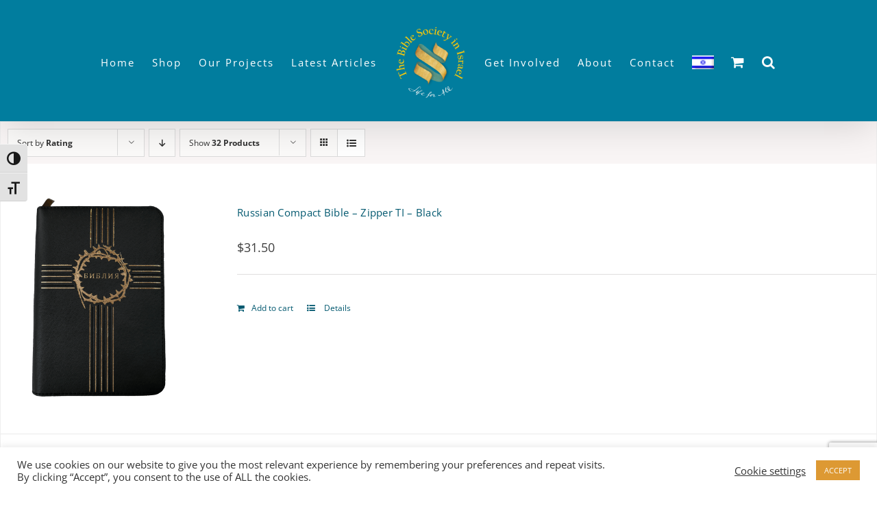

--- FILE ---
content_type: text/html; charset=UTF-8
request_url: https://biblesocietyinisrael.com/product-category/bibles/russian-bible/?product_order=asc&product_count=32&product_view=list&product_orderby=rating
body_size: 29275
content:
<!DOCTYPE html>
<html class="avada-html-layout-boxed avada-html-header-position-top avada-html-is-archive" lang="en-US" prefix="og: http://ogp.me/ns# fb: http://ogp.me/ns/fb#">
<head>
	<meta http-equiv="X-UA-Compatible" content="IE=edge" />
	<meta http-equiv="Content-Type" content="text/html; charset=utf-8"/>
	<meta name="viewport" content="width=device-width, initial-scale=1" />
	<meta name='robots' content='index, follow, max-image-preview:large, max-snippet:-1, max-video-preview:-1' />
	<style>img:is([sizes="auto" i], [sizes^="auto," i]) { contain-intrinsic-size: 3000px 1500px }</style>
	<link rel="alternate" hreflang="en" href="https://biblesocietyinisrael.com/product-category/bibles/russian-bible/" />
<link rel="alternate" hreflang="he" href="https://biblesocietyinisrael.com/he/product-category/bibles-he/russian-bibles-he/" />
<link rel="alternate" hreflang="x-default" href="https://biblesocietyinisrael.com/product-category/bibles/russian-bible/" />
<script>window._wca = window._wca || [];</script>

	<!-- This site is optimized with the Yoast SEO plugin v26.7 - https://yoast.com/wordpress/plugins/seo/ -->
	<title>Russian Bibles Archives - Bible Society in Israel</title>
	<link rel="canonical" href="https://biblesocietyinisrael.com/product-category/bibles/russian-bible/" />
	<meta property="og:locale" content="en_US" />
	<meta property="og:type" content="article" />
	<meta property="og:title" content="Russian Bibles Archives - Bible Society in Israel" />
	<meta property="og:url" content="https://biblesocietyinisrael.com/product-category/bibles/russian-bible/" />
	<meta property="og:site_name" content="Bible Society in Israel" />
	<meta name="twitter:card" content="summary_large_image" />
	<script type="application/ld+json" class="yoast-schema-graph">{"@context":"https://schema.org","@graph":[{"@type":"CollectionPage","@id":"https://biblesocietyinisrael.com/product-category/bibles/russian-bible/","url":"https://biblesocietyinisrael.com/product-category/bibles/russian-bible/","name":"Russian Bibles Archives - Bible Society in Israel","isPartOf":{"@id":"https://biblesocietyinisrael.com/#website"},"primaryImageOfPage":{"@id":"https://biblesocietyinisrael.com/product-category/bibles/russian-bible/#primaryimage"},"image":{"@id":"https://biblesocietyinisrael.com/product-category/bibles/russian-bible/#primaryimage"},"thumbnailUrl":"https://i0.wp.com/biblesocietyinisrael.com/wp-content/uploads/2020/06/RUSBIB05A-1-2.png?fit=1500%2C1500&ssl=1","breadcrumb":{"@id":"https://biblesocietyinisrael.com/product-category/bibles/russian-bible/#breadcrumb"},"inLanguage":"en-US"},{"@type":"ImageObject","inLanguage":"en-US","@id":"https://biblesocietyinisrael.com/product-category/bibles/russian-bible/#primaryimage","url":"https://i0.wp.com/biblesocietyinisrael.com/wp-content/uploads/2020/06/RUSBIB05A-1-2.png?fit=1500%2C1500&ssl=1","contentUrl":"https://i0.wp.com/biblesocietyinisrael.com/wp-content/uploads/2020/06/RUSBIB05A-1-2.png?fit=1500%2C1500&ssl=1","width":1500,"height":1500},{"@type":"BreadcrumbList","@id":"https://biblesocietyinisrael.com/product-category/bibles/russian-bible/#breadcrumb","itemListElement":[{"@type":"ListItem","position":1,"name":"Home","item":"https://biblesocietyinisrael.com/"},{"@type":"ListItem","position":2,"name":"Bibles","item":"https://biblesocietyinisrael.com/product-category/bibles/"},{"@type":"ListItem","position":3,"name":"Russian Bibles"}]},{"@type":"WebSite","@id":"https://biblesocietyinisrael.com/#website","url":"https://biblesocietyinisrael.com/","name":"Bible Society in Israel","description":"Life for all","publisher":{"@id":"https://biblesocietyinisrael.com/#organization"},"potentialAction":[{"@type":"SearchAction","target":{"@type":"EntryPoint","urlTemplate":"https://biblesocietyinisrael.com/?s={search_term_string}"},"query-input":{"@type":"PropertyValueSpecification","valueRequired":true,"valueName":"search_term_string"}}],"inLanguage":"en-US"},{"@type":"Organization","@id":"https://biblesocietyinisrael.com/#organization","name":"Bible Society in Israel","url":"https://biblesocietyinisrael.com/","logo":{"@type":"ImageObject","inLanguage":"en-US","@id":"https://biblesocietyinisrael.com/#/schema/logo/image/","url":"https://i0.wp.com/biblesocietyinisrael.com/wp-content/uploads/2019/09/biblesociety-english-logo-mobile.png?fit=78%2C80&ssl=1","contentUrl":"https://i0.wp.com/biblesocietyinisrael.com/wp-content/uploads/2019/09/biblesociety-english-logo-mobile.png?fit=78%2C80&ssl=1","width":78,"height":80,"caption":"Bible Society in Israel"},"image":{"@id":"https://biblesocietyinisrael.com/#/schema/logo/image/"}}]}</script>
	<!-- / Yoast SEO plugin. -->


<link rel='dns-prefetch' href='//stats.wp.com' />
<link rel='dns-prefetch' href='//secure.gravatar.com' />
<link rel='dns-prefetch' href='//capi-automation.s3.us-east-2.amazonaws.com' />
<link rel='dns-prefetch' href='//www.googletagmanager.com' />
<link rel='dns-prefetch' href='//fonts.googleapis.com' />
<link rel='dns-prefetch' href='//v0.wordpress.com' />
<link rel='preconnect' href='//i0.wp.com' />
<link rel='preconnect' href='//c0.wp.com' />
<link rel="alternate" type="application/rss+xml" title="Bible Society in Israel &raquo; Feed" href="https://biblesocietyinisrael.com/feed/" />
<link rel="alternate" type="application/rss+xml" title="Bible Society in Israel &raquo; Comments Feed" href="https://biblesocietyinisrael.com/comments/feed/" />
		
		
		
				<link rel="alternate" type="application/rss+xml" title="Bible Society in Israel &raquo; Russian Bibles Category Feed" href="https://biblesocietyinisrael.com/product-category/bibles/russian-bible/feed/" />
		<style>
			.lazyload,
			.lazyloading {
				max-width: 100%;
			}
		</style>
						
		<meta property="og:locale" content="en_US"/>
		<meta property="og:type" content="article"/>
		<meta property="og:site_name" content="Bible Society in Israel"/>
		<meta property="og:title" content="Russian Bibles Archives - Bible Society in Israel"/>
				<meta property="og:url" content="https://biblesocietyinisrael.com/product/russian-compact-bible-zipper-ti-black/"/>
																				<meta property="og:image" content="https://i0.wp.com/biblesocietyinisrael.com/wp-content/uploads/2020/06/RUSBIB05A-1-2.png?fit=1500%2C1500&ssl=1"/>
		<meta property="og:image:width" content="1500"/>
		<meta property="og:image:height" content="1500"/>
		<meta property="og:image:type" content="image/png"/>
				<script type="text/javascript">
/* <![CDATA[ */
window._wpemojiSettings = {"baseUrl":"https:\/\/s.w.org\/images\/core\/emoji\/16.0.1\/72x72\/","ext":".png","svgUrl":"https:\/\/s.w.org\/images\/core\/emoji\/16.0.1\/svg\/","svgExt":".svg","source":{"concatemoji":"https:\/\/biblesocietyinisrael.com\/wp-includes\/js\/wp-emoji-release.min.js?ver=6.8.3"}};
/*! This file is auto-generated */
!function(s,n){var o,i,e;function c(e){try{var t={supportTests:e,timestamp:(new Date).valueOf()};sessionStorage.setItem(o,JSON.stringify(t))}catch(e){}}function p(e,t,n){e.clearRect(0,0,e.canvas.width,e.canvas.height),e.fillText(t,0,0);var t=new Uint32Array(e.getImageData(0,0,e.canvas.width,e.canvas.height).data),a=(e.clearRect(0,0,e.canvas.width,e.canvas.height),e.fillText(n,0,0),new Uint32Array(e.getImageData(0,0,e.canvas.width,e.canvas.height).data));return t.every(function(e,t){return e===a[t]})}function u(e,t){e.clearRect(0,0,e.canvas.width,e.canvas.height),e.fillText(t,0,0);for(var n=e.getImageData(16,16,1,1),a=0;a<n.data.length;a++)if(0!==n.data[a])return!1;return!0}function f(e,t,n,a){switch(t){case"flag":return n(e,"\ud83c\udff3\ufe0f\u200d\u26a7\ufe0f","\ud83c\udff3\ufe0f\u200b\u26a7\ufe0f")?!1:!n(e,"\ud83c\udde8\ud83c\uddf6","\ud83c\udde8\u200b\ud83c\uddf6")&&!n(e,"\ud83c\udff4\udb40\udc67\udb40\udc62\udb40\udc65\udb40\udc6e\udb40\udc67\udb40\udc7f","\ud83c\udff4\u200b\udb40\udc67\u200b\udb40\udc62\u200b\udb40\udc65\u200b\udb40\udc6e\u200b\udb40\udc67\u200b\udb40\udc7f");case"emoji":return!a(e,"\ud83e\udedf")}return!1}function g(e,t,n,a){var r="undefined"!=typeof WorkerGlobalScope&&self instanceof WorkerGlobalScope?new OffscreenCanvas(300,150):s.createElement("canvas"),o=r.getContext("2d",{willReadFrequently:!0}),i=(o.textBaseline="top",o.font="600 32px Arial",{});return e.forEach(function(e){i[e]=t(o,e,n,a)}),i}function t(e){var t=s.createElement("script");t.src=e,t.defer=!0,s.head.appendChild(t)}"undefined"!=typeof Promise&&(o="wpEmojiSettingsSupports",i=["flag","emoji"],n.supports={everything:!0,everythingExceptFlag:!0},e=new Promise(function(e){s.addEventListener("DOMContentLoaded",e,{once:!0})}),new Promise(function(t){var n=function(){try{var e=JSON.parse(sessionStorage.getItem(o));if("object"==typeof e&&"number"==typeof e.timestamp&&(new Date).valueOf()<e.timestamp+604800&&"object"==typeof e.supportTests)return e.supportTests}catch(e){}return null}();if(!n){if("undefined"!=typeof Worker&&"undefined"!=typeof OffscreenCanvas&&"undefined"!=typeof URL&&URL.createObjectURL&&"undefined"!=typeof Blob)try{var e="postMessage("+g.toString()+"("+[JSON.stringify(i),f.toString(),p.toString(),u.toString()].join(",")+"));",a=new Blob([e],{type:"text/javascript"}),r=new Worker(URL.createObjectURL(a),{name:"wpTestEmojiSupports"});return void(r.onmessage=function(e){c(n=e.data),r.terminate(),t(n)})}catch(e){}c(n=g(i,f,p,u))}t(n)}).then(function(e){for(var t in e)n.supports[t]=e[t],n.supports.everything=n.supports.everything&&n.supports[t],"flag"!==t&&(n.supports.everythingExceptFlag=n.supports.everythingExceptFlag&&n.supports[t]);n.supports.everythingExceptFlag=n.supports.everythingExceptFlag&&!n.supports.flag,n.DOMReady=!1,n.readyCallback=function(){n.DOMReady=!0}}).then(function(){return e}).then(function(){var e;n.supports.everything||(n.readyCallback(),(e=n.source||{}).concatemoji?t(e.concatemoji):e.wpemoji&&e.twemoji&&(t(e.twemoji),t(e.wpemoji)))}))}((window,document),window._wpemojiSettings);
/* ]]> */
</script>
<link rel='stylesheet' id='givewp-campaign-blocks-fonts-css' href='https://fonts.googleapis.com/css2?family=Inter%3Awght%40400%3B500%3B600%3B700&#038;display=swap&#038;ver=6.8.3' type='text/css' media='all' />
<style id='wp-emoji-styles-inline-css' type='text/css'>

	img.wp-smiley, img.emoji {
		display: inline !important;
		border: none !important;
		box-shadow: none !important;
		height: 1em !important;
		width: 1em !important;
		margin: 0 0.07em !important;
		vertical-align: -0.1em !important;
		background: none !important;
		padding: 0 !important;
	}
</style>
<style id='givewp-campaign-comments-block-style-inline-css' type='text/css'>
.givewp-campaign-comment-block-card{display:flex;gap:var(--givewp-spacing-3);padding:var(--givewp-spacing-4) 0}.givewp-campaign-comment-block-card__avatar{align-items:center;border-radius:50%;display:flex;height:40px;justify-content:center;width:40px}.givewp-campaign-comment-block-card__avatar img{align-items:center;border-radius:50%;display:flex;height:auto;justify-content:center;min-width:40px;width:100%}.givewp-campaign-comment-block-card__donor-name{color:var(--givewp-neutral-700);font-size:1rem;font-weight:600;line-height:1.5;margin:0;text-align:left}.givewp-campaign-comment-block-card__details{align-items:center;color:var(--givewp-neutral-400);display:flex;font-size:.875rem;font-weight:500;gap:var(--givewp-spacing-2);height:auto;line-height:1.43;margin:2px 0 var(--givewp-spacing-3) 0;text-align:left}.givewp-campaign-comment-block-card__comment{color:var(--givewp-neutral-700);font-size:1rem;line-height:1.5;margin:0;text-align:left}.givewp-campaign-comment-block-card__read-more{background:none;border:none;color:var(--givewp-blue-500);cursor:pointer;font-size:.875rem;line-height:1.43;outline:none;padding:0}
.givewp-campaign-comments-block-empty-state{align-items:center;background-color:var(--givewp-shades-white);border:1px solid var(--givewp-neutral-50);border-radius:.5rem;display:flex;flex-direction:column;justify-content:center;padding:var(--givewp-spacing-6)}.givewp-campaign-comments-block-empty-state__details{align-items:center;display:flex;flex-direction:column;gap:var(--givewp-spacing-1);justify-content:center;margin:.875rem 0}.givewp-campaign-comments-block-empty-state__title{color:var(--givewp-neutral-700);font-size:1rem;font-weight:500;margin:0}.givewp-campaign-comments-block-empty-state__description{color:var(--givewp-neutral-700);font-size:.875rem;line-height:1.43;margin:0}
.givewp-campaign-comment-block{background-color:var(--givewp-shades-white);display:flex;flex-direction:column;gap:var(--givewp-spacing-2);padding:var(--givewp-spacing-6) 0}.givewp-campaign-comment-block__title{color:var(--givewp-neutral-900);font-size:18px;font-weight:600;line-height:1.56;margin:0;text-align:left}.givewp-campaign-comment-block__cta{align-items:center;background-color:var(--givewp-neutral-50);border-radius:4px;color:var(--giewp-neutral-500);display:flex;font-size:14px;font-weight:600;gap:8px;height:36px;line-height:1.43;margin:0;padding:var(--givewp-spacing-2) var(--givewp-spacing-4);text-align:left}

</style>
<style id='givewp-campaign-cover-block-style-inline-css' type='text/css'>
.givewp-campaign-selector{border:1px solid #e5e7eb;border-radius:5px;box-shadow:0 2px 4px 0 rgba(0,0,0,.05);display:flex;flex-direction:column;gap:20px;padding:40px 24px}.givewp-campaign-selector__label{padding-bottom:16px}.givewp-campaign-selector__select input[type=text]:focus{border-color:transparent;box-shadow:0 0 0 1px transparent;outline:2px solid transparent}.givewp-campaign-selector__logo{align-self:center}.givewp-campaign-selector__open{background:#2271b1;border:none;border-radius:5px;color:#fff;cursor:pointer;padding:.5rem 1rem}.givewp-campaign-selector__submit{background-color:#27ae60;border:0;border-radius:5px;color:#fff;font-weight:700;outline:none;padding:1rem;text-align:center;transition:.2s;width:100%}.givewp-campaign-selector__submit:disabled{background-color:#f3f4f6;color:#9ca0af}.givewp-campaign-selector__submit:hover:not(:disabled){cursor:pointer;filter:brightness(1.2)}
.givewp-campaign-cover-block__button{align-items:center;border:1px solid #2271b1;border-radius:2px;color:#2271b1;display:flex;justify-content:center;margin-bottom:.5rem;min-height:32px;width:100%}.givewp-campaign-cover-block__image{border-radius:2px;display:flex;flex-grow:1;margin-bottom:.5rem;max-height:4.44rem;-o-object-fit:cover;object-fit:cover;width:100%}.givewp-campaign-cover-block__help-text{color:#4b5563;font-size:.75rem;font-stretch:normal;font-style:normal;font-weight:400;letter-spacing:normal;line-height:1.4;text-align:left}.givewp-campaign-cover-block__edit-campaign-link{align-items:center;display:inline-flex;font-size:.75rem;font-stretch:normal;font-style:normal;font-weight:400;gap:.125rem;line-height:1.4}.givewp-campaign-cover-block__edit-campaign-link svg{fill:currentColor;height:1.25rem;width:1.25rem}.givewp-campaign-cover-block-preview__image{align-items:center;display:flex;height:100%;justify-content:center;width:100%}

</style>
<style id='givewp-campaign-donations-style-inline-css' type='text/css'>
.givewp-campaign-donations-block{padding:1.5rem 0}.givewp-campaign-donations-block *{font-family:Inter,sans-serif}.givewp-campaign-donations-block .givewp-campaign-donations-block__header{align-items:center;display:flex;justify-content:space-between;margin-bottom:.5rem}.givewp-campaign-donations-block .givewp-campaign-donations-block__title{color:var(--givewp-neutral-900);font-size:1.125rem;font-weight:600;line-height:1.56;margin:0}.givewp-campaign-donations-block .givewp-campaign-donations-block__donations{display:grid;gap:.5rem;margin:0;padding:0}.givewp-campaign-donations-block .givewp-campaign-donations-block__donation,.givewp-campaign-donations-block .givewp-campaign-donations-block__empty-state{background-color:var(--givewp-shades-white);border:1px solid var(--givewp-neutral-50);border-radius:.5rem;display:flex;padding:1rem}.givewp-campaign-donations-block .givewp-campaign-donations-block__donation{align-items:center;gap:.75rem}.givewp-campaign-donations-block .givewp-campaign-donations-block__donation-icon{align-items:center;display:flex}.givewp-campaign-donations-block .givewp-campaign-donations-block__donation-icon img{border-radius:100%;height:2.5rem;-o-object-fit:cover;object-fit:cover;width:2.5rem}.givewp-campaign-donations-block .givewp-campaign-donations-block__donation-info{display:flex;flex-direction:column;justify-content:center;row-gap:.25rem}.givewp-campaign-donations-block .givewp-campaign-donations-block__donation-description{color:var(--givewp-neutral-500);font-size:1rem;font-weight:500;line-height:1.5;margin:0}.givewp-campaign-donations-block .givewp-campaign-donations-block__donation-description strong{color:var(--givewp-neutral-700);font-weight:600}.givewp-campaign-donations-block .givewp-campaign-donations-block__donation-date{align-items:center;color:var(--givewp-neutral-400);display:flex;font-size:.875rem;font-weight:500;line-height:1.43}.givewp-campaign-donations-block .givewp-campaign-donations-block__donation-ribbon{align-items:center;border-radius:100%;color:#1f2937;display:flex;height:1.25rem;justify-content:center;margin-left:auto;width:1.25rem}.givewp-campaign-donations-block .givewp-campaign-donations-block__donation-ribbon[data-position="1"]{background-color:gold}.givewp-campaign-donations-block .givewp-campaign-donations-block__donation-ribbon[data-position="2"]{background-color:silver}.givewp-campaign-donations-block .givewp-campaign-donations-block__donation-ribbon[data-position="3"]{background-color:#cd7f32;color:#fffaf2}.givewp-campaign-donations-block .givewp-campaign-donations-block__donation-amount{color:var(--givewp-neutral-700);font-size:1.125rem;font-weight:600;line-height:1.56;margin-left:auto}.givewp-campaign-donations-block .givewp-campaign-donations-block__footer{display:flex;justify-content:center;margin-top:.5rem}.givewp-campaign-donations-block .givewp-campaign-donations-block__donate-button button.givewp-donation-form-modal__open,.givewp-campaign-donations-block .givewp-campaign-donations-block__empty-button button.givewp-donation-form-modal__open,.givewp-campaign-donations-block .givewp-campaign-donations-block__load-more-button{background:none!important;border:1px solid var(--givewp-primary-color);border-radius:.5rem;color:var(--givewp-primary-color)!important;font-size:.875rem;font-weight:600;line-height:1.43;padding:.25rem 1rem!important}.givewp-campaign-donations-block .givewp-campaign-donations-block__donate-button button.givewp-donation-form-modal__open:hover,.givewp-campaign-donations-block .givewp-campaign-donations-block__empty-button button.givewp-donation-form-modal__open:hover,.givewp-campaign-donations-block .givewp-campaign-donations-block__load-more-button:hover{background:var(--givewp-primary-color)!important;color:var(--givewp-shades-white)!important}.givewp-campaign-donations-block .givewp-campaign-donations-block__empty-state{align-items:center;flex-direction:column;padding:1.5rem}.givewp-campaign-donations-block .givewp-campaign-donations-block__empty-description,.givewp-campaign-donations-block .givewp-campaign-donations-block__empty-title{color:var(--givewp-neutral-700);margin:0}.givewp-campaign-donations-block .givewp-campaign-donations-block__empty-title{font-size:1rem;font-weight:500;line-height:1.5}.givewp-campaign-donations-block .givewp-campaign-donations-block__empty-description{font-size:.875rem;line-height:1.43;margin-top:.25rem}.givewp-campaign-donations-block .givewp-campaign-donations-block__empty-icon{color:var(--givewp-secondary-color);margin-bottom:.875rem;order:-1}.givewp-campaign-donations-block .givewp-campaign-donations-block__empty-button{margin-top:.875rem}.givewp-campaign-donations-block .givewp-campaign-donations-block__empty-button button.givewp-donation-form-modal__open{border-radius:.25rem;padding:.5rem 1rem!important}

</style>
<link rel='stylesheet' id='givewp-campaign-donors-style-css' href='https://biblesocietyinisrael.com/wp-content/plugins/give/build/campaignDonorsBlockApp.css?ver=1.0.0' type='text/css' media='all' />
<style id='givewp-campaign-form-style-inline-css' type='text/css'>
.givewp-donation-form-modal{outline:none;overflow-y:scroll;padding:1rem;width:100%}.givewp-donation-form-modal[data-entering=true]{animation:modal-fade .3s,modal-zoom .6s}@keyframes modal-fade{0%{opacity:0}to{opacity:1}}@keyframes modal-zoom{0%{transform:scale(.8)}to{transform:scale(1)}}.givewp-donation-form-modal__overlay{align-items:center;background:rgba(0,0,0,.7);display:flex;flex-direction:column;height:var(--visual-viewport-height);justify-content:center;left:0;position:fixed;top:0;width:100vw;z-index:100}.givewp-donation-form-modal__overlay[data-loading=true]{display:none}.givewp-donation-form-modal__overlay[data-entering=true]{animation:modal-fade .3s}.givewp-donation-form-modal__overlay[data-exiting=true]{animation:modal-fade .15s ease-in reverse}.givewp-donation-form-modal__open__spinner{left:50%;line-height:1;position:absolute;top:50%;transform:translate(-50%,-50%);z-index:100}.givewp-donation-form-modal__open{position:relative}.givewp-donation-form-modal__close{background:#e7e8ed;border:1px solid transparent;border-radius:50%;cursor:pointer;display:flex;padding:.75rem;position:fixed;right:25px;top:25px;transition:.2s;width:-moz-fit-content;width:fit-content;z-index:999}.givewp-donation-form-modal__close svg{height:1rem;width:1rem}.givewp-donation-form-modal__close:active,.givewp-donation-form-modal__close:focus,.givewp-donation-form-modal__close:hover{background-color:#caccd7;border:1px solid #caccd7}.admin-bar .givewp-donation-form-modal{margin-top:32px}.admin-bar .givewp-donation-form-modal__close{top:57px}
.givewp-entity-selector{border:1px solid #e5e7eb;border-radius:5px;box-shadow:0 2px 4px 0 rgba(0,0,0,.05);display:flex;flex-direction:column;gap:20px;padding:40px 24px}.givewp-entity-selector__label{padding-bottom:16px}.givewp-entity-selector__select input[type=text]:focus{border-color:transparent;box-shadow:0 0 0 1px transparent;outline:2px solid transparent}.givewp-entity-selector__logo{align-self:center}.givewp-entity-selector__open{background:#2271b1;border:none;border-radius:5px;color:#fff;cursor:pointer;padding:.5rem 1rem}.givewp-entity-selector__submit{background-color:#27ae60;border:0;border-radius:5px;color:#fff;font-weight:700;outline:none;padding:1rem;text-align:center;transition:.2s;width:100%}.givewp-entity-selector__submit:disabled{background-color:#f3f4f6;color:#9ca0af}.givewp-entity-selector__submit:hover:not(:disabled){cursor:pointer;filter:brightness(1.2)}
.givewp-campaign-selector{border:1px solid #e5e7eb;border-radius:5px;box-shadow:0 2px 4px 0 rgba(0,0,0,.05);display:flex;flex-direction:column;gap:20px;padding:40px 24px}.givewp-campaign-selector__label{padding-bottom:16px}.givewp-campaign-selector__select input[type=text]:focus{border-color:transparent;box-shadow:0 0 0 1px transparent;outline:2px solid transparent}.givewp-campaign-selector__logo{align-self:center}.givewp-campaign-selector__open{background:#2271b1;border:none;border-radius:5px;color:#fff;cursor:pointer;padding:.5rem 1rem}.givewp-campaign-selector__submit{background-color:#27ae60;border:0;border-radius:5px;color:#fff;font-weight:700;outline:none;padding:1rem;text-align:center;transition:.2s;width:100%}.givewp-campaign-selector__submit:disabled{background-color:#f3f4f6;color:#9ca0af}.givewp-campaign-selector__submit:hover:not(:disabled){cursor:pointer;filter:brightness(1.2)}
.givewp-donation-form-link,.givewp-donation-form-modal__open{background:var(--givewp-primary-color,#2271b1);border:none;border-radius:5px;color:#fff;cursor:pointer;font-family:-apple-system,BlinkMacSystemFont,Segoe UI,Roboto,Oxygen-Sans,Ubuntu,Cantarell,Helvetica Neue,sans-serif;font-size:1rem;font-weight:500!important;line-height:1.5;padding:.75rem 1.25rem!important;text-decoration:none!important;transition:all .2s ease;width:100%}.givewp-donation-form-link:active,.givewp-donation-form-link:focus,.givewp-donation-form-link:focus-visible,.givewp-donation-form-link:hover,.givewp-donation-form-modal__open:active,.givewp-donation-form-modal__open:focus,.givewp-donation-form-modal__open:focus-visible,.givewp-donation-form-modal__open:hover{background-color:color-mix(in srgb,var(--givewp-primary-color,#2271b1),#000 20%)}.components-input-control__label{width:100%}.wp-block-givewp-campaign-form{position:relative}.wp-block-givewp-campaign-form form[id*=give-form] #give-gateway-radio-list>li input[type=radio]{display:inline-block}.wp-block-givewp-campaign-form iframe{pointer-events:none;width:100%!important}.give-change-donation-form-btn svg{margin-top:3px}.givewp-default-form-toggle{margin-top:var(--givewp-spacing-4)}

</style>
<style id='givewp-campaign-goal-style-inline-css' type='text/css'>
.givewp-campaign-goal{display:flex;flex-direction:column;gap:.5rem;padding-bottom:1rem}.givewp-campaign-goal__container{display:flex;flex-direction:row;justify-content:space-between}.givewp-campaign-goal__container-item{display:flex;flex-direction:column;gap:.2rem}.givewp-campaign-goal__container-item span{color:var(--givewp-neutral-500);font-size:12px;font-weight:600;letter-spacing:.48px;line-height:1.5;text-transform:uppercase}.givewp-campaign-goal__container-item strong{color:var(--givewp-neutral-900);font-size:20px;font-weight:600;line-height:1.6}.givewp-campaign-goal__progress-bar{display:flex}.givewp-campaign-goal__progress-bar-container{background-color:#f2f2f2;border-radius:14px;box-shadow:inset 0 1px 4px 0 rgba(0,0,0,.09);display:flex;flex-grow:1;height:8px}.givewp-campaign-goal__progress-bar-progress{background:var(--givewp-secondary-color,#2d802f);border-radius:14px;box-shadow:inset 0 1px 4px 0 rgba(0,0,0,.09);display:flex;height:8px}

</style>
<style id='givewp-campaign-stats-block-style-inline-css' type='text/css'>
.givewp-campaign-stats-block span{color:var(--givewp-neutral-500);display:block;font-size:12px;font-weight:600;letter-spacing:.48px;line-height:1.5;margin-bottom:2px;text-align:left;text-transform:uppercase}.givewp-campaign-stats-block strong{color:var(--givewp-neutral-900);font-size:20px;font-weight:600;letter-spacing:normal;line-height:1.6}

</style>
<style id='givewp-campaign-donate-button-style-inline-css' type='text/css'>
.givewp-donation-form-link,.givewp-donation-form-modal__open{background:var(--givewp-primary-color,#2271b1);border:none;border-radius:5px;color:#fff;cursor:pointer;font-family:-apple-system,BlinkMacSystemFont,Segoe UI,Roboto,Oxygen-Sans,Ubuntu,Cantarell,Helvetica Neue,sans-serif;font-size:1rem;font-weight:500!important;line-height:1.5;padding:.75rem 1.25rem!important;text-decoration:none!important;transition:all .2s ease;width:100%}.givewp-donation-form-link:active,.givewp-donation-form-link:focus,.givewp-donation-form-link:focus-visible,.givewp-donation-form-link:hover,.givewp-donation-form-modal__open:active,.givewp-donation-form-modal__open:focus,.givewp-donation-form-modal__open:focus-visible,.givewp-donation-form-modal__open:hover{background-color:color-mix(in srgb,var(--givewp-primary-color,#2271b1),#000 20%)}.give-change-donation-form-btn svg{margin-top:3px}.givewp-default-form-toggle{margin-top:var(--givewp-spacing-4)}

</style>
<style id='pdfemb-pdf-embedder-viewer-style-inline-css' type='text/css'>
.wp-block-pdfemb-pdf-embedder-viewer{max-width:none}

</style>
<link rel='stylesheet' id='mediaelement-css' href='https://c0.wp.com/c/6.8.3/wp-includes/js/mediaelement/mediaelementplayer-legacy.min.css' type='text/css' media='all' />
<link rel='stylesheet' id='wp-mediaelement-css' href='https://c0.wp.com/c/6.8.3/wp-includes/js/mediaelement/wp-mediaelement.min.css' type='text/css' media='all' />
<style id='jetpack-sharing-buttons-style-inline-css' type='text/css'>
.jetpack-sharing-buttons__services-list{display:flex;flex-direction:row;flex-wrap:wrap;gap:0;list-style-type:none;margin:5px;padding:0}.jetpack-sharing-buttons__services-list.has-small-icon-size{font-size:12px}.jetpack-sharing-buttons__services-list.has-normal-icon-size{font-size:16px}.jetpack-sharing-buttons__services-list.has-large-icon-size{font-size:24px}.jetpack-sharing-buttons__services-list.has-huge-icon-size{font-size:36px}@media print{.jetpack-sharing-buttons__services-list{display:none!important}}.editor-styles-wrapper .wp-block-jetpack-sharing-buttons{gap:0;padding-inline-start:0}ul.jetpack-sharing-buttons__services-list.has-background{padding:1.25em 2.375em}
</style>
<link rel='stylesheet' id='affiliates-css' href='https://biblesocietyinisrael.com/wp-content/plugins/affiliates/css/affiliates.css?ver=5.4.0' type='text/css' media='all' />
<link rel='stylesheet' id='affiliates-fields-css' href='https://biblesocietyinisrael.com/wp-content/plugins/affiliates/css/affiliates-fields.css?ver=5.4.0' type='text/css' media='all' />
<link rel='stylesheet' id='cookie-law-info-css' href='https://biblesocietyinisrael.com/wp-content/plugins/cookie-law-info/legacy/public/css/cookie-law-info-public.css?ver=3.3.9.1' type='text/css' media='all' />
<link rel='stylesheet' id='cookie-law-info-gdpr-css' href='https://biblesocietyinisrael.com/wp-content/plugins/cookie-law-info/legacy/public/css/cookie-law-info-gdpr.css?ver=3.3.9.1' type='text/css' media='all' />
<style id='woocommerce-inline-inline-css' type='text/css'>
.woocommerce form .form-row .required { visibility: visible; }
</style>
<link rel='stylesheet' id='ui-font-css' href='https://biblesocietyinisrael.com/wp-content/plugins/wp-accessibility/toolbar/fonts/css/a11y-toolbar.css?ver=2.2.6' type='text/css' media='all' />
<link rel='stylesheet' id='wpa-toolbar-css' href='https://biblesocietyinisrael.com/wp-content/plugins/wp-accessibility/toolbar/css/a11y.css?ver=2.2.6' type='text/css' media='all' />
<link rel='stylesheet' id='ui-fontsize.css-css' href='https://biblesocietyinisrael.com/wp-content/plugins/wp-accessibility/toolbar/css/a11y-fontsize.css?ver=2.2.6' type='text/css' media='all' />
<style id='ui-fontsize.css-inline-css' type='text/css'>
html { --wpa-font-size: clamp( 24px, 1.5rem, 36px ); --wpa-h1-size : clamp( 48px, 3rem, 72px ); --wpa-h2-size : clamp( 40px, 2.5rem, 60px ); --wpa-h3-size : clamp( 32px, 2rem, 48px ); --wpa-h4-size : clamp( 28px, 1.75rem, 42px ); --wpa-sub-list-size: 1.1em; --wpa-sub-sub-list-size: 1em; } 
</style>
<link rel='stylesheet' id='wpa-style-css' href='https://biblesocietyinisrael.com/wp-content/plugins/wp-accessibility/css/wpa-style.css?ver=2.2.6' type='text/css' media='all' />
<style id='wpa-style-inline-css' type='text/css'>

.wpa-hide-ltr#skiplinks a, .wpa-hide-ltr#skiplinks a:hover, .wpa-hide-ltr#skiplinks a:visited {
	
}
.wpa-hide-ltr#skiplinks a:active,  .wpa-hide-ltr#skiplinks a:focus {
	
}
	:root { --admin-bar-top : 7px; }
</style>
<link rel='stylesheet' id='give-styles-css' href='https://biblesocietyinisrael.com/wp-content/plugins/give/build/assets/dist/css/give.css?ver=4.13.2' type='text/css' media='all' />
<link rel='stylesheet' id='give-donation-summary-style-frontend-css' href='https://biblesocietyinisrael.com/wp-content/plugins/give/build/assets/dist/css/give-donation-summary.css?ver=4.13.2' type='text/css' media='all' />
<link rel='stylesheet' id='givewp-design-system-foundation-css' href='https://biblesocietyinisrael.com/wp-content/plugins/give/build/assets/dist/css/design-system/foundation.css?ver=1.2.0' type='text/css' media='all' />
<link rel='stylesheet' id='wpml-menu-item-0-css' href='https://biblesocietyinisrael.com/wp-content/plugins/sitepress-multilingual-cms/templates/language-switchers/menu-item/style.min.css?ver=1' type='text/css' media='all' />
<link rel='stylesheet' id='give-currency-switcher-style-css' href='https://biblesocietyinisrael.com/wp-content/plugins/give-currency-switcher/assets/css/give-currency-switcher-frontend.min.css?ver=1.3.2' type='text/css' media='all' />
<link rel='stylesheet' id='wc-gateway-ppec-frontend-css' href='https://biblesocietyinisrael.com/wp-content/plugins/woocommerce-gateway-paypal-express-checkout/assets/css/wc-gateway-ppec-frontend.css?ver=2.1.3' type='text/css' media='all' />
<link rel='stylesheet' id='heateor_sss_frontend_css-css' href='https://biblesocietyinisrael.com/wp-content/plugins/sassy-social-share/public/css/sassy-social-share-public.css?ver=3.3.79' type='text/css' media='all' />
<style id='heateor_sss_frontend_css-inline-css' type='text/css'>
.heateor_sss_button_instagram span.heateor_sss_svg,a.heateor_sss_instagram span.heateor_sss_svg{background:radial-gradient(circle at 30% 107%,#fdf497 0,#fdf497 5%,#fd5949 45%,#d6249f 60%,#285aeb 90%)}.heateor_sss_horizontal_sharing .heateor_sss_svg,.heateor_sss_standard_follow_icons_container .heateor_sss_svg{color:#fff;border-width:0px;border-style:solid;border-color:transparent}.heateor_sss_horizontal_sharing .heateorSssTCBackground{color:#666}.heateor_sss_horizontal_sharing span.heateor_sss_svg:hover,.heateor_sss_standard_follow_icons_container span.heateor_sss_svg:hover{border-color:transparent;}.heateor_sss_vertical_sharing span.heateor_sss_svg,.heateor_sss_floating_follow_icons_container span.heateor_sss_svg{color:#fff;border-width:0px;border-style:solid;border-color:transparent;}.heateor_sss_vertical_sharing .heateorSssTCBackground{color:#666;}.heateor_sss_vertical_sharing span.heateor_sss_svg:hover,.heateor_sss_floating_follow_icons_container span.heateor_sss_svg:hover{border-color:transparent;}@media screen and (max-width:783px) {.heateor_sss_vertical_sharing{display:none!important}}div.heateor_sss_mobile_footer{display:none;}@media screen and (max-width:783px){div.heateor_sss_bottom_sharing .heateorSssTCBackground{background-color:white}div.heateor_sss_bottom_sharing{width:100%!important;left:0!important;}div.heateor_sss_bottom_sharing a{width:33.3333333333% !important;}div.heateor_sss_bottom_sharing .heateor_sss_svg{width: 100% !important;}div.heateor_sss_bottom_sharing div.heateorSssTotalShareCount{font-size:1em!important;line-height:28px!important}div.heateor_sss_bottom_sharing div.heateorSssTotalShareText{font-size:.7em!important;line-height:0px!important}div.heateor_sss_mobile_footer{display:block;height:40px;}.heateor_sss_bottom_sharing{padding:0!important;display:block!important;width:auto!important;bottom:-2px!important;top: auto!important;}.heateor_sss_bottom_sharing .heateor_sss_square_count{line-height:inherit;}.heateor_sss_bottom_sharing .heateorSssSharingArrow{display:none;}.heateor_sss_bottom_sharing .heateorSssTCBackground{margin-right:1.1em!important}}
</style>
<link rel='stylesheet' id='um_modal-css' href='https://biblesocietyinisrael.com/wp-content/plugins/ultimate-member/assets/css/um-modal.min.css?ver=2.11.1' type='text/css' media='all' />
<link rel='stylesheet' id='um_ui-css' href='https://biblesocietyinisrael.com/wp-content/plugins/ultimate-member/assets/libs/jquery-ui/jquery-ui.min.css?ver=1.13.2' type='text/css' media='all' />
<link rel='stylesheet' id='um_tipsy-css' href='https://biblesocietyinisrael.com/wp-content/plugins/ultimate-member/assets/libs/tipsy/tipsy.min.css?ver=1.0.0a' type='text/css' media='all' />
<link rel='stylesheet' id='um_raty-css' href='https://biblesocietyinisrael.com/wp-content/plugins/ultimate-member/assets/libs/raty/um-raty.min.css?ver=2.6.0' type='text/css' media='all' />
<link rel='stylesheet' id='select2-css' href='https://biblesocietyinisrael.com/wp-content/plugins/ultimate-member/assets/libs/select2/select2.min.css?ver=4.0.13' type='text/css' media='all' />
<link rel='stylesheet' id='um_fileupload-css' href='https://biblesocietyinisrael.com/wp-content/plugins/ultimate-member/assets/css/um-fileupload.min.css?ver=2.11.1' type='text/css' media='all' />
<link rel='stylesheet' id='um_confirm-css' href='https://biblesocietyinisrael.com/wp-content/plugins/ultimate-member/assets/libs/um-confirm/um-confirm.min.css?ver=1.0' type='text/css' media='all' />
<link rel='stylesheet' id='um_datetime-css' href='https://biblesocietyinisrael.com/wp-content/plugins/ultimate-member/assets/libs/pickadate/default.min.css?ver=3.6.2' type='text/css' media='all' />
<link rel='stylesheet' id='um_datetime_date-css' href='https://biblesocietyinisrael.com/wp-content/plugins/ultimate-member/assets/libs/pickadate/default.date.min.css?ver=3.6.2' type='text/css' media='all' />
<link rel='stylesheet' id='um_datetime_time-css' href='https://biblesocietyinisrael.com/wp-content/plugins/ultimate-member/assets/libs/pickadate/default.time.min.css?ver=3.6.2' type='text/css' media='all' />
<link rel='stylesheet' id='um_fonticons_ii-css' href='https://biblesocietyinisrael.com/wp-content/plugins/ultimate-member/assets/libs/legacy/fonticons/fonticons-ii.min.css?ver=2.11.1' type='text/css' media='all' />
<link rel='stylesheet' id='um_fonticons_fa-css' href='https://biblesocietyinisrael.com/wp-content/plugins/ultimate-member/assets/libs/legacy/fonticons/fonticons-fa.min.css?ver=2.11.1' type='text/css' media='all' />
<link rel='stylesheet' id='um_fontawesome-css' href='https://biblesocietyinisrael.com/wp-content/plugins/ultimate-member/assets/css/um-fontawesome.min.css?ver=6.5.2' type='text/css' media='all' />
<link rel='stylesheet' id='um_common-css' href='https://biblesocietyinisrael.com/wp-content/plugins/ultimate-member/assets/css/common.min.css?ver=2.11.1' type='text/css' media='all' />
<link rel='stylesheet' id='um_responsive-css' href='https://biblesocietyinisrael.com/wp-content/plugins/ultimate-member/assets/css/um-responsive.min.css?ver=2.11.1' type='text/css' media='all' />
<link rel='stylesheet' id='um_styles-css' href='https://biblesocietyinisrael.com/wp-content/plugins/ultimate-member/assets/css/um-styles.min.css?ver=2.11.1' type='text/css' media='all' />
<link rel='stylesheet' id='um_crop-css' href='https://biblesocietyinisrael.com/wp-content/plugins/ultimate-member/assets/libs/cropper/cropper.min.css?ver=1.6.1' type='text/css' media='all' />
<link rel='stylesheet' id='um_profile-css' href='https://biblesocietyinisrael.com/wp-content/plugins/ultimate-member/assets/css/um-profile.min.css?ver=2.11.1' type='text/css' media='all' />
<link rel='stylesheet' id='um_account-css' href='https://biblesocietyinisrael.com/wp-content/plugins/ultimate-member/assets/css/um-account.min.css?ver=2.11.1' type='text/css' media='all' />
<link rel='stylesheet' id='um_misc-css' href='https://biblesocietyinisrael.com/wp-content/plugins/ultimate-member/assets/css/um-misc.min.css?ver=2.11.1' type='text/css' media='all' />
<link rel='stylesheet' id='um_default_css-css' href='https://biblesocietyinisrael.com/wp-content/plugins/ultimate-member/assets/css/um-old-default.min.css?ver=2.11.1' type='text/css' media='all' />
<link rel='stylesheet' id='um_old_css-css' href='https://biblesocietyinisrael.com/wp-content/plugins/ultimate-member/../../uploads/ultimatemember/um_old_settings.css?ver=2.0.0' type='text/css' media='all' />
<link rel='stylesheet' id='fusion-dynamic-css-css' href='https://biblesocietyinisrael.com/wp-content/uploads/fusion-styles/54d11dd3e9e6709a5d84aa06157258d0.min.css?ver=3.11.10' type='text/css' media='all' />
<script type="text/javascript" src="https://biblesocietyinisrael.com/wp-content/plugins/shortcode-for-current-date/dist/script.js?ver=6.8.3" id="shortcode-for-current-date-script-js"></script>
<script type="text/javascript" src="https://c0.wp.com/c/6.8.3/wp-includes/js/dist/hooks.min.js" id="wp-hooks-js"></script>
<script type="text/javascript" src="https://c0.wp.com/c/6.8.3/wp-includes/js/dist/i18n.min.js" id="wp-i18n-js"></script>
<script type="text/javascript" id="wp-i18n-js-after">
/* <![CDATA[ */
wp.i18n.setLocaleData( { 'text direction\u0004ltr': [ 'ltr' ] } );
/* ]]> */
</script>
<script type="text/javascript" src="https://c0.wp.com/c/6.8.3/wp-includes/js/jquery/jquery.min.js" id="jquery-core-js"></script>
<script type="text/javascript" src="https://c0.wp.com/c/6.8.3/wp-includes/js/jquery/jquery-migrate.min.js" id="jquery-migrate-js"></script>
<script type="text/javascript" id="cookie-law-info-js-extra">
/* <![CDATA[ */
var Cli_Data = {"nn_cookie_ids":[],"cookielist":[],"non_necessary_cookies":[],"ccpaEnabled":"","ccpaRegionBased":"","ccpaBarEnabled":"","strictlyEnabled":["necessary","obligatoire"],"ccpaType":"gdpr","js_blocking":"1","custom_integration":"","triggerDomRefresh":"","secure_cookies":""};
var cli_cookiebar_settings = {"animate_speed_hide":"500","animate_speed_show":"500","background":"#FFF","border":"#b1a6a6c2","border_on":"","button_1_button_colour":"#dd9933","button_1_button_hover":"#b17a29","button_1_link_colour":"#fff","button_1_as_button":"1","button_1_new_win":"","button_2_button_colour":"#333","button_2_button_hover":"#292929","button_2_link_colour":"#444","button_2_as_button":"","button_2_hidebar":"","button_3_button_colour":"#3566bb","button_3_button_hover":"#2a5296","button_3_link_colour":"#fff","button_3_as_button":"1","button_3_new_win":"","button_4_button_colour":"#000","button_4_button_hover":"#000000","button_4_link_colour":"#333333","button_4_as_button":"","button_7_button_colour":"#61a229","button_7_button_hover":"#4e8221","button_7_link_colour":"#fff","button_7_as_button":"1","button_7_new_win":"","font_family":"inherit","header_fix":"","notify_animate_hide":"1","notify_animate_show":"","notify_div_id":"#cookie-law-info-bar","notify_position_horizontal":"right","notify_position_vertical":"bottom","scroll_close":"1","scroll_close_reload":"","accept_close_reload":"","reject_close_reload":"","showagain_tab":"1","showagain_background":"#fff","showagain_border":"#000","showagain_div_id":"#cookie-law-info-again","showagain_x_position":"100px","text":"#333333","show_once_yn":"1","show_once":"50000","logging_on":"","as_popup":"","popup_overlay":"1","bar_heading_text":"","cookie_bar_as":"banner","popup_showagain_position":"bottom-right","widget_position":"left"};
var log_object = {"ajax_url":"https:\/\/biblesocietyinisrael.com\/wp-admin\/admin-ajax.php"};
/* ]]> */
</script>
<script type="text/javascript" src="https://biblesocietyinisrael.com/wp-content/plugins/cookie-law-info/legacy/public/js/cookie-law-info-public.js?ver=3.3.9.1" id="cookie-law-info-js"></script>
<script type="text/javascript" src="https://c0.wp.com/p/woocommerce/10.4.3/assets/js/jquery-blockui/jquery.blockUI.min.js" id="wc-jquery-blockui-js" data-wp-strategy="defer"></script>
<script type="text/javascript" id="wc-add-to-cart-js-extra">
/* <![CDATA[ */
var wc_add_to_cart_params = {"ajax_url":"\/wp-admin\/admin-ajax.php","wc_ajax_url":"\/?wc-ajax=%%endpoint%%","i18n_view_cart":"View cart","cart_url":"https:\/\/biblesocietyinisrael.com\/cart\/","is_cart":"","cart_redirect_after_add":"no"};
/* ]]> */
</script>
<script type="text/javascript" src="https://c0.wp.com/p/woocommerce/10.4.3/assets/js/frontend/add-to-cart.min.js" id="wc-add-to-cart-js" defer="defer" data-wp-strategy="defer"></script>
<script type="text/javascript" src="https://c0.wp.com/p/woocommerce/10.4.3/assets/js/js-cookie/js.cookie.min.js" id="wc-js-cookie-js" data-wp-strategy="defer"></script>
<script type="text/javascript" id="give-js-extra">
/* <![CDATA[ */
var give_global_vars = {"ajaxurl":"https:\/\/biblesocietyinisrael.com\/wp-admin\/admin-ajax.php","checkout_nonce":"1f5ecf921d","currency":"USD","currency_sign":"$","currency_pos":"before","thousands_separator":",","decimal_separator":".","no_gateway":"Please select a payment method.","bad_minimum":"The minimum custom donation amount for this form is","bad_maximum":"The maximum custom donation amount for this form is","general_loading":"Loading...","purchase_loading":"Please Wait...","textForOverlayScreen":"<h3>Processing...<\/h3><p>This will only take a second!<\/p>","number_decimals":"2","is_test_mode":"","give_version":"4.13.2","magnific_options":{"main_class":"give-modal","close_on_bg_click":false},"form_translation":{"payment-mode":"Please select payment mode.","give_first":"Please enter your first name.","give_last":"Please enter your last name.","give_email":"Please enter a valid email address.","give_user_login":"Invalid email address or username.","give_user_pass":"Enter a password.","give_user_pass_confirm":"Enter the password confirmation.","give_agree_to_terms":"You must agree to the terms and conditions."},"confirm_email_sent_message":"Please check your email and click on the link to access your complete donation history.","ajax_vars":{"ajaxurl":"https:\/\/biblesocietyinisrael.com\/wp-admin\/admin-ajax.php","ajaxNonce":"cff170e3cb","loading":"Loading","select_option":"Please select an option","default_gateway":"paypal-commerce","permalinks":"1","number_decimals":2},"cookie_hash":"35133579d4232e41031c179aecbadcb8","session_nonce_cookie_name":"wp-give_session_reset_nonce_35133579d4232e41031c179aecbadcb8","session_cookie_name":"wp-give_session_35133579d4232e41031c179aecbadcb8","delete_session_nonce_cookie":"0"};
var giveApiSettings = {"root":"https:\/\/biblesocietyinisrael.com\/wp-json\/give-api\/v2\/","rest_base":"give-api\/v2"};
/* ]]> */
</script>
<script type="text/javascript" src="https://biblesocietyinisrael.com/wp-content/plugins/give/build/assets/dist/js/give.js?ver=8540f4f50a2032d9c5b5" id="give-js"></script>
<script type="text/javascript" src="https://stats.wp.com/s-202604.js" id="woocommerce-analytics-js" defer="defer" data-wp-strategy="defer"></script>

<!-- Google tag (gtag.js) snippet added by Site Kit -->
<!-- Google Analytics snippet added by Site Kit -->
<script type="text/javascript" src="https://www.googletagmanager.com/gtag/js?id=G-VZ7YHQ6K94" id="google_gtagjs-js" async></script>
<script type="text/javascript" id="google_gtagjs-js-after">
/* <![CDATA[ */
window.dataLayer = window.dataLayer || [];function gtag(){dataLayer.push(arguments);}
gtag("set","linker",{"domains":["biblesocietyinisrael.com"]});
gtag("js", new Date());
gtag("set", "developer_id.dZTNiMT", true);
gtag("config", "G-VZ7YHQ6K94");
 window._googlesitekit = window._googlesitekit || {}; window._googlesitekit.throttledEvents = []; window._googlesitekit.gtagEvent = (name, data) => { var key = JSON.stringify( { name, data } ); if ( !! window._googlesitekit.throttledEvents[ key ] ) { return; } window._googlesitekit.throttledEvents[ key ] = true; setTimeout( () => { delete window._googlesitekit.throttledEvents[ key ]; }, 5 ); gtag( "event", name, { ...data, event_source: "site-kit" } ); }; 
/* ]]> */
</script>
<script type="text/javascript" src="https://biblesocietyinisrael.com/wp-content/plugins/ultimate-member/assets/js/um-gdpr.min.js?ver=2.11.1" id="um-gdpr-js"></script>
<link rel="https://api.w.org/" href="https://biblesocietyinisrael.com/wp-json/" /><link rel="alternate" title="JSON" type="application/json" href="https://biblesocietyinisrael.com/wp-json/wp/v2/product_cat/202" /><link rel="EditURI" type="application/rsd+xml" title="RSD" href="https://biblesocietyinisrael.com/xmlrpc.php?rsd" />
<meta name="generator" content="WPML ver:4.8.6 stt:1,20;" />
<meta name="generator" content="Site Kit by Google 1.168.0" /><meta name="generator" content="Give v4.13.2" />
	<style>img#wpstats{display:none}</style>
				<script>
			document.documentElement.className = document.documentElement.className.replace('no-js', 'js');
		</script>
				<style>
			.no-js img.lazyload {
				display: none;
			}

			figure.wp-block-image img.lazyloading {
				min-width: 150px;
			}

			.lazyload,
			.lazyloading {
				--smush-placeholder-width: 100px;
				--smush-placeholder-aspect-ratio: 1/1;
				width: var(--smush-image-width, var(--smush-placeholder-width)) !important;
				aspect-ratio: var(--smush-image-aspect-ratio, var(--smush-placeholder-aspect-ratio)) !important;
			}

						.lazyload, .lazyloading {
				opacity: 0;
			}

			.lazyloaded {
				opacity: 1;
				transition: opacity 400ms;
				transition-delay: 0ms;
			}

					</style>
		<!-- Analytics by WP Statistics - https://wp-statistics.com -->
<style type="text/css" id="css-fb-visibility">@media screen and (max-width: 640px){.fusion-no-small-visibility{display:none !important;}body .sm-text-align-center{text-align:center !important;}body .sm-text-align-left{text-align:left !important;}body .sm-text-align-right{text-align:right !important;}body .sm-flex-align-center{justify-content:center !important;}body .sm-flex-align-flex-start{justify-content:flex-start !important;}body .sm-flex-align-flex-end{justify-content:flex-end !important;}body .sm-mx-auto{margin-left:auto !important;margin-right:auto !important;}body .sm-ml-auto{margin-left:auto !important;}body .sm-mr-auto{margin-right:auto !important;}body .fusion-absolute-position-small{position:absolute;top:auto;width:100%;}.awb-sticky.awb-sticky-small{ position: sticky; top: var(--awb-sticky-offset,0); }}@media screen and (min-width: 641px) and (max-width: 1024px){.fusion-no-medium-visibility{display:none !important;}body .md-text-align-center{text-align:center !important;}body .md-text-align-left{text-align:left !important;}body .md-text-align-right{text-align:right !important;}body .md-flex-align-center{justify-content:center !important;}body .md-flex-align-flex-start{justify-content:flex-start !important;}body .md-flex-align-flex-end{justify-content:flex-end !important;}body .md-mx-auto{margin-left:auto !important;margin-right:auto !important;}body .md-ml-auto{margin-left:auto !important;}body .md-mr-auto{margin-right:auto !important;}body .fusion-absolute-position-medium{position:absolute;top:auto;width:100%;}.awb-sticky.awb-sticky-medium{ position: sticky; top: var(--awb-sticky-offset,0); }}@media screen and (min-width: 1025px){.fusion-no-large-visibility{display:none !important;}body .lg-text-align-center{text-align:center !important;}body .lg-text-align-left{text-align:left !important;}body .lg-text-align-right{text-align:right !important;}body .lg-flex-align-center{justify-content:center !important;}body .lg-flex-align-flex-start{justify-content:flex-start !important;}body .lg-flex-align-flex-end{justify-content:flex-end !important;}body .lg-mx-auto{margin-left:auto !important;margin-right:auto !important;}body .lg-ml-auto{margin-left:auto !important;}body .lg-mr-auto{margin-right:auto !important;}body .fusion-absolute-position-large{position:absolute;top:auto;width:100%;}.awb-sticky.awb-sticky-large{ position: sticky; top: var(--awb-sticky-offset,0); }}</style>	<noscript><style>.woocommerce-product-gallery{ opacity: 1 !important; }</style></noscript>
	
<!-- Meta Pixel Code -->
<script type="text/plain" data-cli-class="cli-blocker-script"  data-cli-script-type="non-necessary" data-cli-block="true"  data-cli-element-position="head">
!function(f,b,e,v,n,t,s){if(f.fbq)return;n=f.fbq=function(){n.callMethod?
n.callMethod.apply(n,arguments):n.queue.push(arguments)};if(!f._fbq)f._fbq=n;
n.push=n;n.loaded=!0;n.version='2.0';n.queue=[];t=b.createElement(e);t.async=!0;
t.src=v;s=b.getElementsByTagName(e)[0];s.parentNode.insertBefore(t,s)}(window,
document,'script','https://connect.facebook.net/en_US/fbevents.js');
</script>
<!-- End Meta Pixel Code -->
<script type="text/plain" data-cli-class="cli-blocker-script"  data-cli-script-type="non-necessary" data-cli-block="true"  data-cli-element-position="head">var url = window.location.origin + '?ob=open-bridge';
            fbq('set', 'openbridge', '1201300987861473', url);
fbq('init', '1201300987861473', {}, {
    "agent": "wordpress-6.8.3-4.1.5"
})</script><script type="text/plain" data-cli-class="cli-blocker-script"  data-cli-script-type="non-necessary" data-cli-block="true"  data-cli-element-position="head">
    fbq('track', 'PageView', []);
  </script>			<script  type="text/plain" data-cli-class="cli-blocker-script"  data-cli-script-type="non-necessary" data-cli-block="true"  data-cli-element-position="head">
				!function(f,b,e,v,n,t,s){if(f.fbq)return;n=f.fbq=function(){n.callMethod?
					n.callMethod.apply(n,arguments):n.queue.push(arguments)};if(!f._fbq)f._fbq=n;
					n.push=n;n.loaded=!0;n.version='2.0';n.queue=[];t=b.createElement(e);t.async=!0;
					t.src=v;s=b.getElementsByTagName(e)[0];s.parentNode.insertBefore(t,s)}(window,
					document,'script','https://connect.facebook.net/en_US/fbevents.js');
			</script>
			<!-- WooCommerce Facebook Integration Begin -->
			<script  type="text/plain" data-cli-class="cli-blocker-script"  data-cli-script-type="non-necessary" data-cli-block="true"  data-cli-element-position="head">

				fbq('init', '1201300987861473', {}, {
    "agent": "woocommerce_0-10.4.3-3.5.15"
});

				document.addEventListener( 'DOMContentLoaded', function() {
					// Insert placeholder for events injected when a product is added to the cart through AJAX.
					document.body.insertAdjacentHTML( 'beforeend', '<div class=\"wc-facebook-pixel-event-placeholder\"></div>' );
				}, false );

			</script>
			<!-- WooCommerce Facebook Integration End -->
			<!-- Global site tag (gtag.js) - Google Ads: 471958880 --> 
<script async src="https://www.googletagmanager.com/gtag/js?id=AW-471958880"></script> 
<script> window.dataLayer = window.dataLayer || []; function gtag(){dataLayer.push(arguments);} gtag('js', new Date()); gtag('config', 'AW-471958880'); </script>
<link rel="icon" href="https://i0.wp.com/biblesocietyinisrael.com/wp-content/uploads/2018/02/cropped-biblesociety-english-logo.png?fit=32%2C32&#038;ssl=1" sizes="32x32" />
<link rel="icon" href="https://i0.wp.com/biblesocietyinisrael.com/wp-content/uploads/2018/02/cropped-biblesociety-english-logo.png?fit=192%2C192&#038;ssl=1" sizes="192x192" />
<link rel="apple-touch-icon" href="https://i0.wp.com/biblesocietyinisrael.com/wp-content/uploads/2018/02/cropped-biblesociety-english-logo.png?fit=180%2C180&#038;ssl=1" />
<meta name="msapplication-TileImage" content="https://i0.wp.com/biblesocietyinisrael.com/wp-content/uploads/2018/02/cropped-biblesociety-english-logo.png?fit=270%2C270&#038;ssl=1" />
		<style type="text/css" id="wp-custom-css">
			
.price_slider_wrapper {
	padding: 10px;
}
.fusion-content-widget-area .widget li a {
	text-transform: capitalize !important;
}

.fusion-logo img {
	height: 110px !important;
}

.fusion-main-menu {
	margin-left: 0px !important;
} 

#main {
	padding:0px !important;
}

.fusion-portfolio.fusion-portfolio-boxed .fusion-portfolio-content-wrapper {
	text-align: center;
}

.fusion-image-wrapper {
	height:250px;
}

.fusion-flexslider.fusion-post-slideshow .slides {
	padding-top: 0px;
}
.fusion-portfolio.fusion-portfolio-boxed .fusion-portfolio-content-wrapper {
	background-color: white !important;
}

.fusion-portfolio-content-wrapper .fusion-image-wrapper {
	padding-top: 25px;
}

.fusion-layout-column.fusion-blend-mode .fusion-column-wrapper {
	margin-top:20px;
/* 	background-color: white !important; */
}
#custom_post_widget-2030 {
	text-align: center;
	font-size: 18px;
	font-weight: 700;
}
.fusion-title-size-three, h3 {
	margin-top: 10px !important;
	margin-bottom; 0px !important;
}

.ywcca_widget_container_style_4 .ywcca_category_accordion_widget li.cat-item, .ywcca_widget_container_style_4 .ywcca_category_accordion_widget ul.ywcca-menu li.menu-item {
	padding: 0 10px 0 10px;
}

.woocommerce-checkout .woocommerce-form-coupon-toggle {
    display: block;
}
		</style>
				<script type="text/javascript">
			var doc = document.documentElement;
			doc.setAttribute( 'data-useragent', navigator.userAgent );
		</script>
		
	</head>

<body data-rsssl=1 class="archive tax-product_cat term-russian-bible term-202 wp-theme-Avada wp-child-theme-Avada-Child-Theme theme-Avada woocommerce woocommerce-page woocommerce-no-js give-avada fusion-image-hovers fusion-pagination-sizing fusion-button_type-flat fusion-button_span-no fusion-button_gradient-linear avada-image-rollover-circle-no avada-image-rollover-no fusion-body ltr no-mobile-slidingbar no-mobile-totop avada-has-rev-slider-styles fusion-disable-outline fusion-sub-menu-fade mobile-logo-pos-left layout-boxed-mode avada-has-boxed-modal-shadow-none layout-scroll-offset-full avada-has-zero-margin-offset-top fusion-top-header menu-text-align-center fusion-woo-product-design-classic fusion-woo-shop-page-columns-3 fusion-woo-related-columns-3 fusion-woo-archive-page-columns-3 fusion-woocommerce-equal-heights avada-has-woo-gallery-disabled woo-sale-badge-circle woo-outofstock-badge-top_bar mobile-menu-design-modern fusion-show-pagination-text fusion-header-layout-v7 avada-responsive avada-footer-fx-none avada-menu-highlight-style-bar fusion-search-form-classic fusion-main-menu-search-overlay fusion-avatar-square avada-dropdown-styles avada-blog-layout-grid avada-blog-archive-layout-grid avada-header-shadow-yes avada-menu-icon-position-left avada-has-mainmenu-dropdown-divider avada-has-header-100-width avada-has-pagetitle-bg-full avada-has-main-nav-search-icon avada-has-100-footer avada-has-breadcrumb-mobile-hidden avada-has-titlebar-hide avada-social-full-transparent avada-has-pagination-padding avada-flyout-menu-direction-fade avada-ec-views-v1" data-awb-post-id="7087">
	
<!-- Meta Pixel Code -->
<noscript>
<img height="1" width="1" style="display:none" alt="fbpx"
src="https://www.facebook.com/tr?id=1201300987861473&ev=PageView&noscript=1" />
</noscript>
<!-- End Meta Pixel Code -->
	<a class="skip-link screen-reader-text" href="#content">Skip to content</a>

	<div id="boxed-wrapper">
							
		<div id="wrapper" class="fusion-wrapper">
			<div id="home" style="position:relative;top:-1px;"></div>
							
					
			<header class="fusion-header-wrapper fusion-header-shadow">
				<div class="fusion-header-v7 fusion-logo-alignment fusion-logo-left fusion-sticky-menu- fusion-sticky-logo-1 fusion-mobile-logo-1  fusion-mobile-menu-design-modern">
					<div class="fusion-header-sticky-height"></div>
<div class="fusion-header" >
	<div class="fusion-row fusion-middle-logo-menu">
				<nav class="fusion-main-menu fusion-main-menu-sticky" aria-label="Main Menu"><div class="fusion-overlay-search">		<form role="search" class="searchform fusion-search-form  fusion-search-form-classic" method="get" action="https://biblesocietyinisrael.com/">
			<div class="fusion-search-form-content">

				
				<div class="fusion-search-field search-field">
					<label><span class="screen-reader-text">Search for:</span>
													<input type="search" value="" name="s" class="s" placeholder="Search..." required aria-required="true" aria-label="Search..."/>
											</label>
				</div>
				<div class="fusion-search-button search-button">
					<input type="submit" class="fusion-search-submit searchsubmit" aria-label="Search" value="&#xf002;" />
									</div>

				<input type="hidden" value="product" name="post_type" />
			</div>


			
		</form>
		<div class="fusion-search-spacer"></div><a href="#" role="button" aria-label="Close Search" class="fusion-close-search"></a></div><ul id="menu-charity-main-menu" class="fusion-menu fusion-middle-logo-ul"><li  id="menu-item-2863"  class="menu-item menu-item-type-custom menu-item-object-custom menu-item-home menu-item-2863"  data-item-id="2863"><a  href="https://biblesocietyinisrael.com/" class="fusion-top-level-link fusion-bar-highlight"><span class="menu-text">Home</span></a></li><li  id="menu-item-1964"  class="menu-item menu-item-type-custom menu-item-object-custom menu-item-has-children menu-item-1964 fusion-dropdown-menu"  data-item-id="1964"><a  href="https://biblesocietyinisrael.com/shop/" class="fusion-top-level-link fusion-bar-highlight"><span class="menu-text">Shop</span></a><ul class="sub-menu"><li  id="menu-item-1050"  class="menu-item menu-item-type-post_type menu-item-object-page menu-item-1050 fusion-dropdown-submenu" ><a  href="https://biblesocietyinisrael.com/shop/" class="fusion-bar-highlight"><span>Products</span></a></li><li  id="menu-item-2881"  class="menu-item menu-item-type-custom menu-item-object-custom menu-item-2881 fusion-dropdown-submenu" ><a  href="https://biblesocietyinisrael.com/my-account/orders/" class="fusion-bar-highlight"><span>My Purchase History</span></a></li><li  id="menu-item-1049"  class="menu-item menu-item-type-post_type menu-item-object-page menu-item-1049 fusion-dropdown-submenu" ><a  href="https://biblesocietyinisrael.com/cart/" class="fusion-bar-highlight"><span>Cart</span></a></li><li  id="menu-item-1048"  class="menu-item menu-item-type-post_type menu-item-object-page menu-item-1048 fusion-dropdown-submenu" ><a  href="https://biblesocietyinisrael.com/checkout/" class="fusion-bar-highlight"><span>Checkout</span></a></li></ul></li><li  id="menu-item-5362"  class="menu-item menu-item-type-custom menu-item-object-custom menu-item-5362"  data-item-id="5362"><a  href="https://biblesocietyinisrael.com/our-projects/" class="fusion-top-level-link fusion-bar-highlight"><span class="menu-text">Our Projects</span></a></li><li  id="menu-item-1232"  class="menu-item menu-item-type-post_type menu-item-object-page menu-item-1232"  data-item-id="1232"><a  href="https://biblesocietyinisrael.com/articles/" class="fusion-top-level-link fusion-bar-highlight"><span class="menu-text">Latest Articles</span></a></li>	<li class="fusion-middle-logo-menu-logo fusion-logo" data-margin-top="31px" data-margin-bottom="31px" data-margin-left="0px" data-margin-right="0px">
			<a class="fusion-logo-link"  href="https://biblesocietyinisrael.com/" >

						<!-- standard logo -->
			<img data-src="https://biblesocietyinisrael.com/wp-content/uploads/2020/07/BSI_GOLD_WHITE_LOGO_300-1.png" data-srcset="https://biblesocietyinisrael.com/wp-content/uploads/2020/07/BSI_GOLD_WHITE_LOGO_300-1.png 1x, https://biblesocietyinisrael.com/wp-content/uploads/2020/07/BSI_GOLD_WHITE_LOGO_300-1.png 2x" width="294" height="300" style="--smush-placeholder-width: 294px; --smush-placeholder-aspect-ratio: 294/300;max-height:300px;height:auto;" alt="Bible Society in Israel Logo" data-retina_logo_url="https://biblesocietyinisrael.com/wp-content/uploads/2020/07/BSI_GOLD_WHITE_LOGO_300-1.png" class="fusion-standard-logo lazyload" src="[data-uri]" />

											<!-- mobile logo -->
				<img data-src="https://biblesocietyinisrael.com/wp-content/uploads/2018/02/biblesociety-english-logo.png" data-srcset="https://biblesocietyinisrael.com/wp-content/uploads/2018/02/biblesociety-english-logo.png 1x, https://biblesocietyinisrael.com/wp-content/uploads/2018/02/biblesociety-english-small-logo.png 2x" width="389" height="400" style="--smush-placeholder-width: 389px; --smush-placeholder-aspect-ratio: 389/400;max-height:400px;height:auto;" alt="Bible Society in Israel Logo" data-retina_logo_url="https://biblesocietyinisrael.com/wp-content/uploads/2018/02/biblesociety-english-small-logo.png" class="fusion-mobile-logo lazyload" src="[data-uri]" />
			
											<!-- sticky header logo -->
				<img data-src="https://biblesocietyinisrael.com/wp-content/uploads/2018/02/biblesociety-english-logo.png" data-srcset="https://biblesocietyinisrael.com/wp-content/uploads/2018/02/biblesociety-english-logo.png 1x, https://biblesocietyinisrael.com/wp-content/uploads/2018/02/biblesociety-english-logo.png 2x" width="389" height="400" style="--smush-placeholder-width: 389px; --smush-placeholder-aspect-ratio: 389/400;max-height:400px;height:auto;" alt="Bible Society in Israel Logo" data-retina_logo_url="https://biblesocietyinisrael.com/wp-content/uploads/2018/02/biblesociety-english-logo.png" class="fusion-sticky-logo lazyload" src="[data-uri]" />
					</a>
		</li><li  id="menu-item-1310"  class="menu-item menu-item-type-post_type menu-item-object-page menu-item-1310"  data-item-id="1310"><a  href="https://biblesocietyinisrael.com/support/" class="fusion-top-level-link fusion-bar-highlight"><span class="menu-text">Get Involved</span></a></li><li  id="menu-item-4422"  class="menu-item menu-item-type-post_type menu-item-object-page menu-item-4422"  data-item-id="4422"><a  href="https://biblesocietyinisrael.com/about/" class="fusion-top-level-link fusion-bar-highlight"><span class="menu-text">About</span></a></li><li  id="menu-item-1953"  class="menu-item menu-item-type-post_type menu-item-object-page menu-item-1953"  data-item-id="1953"><a  href="https://biblesocietyinisrael.com/contact/" class="fusion-top-level-link fusion-bar-highlight"><span class="menu-text">Contact</span></a></li><li  id="menu-item-wpml-ls-52-he"  class="menu-item wpml-ls-slot-52 wpml-ls-item wpml-ls-item-he wpml-ls-menu-item wpml-ls-first-item wpml-ls-last-item menu-item-type-wpml_ls_menu_item menu-item-object-wpml_ls_menu_item menu-item-wpml-ls-52-he"  data-classes="menu-item" data-item-id="wpml-ls-52-he"><a  title="Switch to Hebrew" href="https://biblesocietyinisrael.com/he/product-category/bibles-he/russian-bibles-he/" class="fusion-bar-highlight wpml-ls-link" aria-label="Switch to Hebrew" role="menuitem"><span class="menu-text"><img
            class="wpml-ls-flag lazyload"
            data-src="https://biblesocietyinisrael.com/wp-content/plugins/sitepress-multilingual-cms/res/flags/he.png"
            alt="Hebrew"
            
            
 src="[data-uri]" style="--smush-placeholder-width: 18px; --smush-placeholder-aspect-ratio: 18/12;" /></span></a></li><li class="fusion-custom-menu-item fusion-menu-cart fusion-main-menu-cart fusion-widget-cart-counter"><a class="fusion-main-menu-icon fusion-bar-highlight" href="https://biblesocietyinisrael.com/cart/"><span class="menu-text" aria-label="View Cart"></span></a></li><li class="fusion-custom-menu-item fusion-main-menu-search fusion-search-overlay"><a class="fusion-main-menu-icon fusion-bar-highlight" href="#" aria-label="Search" data-title="Search" title="Search" role="button" aria-expanded="false"></a></li></ul></nav>	<div class="fusion-mobile-menu-icons">
							<a href="#" class="fusion-icon awb-icon-bars" aria-label="Toggle mobile menu" aria-expanded="false"></a>
		
		
		
					<a href="https://biblesocietyinisrael.com/cart/" class="fusion-icon awb-icon-shopping-cart"  aria-label="Toggle mobile cart"></a>
			</div>

<nav class="fusion-mobile-nav-holder fusion-mobile-menu-text-align-left" aria-label="Main Menu Mobile"></nav>

					</div>
</div>
				</div>
				<div class="fusion-clearfix"></div>
			</header>
								
							<div id="sliders-container" class="fusion-slider-visibility">
					</div>
				
					
							
			
						<main id="main" class="clearfix  full-bg">
				<div class="fusion-row" style="">
		<div class="woocommerce-container">
			<section id="content" class=" full-width" style="width: 100%;">
		<header class="woocommerce-products-header">
	
	</header>
<div class="woocommerce-notices-wrapper"></div>
<div class="catalog-ordering fusion-clearfix">
			<div class="orderby-order-container">
			<ul class="orderby order-dropdown">
				<li>
					<span class="current-li">
						<span class="current-li-content">
														<a aria-haspopup="true">Sort by <strong>Rating</strong></a>
						</span>
					</span>
					<ul>
																		<li class="">
														<a href="?product_order=asc&product_count=32&product_view=list&product_orderby=name">Sort by <strong>Name</strong></a>
						</li>
						<li class="">
														<a href="?product_order=asc&product_count=32&product_view=list&product_orderby=price">Sort by <strong>Price</strong></a>
						</li>
						<li class="">
														<a href="?product_order=asc&product_count=32&product_view=list&product_orderby=date">Sort by <strong>Date</strong></a>
						</li>
						<li class="">
														<a href="?product_order=asc&product_count=32&product_view=list&product_orderby=popularity">Sort by <strong>Popularity</strong></a>
						</li>

											</ul>
				</li>
			</ul>

			<ul class="order">
															<li class="asc"><a aria-label="Descending order" aria-haspopup="true" href="?product_order=desc&product_count=32&product_view=list&product_orderby=rating"><i class="awb-icon-arrow-down2" aria-hidden="true"></i></a></li>
												</ul>
		</div>

		<ul class="sort-count order-dropdown">
			<li>
				<span class="current-li">
					<a aria-haspopup="true">
						Show <strong>16 Products</strong>						</a>
					</span>
				<ul>
					<li class="">
						<a href="?product_order=asc&product_count=16&product_view=list&product_orderby=rating">
							Show <strong>16 Products</strong>						</a>
					</li>
					<li class="current">
						<a href="?product_order=asc&product_count=32&product_view=list&product_orderby=rating">
							Show <strong>32 Products</strong>						</a>
					</li>
					<li class="">
						<a href="?product_order=asc&product_count=48&product_view=list&product_orderby=rating">
							Show <strong>48 Products</strong>						</a>
					</li>
				</ul>
			</li>
		</ul>
	
																<ul class="fusion-grid-list-view">
			<li class="fusion-grid-view-li">
				<a class="fusion-grid-view" aria-label="View as grid" aria-haspopup="true" href="?product_order=asc&product_count=32&product_view=grid&product_orderby=rating"><i class="awb-icon-grid icomoon-grid" aria-hidden="true"></i></a>
			</li>
			<li class="fusion-list-view-li active-view">
				<a class="fusion-list-view" aria-haspopup="true" aria-label="View as list" href="?product_order=asc&product_count=32&product_view=list&product_orderby=rating"><i class="awb-icon-list icomoon-list" aria-hidden="true"></i></a>
			</li>
		</ul>
	</div>
<ul class="products clearfix products-3">
<li class="product type-product post-7087 status-publish first instock product_cat-bibles product_cat-books product_cat-russian-bible has-post-thumbnail shipping-taxable purchasable product-type-simple product-list-view">
	<div class="fusion-product-wrapper">
<a href="https://biblesocietyinisrael.com/product/russian-compact-bible-zipper-ti-black/" class="product-images" aria-label="Russian Compact Bible &#8211; Zipper TI &#8211; Black">

<div class="featured-image">
		<img width="500" height="500" src="https://biblesocietyinisrael.com/wp-content/uploads/2020/06/RUSBIB05A-1-2.png" class="attachment-woocommerce_thumbnail size-woocommerce_thumbnail wp-post-image" alt="" decoding="async" fetchpriority="high" srcset="https://i0.wp.com/biblesocietyinisrael.com/wp-content/uploads/2020/06/RUSBIB05A-1-2.png?resize=66%2C66&amp;ssl=1 66w, https://i0.wp.com/biblesocietyinisrael.com/wp-content/uploads/2020/06/RUSBIB05A-1-2.png?resize=100%2C100&amp;ssl=1 100w, https://i0.wp.com/biblesocietyinisrael.com/wp-content/uploads/2020/06/RUSBIB05A-1-2.png?resize=150%2C150&amp;ssl=1 150w, https://i0.wp.com/biblesocietyinisrael.com/wp-content/uploads/2020/06/RUSBIB05A-1-2.png?resize=200%2C200&amp;ssl=1 200w, https://i0.wp.com/biblesocietyinisrael.com/wp-content/uploads/2020/06/RUSBIB05A-1-2.png?resize=300%2C300&amp;ssl=1 300w, https://i0.wp.com/biblesocietyinisrael.com/wp-content/uploads/2020/06/RUSBIB05A-1-2.png?resize=400%2C400&amp;ssl=1 400w, https://i0.wp.com/biblesocietyinisrael.com/wp-content/uploads/2020/06/RUSBIB05A-1-2.png?resize=500%2C500&amp;ssl=1 500w, https://i0.wp.com/biblesocietyinisrael.com/wp-content/uploads/2020/06/RUSBIB05A-1-2.png?resize=600%2C600&amp;ssl=1 600w, https://i0.wp.com/biblesocietyinisrael.com/wp-content/uploads/2020/06/RUSBIB05A-1-2.png?resize=700%2C700&amp;ssl=1 700w, https://i0.wp.com/biblesocietyinisrael.com/wp-content/uploads/2020/06/RUSBIB05A-1-2.png?resize=768%2C768&amp;ssl=1 768w, https://i0.wp.com/biblesocietyinisrael.com/wp-content/uploads/2020/06/RUSBIB05A-1-2.png?resize=800%2C800&amp;ssl=1 800w, https://i0.wp.com/biblesocietyinisrael.com/wp-content/uploads/2020/06/RUSBIB05A-1-2.png?resize=1024%2C1024&amp;ssl=1 1024w, https://i0.wp.com/biblesocietyinisrael.com/wp-content/uploads/2020/06/RUSBIB05A-1-2.png?resize=1200%2C1200&amp;ssl=1 1200w, https://i0.wp.com/biblesocietyinisrael.com/wp-content/uploads/2020/06/RUSBIB05A-1-2.png?resize=1320%2C1320&amp;ssl=1 1320w, https://i0.wp.com/biblesocietyinisrael.com/wp-content/uploads/2020/06/RUSBIB05A-1-2.png?w=1500&amp;ssl=1 1500w" sizes="(max-width: 500px) 100vw, 500px" />
						<div class="cart-loading"><i class="awb-icon-spinner" aria-hidden="true"></i></div>
			</div>
</a>
<div class="fusion-product-content">
	<div class="product-details">
		<div class="product-details-container">
<h3 class="product-title">
	<a href="https://biblesocietyinisrael.com/product/russian-compact-bible-zipper-ti-black/">
		Russian Compact Bible &#8211; Zipper TI &#8211; Black	</a>
</h3>
<div class="fusion-price-rating">

	<span class="price"><span class="woocommerce-Price-amount amount"><bdi><span class="woocommerce-Price-currencySymbol">&#36;</span>31.50</bdi></span></span>
		</div>
	</div>
</div>


	<div class="product-excerpt product-list">
		<div class="fusion-content-sep sep-single sep-solid"></div>
		<div class="product-excerpt-container">
			<div class="post-content">
							</div>
		</div>
		<div class="product-buttons">
			<div class="product-buttons-container clearfix"> </div>
<a href="/product-category/bibles/russian-bible/?product_order=asc&#038;product_count=32&#038;product_view=list&#038;product_orderby=rating&#038;add-to-cart=7087" aria-describedby="woocommerce_loop_add_to_cart_link_describedby_7087" data-quantity="1" class="button product_type_simple add_to_cart_button ajax_add_to_cart" data-product_id="7087" data-product_sku="5855241914" aria-label="Add to cart: &ldquo;Russian Compact Bible - Zipper TI - Black&rdquo;" rel="nofollow">Add to cart</a>	<span id="woocommerce_loop_add_to_cart_link_describedby_7087" class="screen-reader-text">
			</span>

<a href="https://biblesocietyinisrael.com/product/russian-compact-bible-zipper-ti-black/" class="show_details_button">
	Details</a>


	</div>
	</div>

	</div> </div>
</li>
<li class="product type-product post-7099 status-publish instock product_cat-bibles product_cat-books product_cat-russian-bible has-post-thumbnail shipping-taxable purchasable product-type-variable product-list-view">
	<div class="fusion-product-wrapper">
<a href="https://biblesocietyinisrael.com/product/russian-bible-small-plastic-cover/" class="product-images" aria-label="Russian Mini Bible &#8211; Synodal &#8211; Plastic cover">

<div class="featured-image crossfade-images">
	<img width="500" height="500" data-src="https://biblesocietyinisrael.com/wp-content/uploads/2020/06/RUSBIB03C.png" class="hover-image lazyload" alt="" decoding="async" data-srcset="https://i0.wp.com/biblesocietyinisrael.com/wp-content/uploads/2020/06/RUSBIB03C.png?resize=66%2C66&amp;ssl=1 66w, https://i0.wp.com/biblesocietyinisrael.com/wp-content/uploads/2020/06/RUSBIB03C.png?resize=100%2C100&amp;ssl=1 100w, https://i0.wp.com/biblesocietyinisrael.com/wp-content/uploads/2020/06/RUSBIB03C.png?resize=150%2C150&amp;ssl=1 150w, https://i0.wp.com/biblesocietyinisrael.com/wp-content/uploads/2020/06/RUSBIB03C.png?resize=200%2C200&amp;ssl=1 200w, https://i0.wp.com/biblesocietyinisrael.com/wp-content/uploads/2020/06/RUSBIB03C.png?resize=300%2C300&amp;ssl=1 300w, https://i0.wp.com/biblesocietyinisrael.com/wp-content/uploads/2020/06/RUSBIB03C.png?resize=400%2C400&amp;ssl=1 400w, https://i0.wp.com/biblesocietyinisrael.com/wp-content/uploads/2020/06/RUSBIB03C.png?resize=500%2C500&amp;ssl=1 500w, https://i0.wp.com/biblesocietyinisrael.com/wp-content/uploads/2020/06/RUSBIB03C.png?resize=600%2C600&amp;ssl=1 600w, https://i0.wp.com/biblesocietyinisrael.com/wp-content/uploads/2020/06/RUSBIB03C.png?resize=700%2C700&amp;ssl=1 700w, https://i0.wp.com/biblesocietyinisrael.com/wp-content/uploads/2020/06/RUSBIB03C.png?resize=768%2C768&amp;ssl=1 768w, https://i0.wp.com/biblesocietyinisrael.com/wp-content/uploads/2020/06/RUSBIB03C.png?resize=800%2C800&amp;ssl=1 800w, https://i0.wp.com/biblesocietyinisrael.com/wp-content/uploads/2020/06/RUSBIB03C.png?resize=1024%2C1024&amp;ssl=1 1024w, https://i0.wp.com/biblesocietyinisrael.com/wp-content/uploads/2020/06/RUSBIB03C.png?resize=1200%2C1200&amp;ssl=1 1200w, https://i0.wp.com/biblesocietyinisrael.com/wp-content/uploads/2020/06/RUSBIB03C.png?resize=1320%2C1320&amp;ssl=1 1320w, https://i0.wp.com/biblesocietyinisrael.com/wp-content/uploads/2020/06/RUSBIB03C.png?w=1500&amp;ssl=1 1500w" data-sizes="(max-width: 500px) 100vw, 500px" src="[data-uri]" style="--smush-placeholder-width: 500px; --smush-placeholder-aspect-ratio: 500/500;" />	<img width="500" height="500" data-src="https://biblesocietyinisrael.com/wp-content/uploads/2020/06/RUSBIB.png" class="attachment-woocommerce_thumbnail size-woocommerce_thumbnail wp-post-image lazyload" alt="" decoding="async" data-srcset="https://i0.wp.com/biblesocietyinisrael.com/wp-content/uploads/2020/06/RUSBIB.png?resize=66%2C66&amp;ssl=1 66w, https://i0.wp.com/biblesocietyinisrael.com/wp-content/uploads/2020/06/RUSBIB.png?resize=100%2C100&amp;ssl=1 100w, https://i0.wp.com/biblesocietyinisrael.com/wp-content/uploads/2020/06/RUSBIB.png?resize=150%2C150&amp;ssl=1 150w, https://i0.wp.com/biblesocietyinisrael.com/wp-content/uploads/2020/06/RUSBIB.png?resize=200%2C200&amp;ssl=1 200w, https://i0.wp.com/biblesocietyinisrael.com/wp-content/uploads/2020/06/RUSBIB.png?resize=300%2C300&amp;ssl=1 300w, https://i0.wp.com/biblesocietyinisrael.com/wp-content/uploads/2020/06/RUSBIB.png?resize=400%2C400&amp;ssl=1 400w, https://i0.wp.com/biblesocietyinisrael.com/wp-content/uploads/2020/06/RUSBIB.png?resize=500%2C500&amp;ssl=1 500w, https://i0.wp.com/biblesocietyinisrael.com/wp-content/uploads/2020/06/RUSBIB.png?resize=600%2C600&amp;ssl=1 600w, https://i0.wp.com/biblesocietyinisrael.com/wp-content/uploads/2020/06/RUSBIB.png?resize=700%2C700&amp;ssl=1 700w, https://i0.wp.com/biblesocietyinisrael.com/wp-content/uploads/2020/06/RUSBIB.png?resize=768%2C768&amp;ssl=1 768w, https://i0.wp.com/biblesocietyinisrael.com/wp-content/uploads/2020/06/RUSBIB.png?resize=800%2C800&amp;ssl=1 800w, https://i0.wp.com/biblesocietyinisrael.com/wp-content/uploads/2020/06/RUSBIB.png?resize=1024%2C1024&amp;ssl=1 1024w, https://i0.wp.com/biblesocietyinisrael.com/wp-content/uploads/2020/06/RUSBIB.png?resize=1200%2C1200&amp;ssl=1 1200w, https://i0.wp.com/biblesocietyinisrael.com/wp-content/uploads/2020/06/RUSBIB.png?resize=1320%2C1320&amp;ssl=1 1320w, https://i0.wp.com/biblesocietyinisrael.com/wp-content/uploads/2020/06/RUSBIB.png?w=1500&amp;ssl=1 1500w" data-sizes="(max-width: 500px) 100vw, 500px" src="[data-uri]" style="--smush-placeholder-width: 500px; --smush-placeholder-aspect-ratio: 500/500;" />
						<div class="cart-loading"><i class="awb-icon-spinner" aria-hidden="true"></i></div>
			</div>
</a>
<div class="fusion-product-content">
	<div class="product-details">
		<div class="product-details-container">
<h3 class="product-title">
	<a href="https://biblesocietyinisrael.com/product/russian-bible-small-plastic-cover/">
		Russian Mini Bible &#8211; Synodal &#8211; Plastic cover	</a>
</h3>
<div class="fusion-price-rating">

	<span class="price"><span class="woocommerce-Price-amount amount"><bdi><span class="woocommerce-Price-currencySymbol">&#36;</span>19.00</bdi></span></span>
		</div>
	</div>
</div>


	<div class="product-excerpt product-list">
		<div class="fusion-content-sep sep-single sep-solid"></div>
		<div class="product-excerpt-container">
			<div class="post-content">
							</div>
		</div>
		<div class="product-buttons">
			<div class="product-buttons-container clearfix"> </div>
<a href="https://biblesocietyinisrael.com/product/russian-bible-small-plastic-cover/" aria-describedby="woocommerce_loop_add_to_cart_link_describedby_7099" data-quantity="1" class="button product_type_variable add_to_cart_button" data-product_id="7099" data-product_sku="" aria-label="Select options for &ldquo;Russian Mini Bible - Synodal - Plastic cover&rdquo;" rel="nofollow">Select options</a>	<span id="woocommerce_loop_add_to_cart_link_describedby_7099" class="screen-reader-text">
		This product has multiple variants. The options may be chosen on the product page	</span>

<a href="https://biblesocietyinisrael.com/product/russian-bible-small-plastic-cover/" class="show_details_button">
	Details</a>


	</div>
	</div>

	</div> </div>
</li>
<li class="product type-product post-7116 status-publish last instock product_cat-bibles product_cat-books product_cat-russian-bible has-post-thumbnail shipping-taxable purchasable product-type-simple product-list-view">
	<div class="fusion-product-wrapper">
<a href="https://biblesocietyinisrael.com/product/russian-bible-synodal-slimline-blue-black-imitation-leather-with-zipper/" class="product-images" aria-label="Russian Bible &#8211; Synodal &#8211; Slimline Blue &#038; Black imitation leather with zipper">

<div class="featured-image">
		<img width="500" height="500" data-src="https://biblesocietyinisrael.com/wp-content/uploads/2020/06/RUSBIB06A.png" class="attachment-woocommerce_thumbnail size-woocommerce_thumbnail wp-post-image lazyload" alt="" decoding="async" data-srcset="https://i0.wp.com/biblesocietyinisrael.com/wp-content/uploads/2020/06/RUSBIB06A.png?resize=66%2C66&amp;ssl=1 66w, https://i0.wp.com/biblesocietyinisrael.com/wp-content/uploads/2020/06/RUSBIB06A.png?resize=100%2C100&amp;ssl=1 100w, https://i0.wp.com/biblesocietyinisrael.com/wp-content/uploads/2020/06/RUSBIB06A.png?resize=150%2C150&amp;ssl=1 150w, https://i0.wp.com/biblesocietyinisrael.com/wp-content/uploads/2020/06/RUSBIB06A.png?resize=200%2C200&amp;ssl=1 200w, https://i0.wp.com/biblesocietyinisrael.com/wp-content/uploads/2020/06/RUSBIB06A.png?resize=300%2C300&amp;ssl=1 300w, https://i0.wp.com/biblesocietyinisrael.com/wp-content/uploads/2020/06/RUSBIB06A.png?resize=400%2C400&amp;ssl=1 400w, https://i0.wp.com/biblesocietyinisrael.com/wp-content/uploads/2020/06/RUSBIB06A.png?resize=500%2C500&amp;ssl=1 500w, https://i0.wp.com/biblesocietyinisrael.com/wp-content/uploads/2020/06/RUSBIB06A.png?resize=600%2C600&amp;ssl=1 600w, https://i0.wp.com/biblesocietyinisrael.com/wp-content/uploads/2020/06/RUSBIB06A.png?resize=700%2C700&amp;ssl=1 700w, https://i0.wp.com/biblesocietyinisrael.com/wp-content/uploads/2020/06/RUSBIB06A.png?resize=768%2C768&amp;ssl=1 768w, https://i0.wp.com/biblesocietyinisrael.com/wp-content/uploads/2020/06/RUSBIB06A.png?resize=800%2C800&amp;ssl=1 800w, https://i0.wp.com/biblesocietyinisrael.com/wp-content/uploads/2020/06/RUSBIB06A.png?resize=1024%2C1024&amp;ssl=1 1024w, https://i0.wp.com/biblesocietyinisrael.com/wp-content/uploads/2020/06/RUSBIB06A.png?resize=1200%2C1200&amp;ssl=1 1200w, https://i0.wp.com/biblesocietyinisrael.com/wp-content/uploads/2020/06/RUSBIB06A.png?resize=1320%2C1320&amp;ssl=1 1320w, https://i0.wp.com/biblesocietyinisrael.com/wp-content/uploads/2020/06/RUSBIB06A.png?w=1500&amp;ssl=1 1500w" data-sizes="(max-width: 500px) 100vw, 500px" src="[data-uri]" style="--smush-placeholder-width: 500px; --smush-placeholder-aspect-ratio: 500/500;" />
						<div class="cart-loading"><i class="awb-icon-spinner" aria-hidden="true"></i></div>
			</div>
</a>
<div class="fusion-product-content">
	<div class="product-details">
		<div class="product-details-container">
<h3 class="product-title">
	<a href="https://biblesocietyinisrael.com/product/russian-bible-synodal-slimline-blue-black-imitation-leather-with-zipper/">
		Russian Bible &#8211; Synodal &#8211; Slimline Blue &#038; Black imitation leather with zipper	</a>
</h3>
<div class="fusion-price-rating">

	<span class="price"><span class="woocommerce-Price-amount amount"><bdi><span class="woocommerce-Price-currencySymbol">&#36;</span>40.00</bdi></span></span>
		</div>
	</div>
</div>


	<div class="product-excerpt product-list">
		<div class="fusion-content-sep sep-single sep-solid"></div>
		<div class="product-excerpt-container">
			<div class="post-content">
							</div>
		</div>
		<div class="product-buttons">
			<div class="product-buttons-container clearfix"> </div>
<a href="/product-category/bibles/russian-bible/?product_order=asc&#038;product_count=32&#038;product_view=list&#038;product_orderby=rating&#038;add-to-cart=7116" aria-describedby="woocommerce_loop_add_to_cart_link_describedby_7116" data-quantity="1" class="button product_type_simple add_to_cart_button ajax_add_to_cart" data-product_id="7116" data-product_sku="5855246063" aria-label="Add to cart: &ldquo;Russian Bible - Synodal - Slimline Blue &amp; Black imitation leather with zipper&rdquo;" rel="nofollow">Add to cart</a>	<span id="woocommerce_loop_add_to_cart_link_describedby_7116" class="screen-reader-text">
			</span>

<a href="https://biblesocietyinisrael.com/product/russian-bible-synodal-slimline-blue-black-imitation-leather-with-zipper/" class="show_details_button">
	Details</a>


	</div>
	</div>

	</div> </div>
</li>
<li class="product type-product post-7201 status-publish first instock product_cat-bibles product_cat-books product_cat-russian-bible has-post-thumbnail shipping-taxable purchasable product-type-simple product-list-view">
	<div class="fusion-product-wrapper">
<a href="https://biblesocietyinisrael.com/product/russian-bible-compact-size-blue-felixble-cover/" class="product-images" aria-label="Russian Bible &#8211; Compact size &#8211; Blue Felixble Cover &#8211;">

<div class="featured-image crossfade-images">
	<img width="500" height="500" data-src="https://biblesocietyinisrael.com/wp-content/uploads/2020/06/RUSBIB08B.png" class="hover-image lazyload" alt="" decoding="async" data-srcset="https://i0.wp.com/biblesocietyinisrael.com/wp-content/uploads/2020/06/RUSBIB08B.png?resize=66%2C66&amp;ssl=1 66w, https://i0.wp.com/biblesocietyinisrael.com/wp-content/uploads/2020/06/RUSBIB08B.png?resize=100%2C100&amp;ssl=1 100w, https://i0.wp.com/biblesocietyinisrael.com/wp-content/uploads/2020/06/RUSBIB08B.png?resize=150%2C150&amp;ssl=1 150w, https://i0.wp.com/biblesocietyinisrael.com/wp-content/uploads/2020/06/RUSBIB08B.png?resize=200%2C200&amp;ssl=1 200w, https://i0.wp.com/biblesocietyinisrael.com/wp-content/uploads/2020/06/RUSBIB08B.png?resize=300%2C300&amp;ssl=1 300w, https://i0.wp.com/biblesocietyinisrael.com/wp-content/uploads/2020/06/RUSBIB08B.png?resize=400%2C400&amp;ssl=1 400w, https://i0.wp.com/biblesocietyinisrael.com/wp-content/uploads/2020/06/RUSBIB08B.png?resize=500%2C500&amp;ssl=1 500w, https://i0.wp.com/biblesocietyinisrael.com/wp-content/uploads/2020/06/RUSBIB08B.png?resize=600%2C600&amp;ssl=1 600w, https://i0.wp.com/biblesocietyinisrael.com/wp-content/uploads/2020/06/RUSBIB08B.png?resize=700%2C700&amp;ssl=1 700w, https://i0.wp.com/biblesocietyinisrael.com/wp-content/uploads/2020/06/RUSBIB08B.png?resize=768%2C768&amp;ssl=1 768w, https://i0.wp.com/biblesocietyinisrael.com/wp-content/uploads/2020/06/RUSBIB08B.png?resize=800%2C800&amp;ssl=1 800w, https://i0.wp.com/biblesocietyinisrael.com/wp-content/uploads/2020/06/RUSBIB08B.png?resize=1024%2C1024&amp;ssl=1 1024w, https://i0.wp.com/biblesocietyinisrael.com/wp-content/uploads/2020/06/RUSBIB08B.png?resize=1200%2C1200&amp;ssl=1 1200w, https://i0.wp.com/biblesocietyinisrael.com/wp-content/uploads/2020/06/RUSBIB08B.png?resize=1320%2C1320&amp;ssl=1 1320w, https://i0.wp.com/biblesocietyinisrael.com/wp-content/uploads/2020/06/RUSBIB08B.png?w=1500&amp;ssl=1 1500w" data-sizes="(max-width: 500px) 100vw, 500px" src="[data-uri]" style="--smush-placeholder-width: 500px; --smush-placeholder-aspect-ratio: 500/500;" />	<img width="500" height="500" data-src="https://biblesocietyinisrael.com/wp-content/uploads/2020/06/RUSBIB08A.png" class="attachment-woocommerce_thumbnail size-woocommerce_thumbnail wp-post-image lazyload" alt="" decoding="async" data-srcset="https://i0.wp.com/biblesocietyinisrael.com/wp-content/uploads/2020/06/RUSBIB08A.png?resize=66%2C66&amp;ssl=1 66w, https://i0.wp.com/biblesocietyinisrael.com/wp-content/uploads/2020/06/RUSBIB08A.png?resize=100%2C100&amp;ssl=1 100w, https://i0.wp.com/biblesocietyinisrael.com/wp-content/uploads/2020/06/RUSBIB08A.png?resize=150%2C150&amp;ssl=1 150w, https://i0.wp.com/biblesocietyinisrael.com/wp-content/uploads/2020/06/RUSBIB08A.png?resize=200%2C200&amp;ssl=1 200w, https://i0.wp.com/biblesocietyinisrael.com/wp-content/uploads/2020/06/RUSBIB08A.png?resize=300%2C300&amp;ssl=1 300w, https://i0.wp.com/biblesocietyinisrael.com/wp-content/uploads/2020/06/RUSBIB08A.png?resize=400%2C400&amp;ssl=1 400w, https://i0.wp.com/biblesocietyinisrael.com/wp-content/uploads/2020/06/RUSBIB08A.png?resize=500%2C500&amp;ssl=1 500w, https://i0.wp.com/biblesocietyinisrael.com/wp-content/uploads/2020/06/RUSBIB08A.png?resize=600%2C600&amp;ssl=1 600w, https://i0.wp.com/biblesocietyinisrael.com/wp-content/uploads/2020/06/RUSBIB08A.png?resize=700%2C700&amp;ssl=1 700w, https://i0.wp.com/biblesocietyinisrael.com/wp-content/uploads/2020/06/RUSBIB08A.png?resize=768%2C768&amp;ssl=1 768w, https://i0.wp.com/biblesocietyinisrael.com/wp-content/uploads/2020/06/RUSBIB08A.png?resize=800%2C800&amp;ssl=1 800w, https://i0.wp.com/biblesocietyinisrael.com/wp-content/uploads/2020/06/RUSBIB08A.png?resize=1024%2C1024&amp;ssl=1 1024w, https://i0.wp.com/biblesocietyinisrael.com/wp-content/uploads/2020/06/RUSBIB08A.png?resize=1200%2C1200&amp;ssl=1 1200w, https://i0.wp.com/biblesocietyinisrael.com/wp-content/uploads/2020/06/RUSBIB08A.png?resize=1320%2C1320&amp;ssl=1 1320w, https://i0.wp.com/biblesocietyinisrael.com/wp-content/uploads/2020/06/RUSBIB08A.png?w=1500&amp;ssl=1 1500w" data-sizes="(max-width: 500px) 100vw, 500px" src="[data-uri]" style="--smush-placeholder-width: 500px; --smush-placeholder-aspect-ratio: 500/500;" />
						<div class="cart-loading"><i class="awb-icon-spinner" aria-hidden="true"></i></div>
			</div>
</a>
<div class="fusion-product-content">
	<div class="product-details">
		<div class="product-details-container">
<h3 class="product-title">
	<a href="https://biblesocietyinisrael.com/product/russian-bible-compact-size-blue-felixble-cover/">
		Russian Bible &#8211; Compact size &#8211; Blue Felixble Cover &#8211;	</a>
</h3>
<div class="fusion-price-rating">

	<span class="price"><span class="woocommerce-Price-amount amount"><bdi><span class="woocommerce-Price-currencySymbol">&#36;</span>40.00</bdi></span></span>
		</div>
	</div>
</div>


	<div class="product-excerpt product-list">
		<div class="fusion-content-sep sep-single sep-solid"></div>
		<div class="product-excerpt-container">
			<div class="post-content">
							</div>
		</div>
		<div class="product-buttons">
			<div class="product-buttons-container clearfix"> </div>
<a href="/product-category/bibles/russian-bible/?product_order=asc&#038;product_count=32&#038;product_view=list&#038;product_orderby=rating&#038;add-to-cart=7201" aria-describedby="woocommerce_loop_add_to_cart_link_describedby_7201" data-quantity="1" class="button product_type_simple add_to_cart_button ajax_add_to_cart" data-product_id="7201" data-product_sku="5855246025" aria-label="Add to cart: &ldquo;Russian Bible - Compact size - Blue Felixble Cover -&rdquo;" rel="nofollow">Add to cart</a>	<span id="woocommerce_loop_add_to_cart_link_describedby_7201" class="screen-reader-text">
			</span>

<a href="https://biblesocietyinisrael.com/product/russian-bible-compact-size-blue-felixble-cover/" class="show_details_button">
	Details</a>


	</div>
	</div>

	</div> </div>
</li>
<li class="product type-product post-7230 status-publish instock product_cat-bibles product_cat-russian-bible has-post-thumbnail shipping-taxable purchasable product-type-simple product-list-view">
	<div class="fusion-product-wrapper">
<a href="https://biblesocietyinisrael.com/product/russian-bible-hard-cover-small-size-modern-translation/" class="product-images" aria-label="Russian Bible &#8211; Hard Cover &#8211; Small size modern translation">

<div class="featured-image crossfade-images">
	<img width="500" height="500" data-src="https://biblesocietyinisrael.com/wp-content/uploads/2020/06/RUSBIB010B.png" class="hover-image lazyload" alt="" decoding="async" data-srcset="https://i0.wp.com/biblesocietyinisrael.com/wp-content/uploads/2020/06/RUSBIB010B.png?resize=66%2C66&amp;ssl=1 66w, https://i0.wp.com/biblesocietyinisrael.com/wp-content/uploads/2020/06/RUSBIB010B.png?resize=100%2C100&amp;ssl=1 100w, https://i0.wp.com/biblesocietyinisrael.com/wp-content/uploads/2020/06/RUSBIB010B.png?resize=150%2C150&amp;ssl=1 150w, https://i0.wp.com/biblesocietyinisrael.com/wp-content/uploads/2020/06/RUSBIB010B.png?resize=200%2C200&amp;ssl=1 200w, https://i0.wp.com/biblesocietyinisrael.com/wp-content/uploads/2020/06/RUSBIB010B.png?resize=300%2C300&amp;ssl=1 300w, https://i0.wp.com/biblesocietyinisrael.com/wp-content/uploads/2020/06/RUSBIB010B.png?resize=400%2C400&amp;ssl=1 400w, https://i0.wp.com/biblesocietyinisrael.com/wp-content/uploads/2020/06/RUSBIB010B.png?resize=500%2C500&amp;ssl=1 500w, https://i0.wp.com/biblesocietyinisrael.com/wp-content/uploads/2020/06/RUSBIB010B.png?resize=600%2C600&amp;ssl=1 600w, https://i0.wp.com/biblesocietyinisrael.com/wp-content/uploads/2020/06/RUSBIB010B.png?resize=700%2C700&amp;ssl=1 700w, https://i0.wp.com/biblesocietyinisrael.com/wp-content/uploads/2020/06/RUSBIB010B.png?resize=768%2C768&amp;ssl=1 768w, https://i0.wp.com/biblesocietyinisrael.com/wp-content/uploads/2020/06/RUSBIB010B.png?resize=800%2C800&amp;ssl=1 800w, https://i0.wp.com/biblesocietyinisrael.com/wp-content/uploads/2020/06/RUSBIB010B.png?resize=1024%2C1024&amp;ssl=1 1024w, https://i0.wp.com/biblesocietyinisrael.com/wp-content/uploads/2020/06/RUSBIB010B.png?resize=1200%2C1200&amp;ssl=1 1200w, https://i0.wp.com/biblesocietyinisrael.com/wp-content/uploads/2020/06/RUSBIB010B.png?resize=1320%2C1320&amp;ssl=1 1320w, https://i0.wp.com/biblesocietyinisrael.com/wp-content/uploads/2020/06/RUSBIB010B.png?w=1500&amp;ssl=1 1500w" data-sizes="(max-width: 500px) 100vw, 500px" src="[data-uri]" style="--smush-placeholder-width: 500px; --smush-placeholder-aspect-ratio: 500/500;" />	<img width="500" height="500" data-src="https://biblesocietyinisrael.com/wp-content/uploads/2020/06/RUSBIB010A-e1639482147552.png" class="attachment-woocommerce_thumbnail size-woocommerce_thumbnail wp-post-image lazyload" alt="" decoding="async" src="[data-uri]" style="--smush-placeholder-width: 500px; --smush-placeholder-aspect-ratio: 500/500;" />
						<div class="cart-loading"><i class="awb-icon-spinner" aria-hidden="true"></i></div>
			</div>
</a>
<div class="fusion-product-content">
	<div class="product-details">
		<div class="product-details-container">
<h3 class="product-title">
	<a href="https://biblesocietyinisrael.com/product/russian-bible-hard-cover-small-size-modern-translation/">
		Russian Bible &#8211; Hard Cover &#8211; Small size modern translation	</a>
</h3>
<div class="fusion-price-rating">

	<span class="price"><span class="woocommerce-Price-amount amount"><bdi><span class="woocommerce-Price-currencySymbol">&#36;</span>21.00</bdi></span></span>
		</div>
	</div>
</div>


	<div class="product-excerpt product-list">
		<div class="fusion-content-sep sep-single sep-solid"></div>
		<div class="product-excerpt-container">
			<div class="post-content">
							</div>
		</div>
		<div class="product-buttons">
			<div class="product-buttons-container clearfix"> </div>
<a href="/product-category/bibles/russian-bible/?product_order=asc&#038;product_count=32&#038;product_view=list&#038;product_orderby=rating&#038;add-to-cart=7230" aria-describedby="woocommerce_loop_add_to_cart_link_describedby_7230" data-quantity="1" class="button product_type_simple add_to_cart_button ajax_add_to_cart" data-product_id="7230" data-product_sku="5855245646" aria-label="Add to cart: &ldquo;Russian Bible - Hard Cover - Small size modern translation&rdquo;" rel="nofollow">Add to cart</a>	<span id="woocommerce_loop_add_to_cart_link_describedby_7230" class="screen-reader-text">
			</span>

<a href="https://biblesocietyinisrael.com/product/russian-bible-hard-cover-small-size-modern-translation/" class="show_details_button">
	Details</a>


	</div>
	</div>

	</div> </div>
</li>
<li class="product type-product post-7246 status-publish last instock product_cat-bibles product_cat-russian-bible has-post-thumbnail shipping-taxable purchasable product-type-simple product-list-view">
	<div class="fusion-product-wrapper">
<a href="https://biblesocietyinisrael.com/product/russian-bible-compact-bluegrey-synodal/" class="product-images" aria-label="Russian Bible &#8211; Compact Blue&#038;Grey &#8211; Synodal">

<div class="featured-image crossfade-images">
	<img width="500" height="500" data-src="https://biblesocietyinisrael.com/wp-content/uploads/2020/06/RUSBIB07B.jpg" class="hover-image lazyload" alt="" decoding="async" data-srcset="https://i0.wp.com/biblesocietyinisrael.com/wp-content/uploads/2020/06/RUSBIB07B.jpg?resize=66%2C66&amp;ssl=1 66w, https://i0.wp.com/biblesocietyinisrael.com/wp-content/uploads/2020/06/RUSBIB07B.jpg?resize=100%2C100&amp;ssl=1 100w, https://i0.wp.com/biblesocietyinisrael.com/wp-content/uploads/2020/06/RUSBIB07B.jpg?resize=150%2C150&amp;ssl=1 150w, https://i0.wp.com/biblesocietyinisrael.com/wp-content/uploads/2020/06/RUSBIB07B.jpg?resize=200%2C200&amp;ssl=1 200w, https://i0.wp.com/biblesocietyinisrael.com/wp-content/uploads/2020/06/RUSBIB07B.jpg?resize=300%2C300&amp;ssl=1 300w, https://i0.wp.com/biblesocietyinisrael.com/wp-content/uploads/2020/06/RUSBIB07B.jpg?resize=400%2C400&amp;ssl=1 400w, https://i0.wp.com/biblesocietyinisrael.com/wp-content/uploads/2020/06/RUSBIB07B.jpg?resize=500%2C500&amp;ssl=1 500w, https://i0.wp.com/biblesocietyinisrael.com/wp-content/uploads/2020/06/RUSBIB07B.jpg?resize=600%2C600&amp;ssl=1 600w, https://i0.wp.com/biblesocietyinisrael.com/wp-content/uploads/2020/06/RUSBIB07B.jpg?resize=700%2C700&amp;ssl=1 700w, https://i0.wp.com/biblesocietyinisrael.com/wp-content/uploads/2020/06/RUSBIB07B.jpg?resize=768%2C768&amp;ssl=1 768w, https://i0.wp.com/biblesocietyinisrael.com/wp-content/uploads/2020/06/RUSBIB07B.jpg?resize=800%2C800&amp;ssl=1 800w, https://i0.wp.com/biblesocietyinisrael.com/wp-content/uploads/2020/06/RUSBIB07B.jpg?resize=1024%2C1024&amp;ssl=1 1024w, https://i0.wp.com/biblesocietyinisrael.com/wp-content/uploads/2020/06/RUSBIB07B.jpg?resize=1200%2C1200&amp;ssl=1 1200w, https://i0.wp.com/biblesocietyinisrael.com/wp-content/uploads/2020/06/RUSBIB07B.jpg?resize=1320%2C1320&amp;ssl=1 1320w, https://i0.wp.com/biblesocietyinisrael.com/wp-content/uploads/2020/06/RUSBIB07B.jpg?w=1500&amp;ssl=1 1500w" data-sizes="(max-width: 500px) 100vw, 500px" src="[data-uri]" style="--smush-placeholder-width: 500px; --smush-placeholder-aspect-ratio: 500/500;" />	<img width="500" height="500" data-src="https://biblesocietyinisrael.com/wp-content/uploads/2020/06/RUSBIB07A-e1639481442882.png" class="attachment-woocommerce_thumbnail size-woocommerce_thumbnail wp-post-image lazyload" alt="" decoding="async" src="[data-uri]" style="--smush-placeholder-width: 500px; --smush-placeholder-aspect-ratio: 500/500;" />
						<div class="cart-loading"><i class="awb-icon-spinner" aria-hidden="true"></i></div>
			</div>
</a>
<div class="fusion-product-content">
	<div class="product-details">
		<div class="product-details-container">
<h3 class="product-title">
	<a href="https://biblesocietyinisrael.com/product/russian-bible-compact-bluegrey-synodal/">
		Russian Bible &#8211; Compact Blue&#038;Grey &#8211; Synodal	</a>
</h3>
<div class="fusion-price-rating">

	<span class="price"><span class="woocommerce-Price-amount amount"><bdi><span class="woocommerce-Price-currencySymbol">&#36;</span>28.50</bdi></span></span>
		</div>
	</div>
</div>


	<div class="product-excerpt product-list">
		<div class="fusion-content-sep sep-single sep-solid"></div>
		<div class="product-excerpt-container">
			<div class="post-content">
							</div>
		</div>
		<div class="product-buttons">
			<div class="product-buttons-container clearfix"> </div>
<a href="/product-category/bibles/russian-bible/?product_order=asc&#038;product_count=32&#038;product_view=list&#038;product_orderby=rating&#038;add-to-cart=7246" aria-describedby="woocommerce_loop_add_to_cart_link_describedby_7246" data-quantity="1" class="button product_type_simple add_to_cart_button ajax_add_to_cart" data-product_id="7246" data-product_sku="5855244274" aria-label="Add to cart: &ldquo;Russian Bible - Compact Blue&amp;Grey - Synodal&rdquo;" rel="nofollow">Add to cart</a>	<span id="woocommerce_loop_add_to_cart_link_describedby_7246" class="screen-reader-text">
			</span>

<a href="https://biblesocietyinisrael.com/product/russian-bible-compact-bluegrey-synodal/" class="show_details_button">
	Details</a>


	</div>
	</div>

	</div> </div>
</li>
<li class="product type-product post-7257 status-publish first instock product_cat-bibles product_cat-russian-bible has-post-thumbnail shipping-taxable purchasable product-type-simple product-list-view">
	<div class="fusion-product-wrapper">
<a href="https://biblesocietyinisrael.com/product/russian-bible-small-paperback-red-modern-translation/" class="product-images" aria-label="Russian Bible &#8211; Small Paperback Red &#8211; Modern Translation">

<div class="featured-image crossfade-images">
	<img width="500" height="500" data-src="https://biblesocietyinisrael.com/wp-content/uploads/2020/06/RUSBIB09B.png" class="hover-image lazyload" alt="" decoding="async" data-srcset="https://i0.wp.com/biblesocietyinisrael.com/wp-content/uploads/2020/06/RUSBIB09B.png?resize=66%2C66&amp;ssl=1 66w, https://i0.wp.com/biblesocietyinisrael.com/wp-content/uploads/2020/06/RUSBIB09B.png?resize=100%2C100&amp;ssl=1 100w, https://i0.wp.com/biblesocietyinisrael.com/wp-content/uploads/2020/06/RUSBIB09B.png?resize=150%2C150&amp;ssl=1 150w, https://i0.wp.com/biblesocietyinisrael.com/wp-content/uploads/2020/06/RUSBIB09B.png?resize=200%2C200&amp;ssl=1 200w, https://i0.wp.com/biblesocietyinisrael.com/wp-content/uploads/2020/06/RUSBIB09B.png?resize=300%2C300&amp;ssl=1 300w, https://i0.wp.com/biblesocietyinisrael.com/wp-content/uploads/2020/06/RUSBIB09B.png?resize=400%2C400&amp;ssl=1 400w, https://i0.wp.com/biblesocietyinisrael.com/wp-content/uploads/2020/06/RUSBIB09B.png?resize=500%2C500&amp;ssl=1 500w, https://i0.wp.com/biblesocietyinisrael.com/wp-content/uploads/2020/06/RUSBIB09B.png?resize=600%2C600&amp;ssl=1 600w, https://i0.wp.com/biblesocietyinisrael.com/wp-content/uploads/2020/06/RUSBIB09B.png?resize=700%2C700&amp;ssl=1 700w, https://i0.wp.com/biblesocietyinisrael.com/wp-content/uploads/2020/06/RUSBIB09B.png?resize=768%2C768&amp;ssl=1 768w, https://i0.wp.com/biblesocietyinisrael.com/wp-content/uploads/2020/06/RUSBIB09B.png?resize=800%2C800&amp;ssl=1 800w, https://i0.wp.com/biblesocietyinisrael.com/wp-content/uploads/2020/06/RUSBIB09B.png?resize=1024%2C1024&amp;ssl=1 1024w, https://i0.wp.com/biblesocietyinisrael.com/wp-content/uploads/2020/06/RUSBIB09B.png?resize=1200%2C1200&amp;ssl=1 1200w, https://i0.wp.com/biblesocietyinisrael.com/wp-content/uploads/2020/06/RUSBIB09B.png?resize=1320%2C1320&amp;ssl=1 1320w, https://i0.wp.com/biblesocietyinisrael.com/wp-content/uploads/2020/06/RUSBIB09B.png?w=1500&amp;ssl=1 1500w" data-sizes="(max-width: 500px) 100vw, 500px" src="[data-uri]" style="--smush-placeholder-width: 500px; --smush-placeholder-aspect-ratio: 500/500;" />	<img width="500" height="500" data-src="https://biblesocietyinisrael.com/wp-content/uploads/2020/06/RUSBIB09A-e1639481269464.png" class="attachment-woocommerce_thumbnail size-woocommerce_thumbnail wp-post-image lazyload" alt="" decoding="async" src="[data-uri]" style="--smush-placeholder-width: 500px; --smush-placeholder-aspect-ratio: 500/500;" />
						<div class="cart-loading"><i class="awb-icon-spinner" aria-hidden="true"></i></div>
			</div>
</a>
<div class="fusion-product-content">
	<div class="product-details">
		<div class="product-details-container">
<h3 class="product-title">
	<a href="https://biblesocietyinisrael.com/product/russian-bible-small-paperback-red-modern-translation/">
		Russian Bible &#8211; Small Paperback Red &#8211; Modern Translation	</a>
</h3>
<div class="fusion-price-rating">

	<span class="price"><span class="woocommerce-Price-amount amount"><bdi><span class="woocommerce-Price-currencySymbol">&#36;</span>21.00</bdi></span></span>
		</div>
	</div>
</div>


	<div class="product-excerpt product-list">
		<div class="fusion-content-sep sep-single sep-solid"></div>
		<div class="product-excerpt-container">
			<div class="post-content">
							</div>
		</div>
		<div class="product-buttons">
			<div class="product-buttons-container clearfix"> </div>
<a href="/product-category/bibles/russian-bible/?product_order=asc&#038;product_count=32&#038;product_view=list&#038;product_orderby=rating&#038;add-to-cart=7257" aria-describedby="woocommerce_loop_add_to_cart_link_describedby_7257" data-quantity="1" class="button product_type_simple add_to_cart_button ajax_add_to_cart" data-product_id="7257" data-product_sku="" aria-label="Add to cart: &ldquo;Russian Bible - Small Paperback Red - Modern Translation&rdquo;" rel="nofollow">Add to cart</a>	<span id="woocommerce_loop_add_to_cart_link_describedby_7257" class="screen-reader-text">
			</span>

<a href="https://biblesocietyinisrael.com/product/russian-bible-small-paperback-red-modern-translation/" class="show_details_button">
	Details</a>


	</div>
	</div>

	</div> </div>
</li>
</ul>

	</section>
</div>
						
					</div>  <!-- fusion-row -->
				</main>  <!-- #main -->
				
				
								
					
		<div class="fusion-footer">
				
	
	<footer id="footer" class="fusion-footer-copyright-area fusion-footer-copyright-center">
		<div class="fusion-row">
			<div class="fusion-copyright-content">

				<div class="fusion-copyright-notice">
		<div>
		<span style="font-family: 'Montserrat'; letter-spacing: 1px; font-weight: 400;"> <a href="https://biblesocietyinisrael.com/terms-and-conditions">Terms</a>  |   <a href="https://biblesocietyinisrael.com/privacy-policy">Privacy Policy</a></span><br>
<span style="font-family: 'Montserrat'; letter-spacing: 1px; font-weight: 400;">© Copyright 2018 - <script>document.write(new Date().getFullYear());</script> Biblesociety in Israel </a>    |   All rights reserved    |   Developed by <a href="https://tailwind.co.il">Tailwind IT Solutions</a> </span>	</div>
</div>
<div class="fusion-social-links-footer">
	<div class="fusion-social-networks"><div class="fusion-social-networks-wrapper"><a  class="fusion-social-network-icon fusion-tooltip fusion-facebook awb-icon-facebook" style title="Facebook" href="https://www.facebook.com/BibleSocietyInIsrael" target="_blank" rel="noreferrer"><span class="screen-reader-text">Facebook</span></a><a  class="fusion-social-network-icon fusion-tooltip fusion-twitter awb-icon-twitter" style title="X" href="https://twitter.com/biblesocietyisr" target="_blank" rel="noopener noreferrer"><span class="screen-reader-text">X</span></a></div></div></div>

			</div> <!-- fusion-fusion-copyright-content -->
		</div> <!-- fusion-row -->
	</footer> <!-- #footer -->
		</div> <!-- fusion-footer -->

		
																</div> <!-- wrapper -->
		</div> <!-- #boxed-wrapper -->
					
							<a class="fusion-one-page-text-link fusion-page-load-link" tabindex="-1" href="#" aria-hidden="true">Page load link</a>

		<div class="avada-footer-scripts">
			
<div id="um_upload_single" style="display:none;"></div>

<div id="um_view_photo" style="display:none;">
	<a href="javascript:void(0);" data-action="um_remove_modal" class="um-modal-close" aria-label="Close view photo modal">
		<i class="um-faicon-times"></i>
	</a>

	<div class="um-modal-body photo">
		<div class="um-modal-photo"></div>
	</div>
</div>
<script type="speculationrules">
{"prefetch":[{"source":"document","where":{"and":[{"href_matches":"\/*"},{"not":{"href_matches":["\/wp-*.php","\/wp-admin\/*","\/wp-content\/uploads\/*","\/wp-content\/*","\/wp-content\/plugins\/*","\/wp-content\/themes\/Avada-Child-Theme\/*","\/wp-content\/themes\/Avada\/*","\/*\\?(.+)"]}},{"not":{"selector_matches":"a[rel~=\"nofollow\"]"}},{"not":{"selector_matches":".no-prefetch, .no-prefetch a"}}]},"eagerness":"conservative"}]}
</script>
<!--googleoff: all--><div id="cookie-law-info-bar" data-nosnippet="true"><span><div class="cli-bar-container cli-style-v2"><div class="cli-bar-message">We use cookies on our website to give you the most relevant experience by remembering your preferences and repeat visits. By clicking “Accept”, you consent to the use of ALL the cookies.</div><div class="cli-bar-btn_container"><a role='button' class="cli_settings_button" style="margin:0px 10px 0px 5px">Cookie settings</a><a role='button' data-cli_action="accept" id="cookie_action_close_header" class="small cli-plugin-button cli-plugin-main-button cookie_action_close_header cli_action_button wt-cli-accept-btn" style="display:inline-block">ACCEPT</a></div></div></span></div><div id="cookie-law-info-again" style="display:none" data-nosnippet="true"><span id="cookie_hdr_showagain">Privacy &amp; Cookies Policy</span></div><div class="cli-modal" data-nosnippet="true" id="cliSettingsPopup" tabindex="-1" role="dialog" aria-labelledby="cliSettingsPopup" aria-hidden="true">
  <div class="cli-modal-dialog" role="document">
	<div class="cli-modal-content cli-bar-popup">
		  <button type="button" class="cli-modal-close" id="cliModalClose">
			<svg class="" viewBox="0 0 24 24"><path d="M19 6.41l-1.41-1.41-5.59 5.59-5.59-5.59-1.41 1.41 5.59 5.59-5.59 5.59 1.41 1.41 5.59-5.59 5.59 5.59 1.41-1.41-5.59-5.59z"></path><path d="M0 0h24v24h-24z" fill="none"></path></svg>
			<span class="wt-cli-sr-only">Close</span>
		  </button>
		  <div class="cli-modal-body">
			<div class="cli-container-fluid cli-tab-container">
	<div class="cli-row">
		<div class="cli-col-12 cli-align-items-stretch cli-px-0">
			<div class="cli-privacy-overview">
				<h4>Privacy Overview</h4>				<div class="cli-privacy-content">
					<div class="cli-privacy-content-text">This website uses cookies to improve your experience while you navigate through the website. Out of these, the cookies that are categorized as necessary are stored on your browser as they are essential for the working of basic functionalities of the website. We also use third-party cookies that help us analyze and understand how you use this website. These cookies will be stored in your browser only with your consent. You also have the option to opt-out of these cookies. But opting out of some of these cookies may affect your browsing experience.</div>
				</div>
				<a class="cli-privacy-readmore" aria-label="Show more" role="button" data-readmore-text="Show more" data-readless-text="Show less"></a>			</div>
		</div>
		<div class="cli-col-12 cli-align-items-stretch cli-px-0 cli-tab-section-container">
												<div class="cli-tab-section">
						<div class="cli-tab-header">
							<a role="button" tabindex="0" class="cli-nav-link cli-settings-mobile" data-target="necessary" data-toggle="cli-toggle-tab">
								Necessary							</a>
															<div class="wt-cli-necessary-checkbox">
									<input type="checkbox" class="cli-user-preference-checkbox"  id="wt-cli-checkbox-necessary" data-id="checkbox-necessary" checked="checked"  />
									<label class="form-check-label" for="wt-cli-checkbox-necessary">Necessary</label>
								</div>
								<span class="cli-necessary-caption">Always Enabled</span>
													</div>
						<div class="cli-tab-content">
							<div class="cli-tab-pane cli-fade" data-id="necessary">
								<div class="wt-cli-cookie-description">
									Necessary cookies are absolutely essential for the website to function properly. This category only includes cookies that ensures basic functionalities and security features of the website. These cookies do not store any personal information.								</div>
							</div>
						</div>
					</div>
																	<div class="cli-tab-section">
						<div class="cli-tab-header">
							<a role="button" tabindex="0" class="cli-nav-link cli-settings-mobile" data-target="non-necessary" data-toggle="cli-toggle-tab">
								Non-necessary							</a>
															<div class="cli-switch">
									<input type="checkbox" id="wt-cli-checkbox-non-necessary" class="cli-user-preference-checkbox"  data-id="checkbox-non-necessary" checked='checked' />
									<label for="wt-cli-checkbox-non-necessary" class="cli-slider" data-cli-enable="Enabled" data-cli-disable="Disabled"><span class="wt-cli-sr-only">Non-necessary</span></label>
								</div>
													</div>
						<div class="cli-tab-content">
							<div class="cli-tab-pane cli-fade" data-id="non-necessary">
								<div class="wt-cli-cookie-description">
									Any cookies that may not be particularly necessary for the website to function and is used specifically to collect user personal data via analytics, ads, other embedded contents are termed as non-necessary cookies. It is mandatory to procure user consent prior to running these cookies on your website.								</div>
							</div>
						</div>
					</div>
										</div>
	</div>
</div>
		  </div>
		  <div class="cli-modal-footer">
			<div class="wt-cli-element cli-container-fluid cli-tab-container">
				<div class="cli-row">
					<div class="cli-col-12 cli-align-items-stretch cli-px-0">
						<div class="cli-tab-footer wt-cli-privacy-overview-actions">
						
															<a id="wt-cli-privacy-save-btn" role="button" tabindex="0" data-cli-action="accept" class="wt-cli-privacy-btn cli_setting_save_button wt-cli-privacy-accept-btn cli-btn">SAVE &amp; ACCEPT</a>
													</div>
						
					</div>
				</div>
			</div>
		</div>
	</div>
  </div>
</div>
<div class="cli-modal-backdrop cli-fade cli-settings-overlay"></div>
<div class="cli-modal-backdrop cli-fade cli-popupbar-overlay"></div>
<!--googleon: all-->		<script type="text/javascript">
			/* <![CDATA[ */
			var give_cs_json_obj = 'null';
			/* ]]> */
		</script>
		    <!-- Meta Pixel Event Code -->
    <script type='text/javascript'>
        document.addEventListener( 'wpcf7mailsent', function( event ) {
        if( "fb_pxl_code" in event.detail.apiResponse){
            eval(event.detail.apiResponse.fb_pxl_code);
        }
        }, false );
    </script>
    <!-- End Meta Pixel Event Code -->
        <script type="application/ld+json">{"@context":"https://schema.org/","@type":"BreadcrumbList","itemListElement":[{"@type":"ListItem","position":1,"item":{"name":"Home","@id":"https://biblesocietyinisrael.com"}},{"@type":"ListItem","position":2,"item":{"name":"Bibles","@id":"https://biblesocietyinisrael.com/product-category/bibles/"}},{"@type":"ListItem","position":3,"item":{"name":"Russian Bibles","@id":"https://biblesocietyinisrael.com/product-category/bibles/russian-bible/"}}]}</script>			<!-- Facebook Pixel Code -->
			<noscript>
				<img
					height="1"
					width="1"
					style="display:none"
					alt="fbpx"
					src="https://www.facebook.com/tr?id=1201300987861473&ev=PageView&noscript=1"
				/>
			</noscript>
			<!-- End Facebook Pixel Code -->
				<script type='text/javascript'>
		(function () {
			var c = document.body.className;
			c = c.replace(/woocommerce-no-js/, 'woocommerce-js');
			document.body.className = c;
		})();
	</script>
	<link rel='stylesheet' id='wc-blocks-style-css' href='https://c0.wp.com/p/woocommerce/10.4.3/assets/client/blocks/wc-blocks.css' type='text/css' media='all' />
<script type="text/javascript" src="https://biblesocietyinisrael.com/wp-content/plugins/contact-form-7/includes/swv/js/index.js?ver=6.1.4" id="swv-js"></script>
<script type="text/javascript" id="contact-form-7-js-before">
/* <![CDATA[ */
var wpcf7 = {
    "api": {
        "root": "https:\/\/biblesocietyinisrael.com\/wp-json\/",
        "namespace": "contact-form-7\/v1"
    },
    "cached": 1
};
/* ]]> */
</script>
<script type="text/javascript" src="https://biblesocietyinisrael.com/wp-content/plugins/contact-form-7/includes/js/index.js?ver=6.1.4" id="contact-form-7-js"></script>
<script type="text/javascript" id="woocommerce-js-extra">
/* <![CDATA[ */
var woocommerce_params = {"ajax_url":"\/wp-admin\/admin-ajax.php","wc_ajax_url":"\/?wc-ajax=%%endpoint%%","i18n_password_show":"Show password","i18n_password_hide":"Hide password"};
/* ]]> */
</script>
<script type="text/javascript" src="https://c0.wp.com/p/woocommerce/10.4.3/assets/js/frontend/woocommerce.min.js" id="woocommerce-js" data-wp-strategy="defer"></script>
<script type="text/javascript" id="wpa-toolbar-js-extra">
/* <![CDATA[ */
var wpatb = {"location":"body","is_rtl":"ltr","is_right":"default","responsive":"a11y-responsive","contrast":"Toggle High Contrast","grayscale":"Toggle Grayscale","fontsize":"Toggle Font size","custom_location":"standard-location","enable_grayscale":"false","enable_fontsize":"true","enable_contrast":"true"};
var wpa11y = {"path":"https:\/\/biblesocietyinisrael.com\/wp-content\/plugins\/wp-accessibility\/toolbar\/css\/a11y-contrast.css?version=2.2.6"};
/* ]]> */
</script>
<script type="text/javascript" src="https://biblesocietyinisrael.com/wp-content/plugins/wp-accessibility/js/wpa-toolbar.min.js?ver=2.2.6" id="wpa-toolbar-js" defer="defer" data-wp-strategy="defer"></script>
<script type="text/javascript" id="give-donation-summary-script-frontend-js-extra">
/* <![CDATA[ */
var GiveDonationSummaryData = {"currencyPrecisionLookup":{"USD":2,"EUR":2,"GBP":2,"AUD":2,"BRL":2,"CAD":2,"CZK":2,"DKK":2,"HKD":2,"HUF":2,"ILS":2,"JPY":0,"MYR":2,"MXN":2,"MAD":2,"NZD":2,"NOK":2,"PHP":2,"PLN":2,"SGD":2,"KRW":0,"ZAR":2,"SEK":2,"CHF":2,"TWD":2,"THB":2,"INR":2,"TRY":2,"IRR":2,"RUB":2,"AED":2,"AMD":2,"ANG":2,"ARS":2,"AWG":2,"BAM":2,"BDT":2,"BHD":3,"BMD":2,"BND":2,"BOB":2,"BSD":2,"BWP":2,"BZD":2,"CLP":0,"CNY":2,"COP":2,"CRC":2,"CUC":2,"CUP":2,"DOP":2,"EGP":2,"GIP":2,"GTQ":2,"HNL":2,"HRK":2,"IDR":2,"ISK":0,"JMD":2,"JOD":2,"KES":2,"KWD":2,"KYD":2,"MKD":2,"NPR":2,"OMR":3,"PEN":2,"PKR":2,"RON":2,"SAR":2,"SZL":2,"TOP":2,"TZS":2,"TVD":2,"UAH":2,"UYU":2,"VEF":2,"VES":2,"VED":2,"XCD":2,"XCG":2,"XDR":2,"AFN":2,"ALL":2,"AOA":2,"AZN":2,"BBD":2,"BGN":2,"BIF":0,"XBT":8,"BTN":1,"BYR":2,"BYN":2,"CDF":2,"CVE":2,"DJF":0,"DZD":2,"ERN":2,"ETB":2,"FJD":2,"FKP":2,"GEL":2,"GGP":2,"GHS":2,"GMD":2,"GNF":0,"GYD":2,"HTG":2,"IMP":2,"IQD":2,"IRT":2,"JEP":2,"KGS":2,"KHR":0,"KMF":2,"KPW":0,"KZT":2,"LAK":0,"LBP":2,"LKR":0,"LRD":2,"LSL":2,"LYD":3,"MDL":2,"MGA":0,"MMK":2,"MNT":2,"MOP":2,"MRO":2,"MRU":2,"MUR":2,"MVR":1,"MWK":2,"MZN":0,"NAD":2,"NGN":2,"NIO":2,"PAB":2,"PGK":2,"PRB":2,"PYG":2,"QAR":2,"RSD":2,"RWF":2,"SBD":2,"SCR":2,"SDG":2,"SHP":2,"SLL":2,"SLE":2,"SOS":2,"SRD":2,"SSP":2,"STD":2,"STN":2,"SVC":2,"SYP":2,"TJS":2,"TMT":2,"TND":3,"TTD":2,"UGX":2,"UZS":2,"VND":1,"VUV":0,"WST":2,"XAF":2,"XOF":2,"XPF":2,"YER":2,"ZMW":2,"ZWL":2},"recurringLabelLookup":[]};
/* ]]> */
</script>
<script type="text/javascript" src="https://biblesocietyinisrael.com/wp-content/plugins/give/build/assets/dist/js/give-donation-summary.js?ver=4.13.2" id="give-donation-summary-script-frontend-js"></script>
<script type="text/javascript" src="https://c0.wp.com/c/6.8.3/wp-includes/js/dist/vendor/react.min.js" id="react-js"></script>
<script type="text/javascript" src="https://c0.wp.com/c/6.8.3/wp-includes/js/dist/vendor/react-jsx-runtime.min.js" id="react-jsx-runtime-js"></script>
<script type="text/javascript" src="https://c0.wp.com/c/6.8.3/wp-includes/js/dist/vendor/wp-polyfill.min.js" id="wp-polyfill-js"></script>
<script type="text/javascript" src="https://c0.wp.com/c/6.8.3/wp-includes/js/dist/url.min.js" id="wp-url-js"></script>
<script type="text/javascript" src="https://c0.wp.com/c/6.8.3/wp-includes/js/dist/api-fetch.min.js" id="wp-api-fetch-js"></script>
<script type="text/javascript" id="wp-api-fetch-js-after">
/* <![CDATA[ */
wp.apiFetch.use( wp.apiFetch.createRootURLMiddleware( "https://biblesocietyinisrael.com/wp-json/" ) );
wp.apiFetch.nonceMiddleware = wp.apiFetch.createNonceMiddleware( "04c5207606" );
wp.apiFetch.use( wp.apiFetch.nonceMiddleware );
wp.apiFetch.use( wp.apiFetch.mediaUploadMiddleware );
wp.apiFetch.nonceEndpoint = "https://biblesocietyinisrael.com/wp-admin/admin-ajax.php?action=rest-nonce";
(function(){if(!window.wp||!wp.apiFetch||!wp.apiFetch.use){return;}wp.apiFetch.use(function(options,next){var p=String((options&&(options.path||options.url))||"");try{var u=new URL(p,window.location.origin);p=(u.pathname||"")+(u.search||"");}catch(e){}if(p.indexOf("/wp/v2/users/me")!==-1){return Promise.resolve(null);}return next(options);});})();
/* ]]> */
</script>
<script type="text/javascript" src="https://c0.wp.com/c/6.8.3/wp-includes/js/dist/vendor/react-dom.min.js" id="react-dom-js"></script>
<script type="text/javascript" src="https://c0.wp.com/c/6.8.3/wp-includes/js/dist/dom-ready.min.js" id="wp-dom-ready-js"></script>
<script type="text/javascript" src="https://c0.wp.com/c/6.8.3/wp-includes/js/dist/a11y.min.js" id="wp-a11y-js"></script>
<script type="text/javascript" src="https://c0.wp.com/c/6.8.3/wp-includes/js/dist/blob.min.js" id="wp-blob-js"></script>
<script type="text/javascript" src="https://c0.wp.com/c/6.8.3/wp-includes/js/dist/block-serialization-default-parser.min.js" id="wp-block-serialization-default-parser-js"></script>
<script type="text/javascript" src="https://c0.wp.com/c/6.8.3/wp-includes/js/dist/autop.min.js" id="wp-autop-js"></script>
<script type="text/javascript" src="https://c0.wp.com/c/6.8.3/wp-includes/js/dist/deprecated.min.js" id="wp-deprecated-js"></script>
<script type="text/javascript" src="https://c0.wp.com/c/6.8.3/wp-includes/js/dist/dom.min.js" id="wp-dom-js"></script>
<script type="text/javascript" src="https://c0.wp.com/c/6.8.3/wp-includes/js/dist/escape-html.min.js" id="wp-escape-html-js"></script>
<script type="text/javascript" src="https://c0.wp.com/c/6.8.3/wp-includes/js/dist/element.min.js" id="wp-element-js"></script>
<script type="text/javascript" src="https://c0.wp.com/c/6.8.3/wp-includes/js/dist/is-shallow-equal.min.js" id="wp-is-shallow-equal-js"></script>
<script type="text/javascript" src="https://c0.wp.com/c/6.8.3/wp-includes/js/dist/keycodes.min.js" id="wp-keycodes-js"></script>
<script type="text/javascript" src="https://c0.wp.com/c/6.8.3/wp-includes/js/dist/priority-queue.min.js" id="wp-priority-queue-js"></script>
<script type="text/javascript" src="https://c0.wp.com/c/6.8.3/wp-includes/js/dist/compose.min.js" id="wp-compose-js"></script>
<script type="text/javascript" src="https://c0.wp.com/c/6.8.3/wp-includes/js/dist/private-apis.min.js" id="wp-private-apis-js"></script>
<script type="text/javascript" src="https://c0.wp.com/c/6.8.3/wp-includes/js/dist/redux-routine.min.js" id="wp-redux-routine-js"></script>
<script type="text/javascript" src="https://c0.wp.com/c/6.8.3/wp-includes/js/dist/data.min.js" id="wp-data-js"></script>
<script type="text/javascript" id="wp-data-js-after">
/* <![CDATA[ */
( function() {
	var userId = 0;
	var storageKey = "WP_DATA_USER_" + userId;
	wp.data
		.use( wp.data.plugins.persistence, { storageKey: storageKey } );
} )();
/* ]]> */
</script>
<script type="text/javascript" src="https://c0.wp.com/c/6.8.3/wp-includes/js/dist/html-entities.min.js" id="wp-html-entities-js"></script>
<script type="text/javascript" src="https://c0.wp.com/c/6.8.3/wp-includes/js/dist/rich-text.min.js" id="wp-rich-text-js"></script>
<script type="text/javascript" src="https://c0.wp.com/c/6.8.3/wp-includes/js/dist/shortcode.min.js" id="wp-shortcode-js"></script>
<script type="text/javascript" src="https://c0.wp.com/c/6.8.3/wp-includes/js/dist/warning.min.js" id="wp-warning-js"></script>
<script type="text/javascript" src="https://c0.wp.com/c/6.8.3/wp-includes/js/dist/blocks.min.js" id="wp-blocks-js"></script>
<script type="text/javascript" src="https://c0.wp.com/c/6.8.3/wp-includes/js/dist/vendor/moment.min.js" id="moment-js"></script>
<script type="text/javascript" id="moment-js-after">
/* <![CDATA[ */
moment.updateLocale( 'en_US', {"months":["January","February","March","April","May","June","July","August","September","October","November","December"],"monthsShort":["Jan","Feb","Mar","Apr","May","Jun","Jul","Aug","Sep","Oct","Nov","Dec"],"weekdays":["Sunday","Monday","Tuesday","Wednesday","Thursday","Friday","Saturday"],"weekdaysShort":["Sun","Mon","Tue","Wed","Thu","Fri","Sat"],"week":{"dow":0},"longDateFormat":{"LT":"g:i a","LTS":null,"L":null,"LL":"F j, Y","LLL":"F j, Y g:i a","LLLL":null}} );
/* ]]> */
</script>
<script type="text/javascript" src="https://c0.wp.com/c/6.8.3/wp-includes/js/dist/date.min.js" id="wp-date-js"></script>
<script type="text/javascript" id="wp-date-js-after">
/* <![CDATA[ */
wp.date.setSettings( {"l10n":{"locale":"en_US","months":["January","February","March","April","May","June","July","August","September","October","November","December"],"monthsShort":["Jan","Feb","Mar","Apr","May","Jun","Jul","Aug","Sep","Oct","Nov","Dec"],"weekdays":["Sunday","Monday","Tuesday","Wednesday","Thursday","Friday","Saturday"],"weekdaysShort":["Sun","Mon","Tue","Wed","Thu","Fri","Sat"],"meridiem":{"am":"am","pm":"pm","AM":"AM","PM":"PM"},"relative":{"future":"%s from now","past":"%s ago","s":"a second","ss":"%d seconds","m":"a minute","mm":"%d minutes","h":"an hour","hh":"%d hours","d":"a day","dd":"%d days","M":"a month","MM":"%d months","y":"a year","yy":"%d years"},"startOfWeek":0},"formats":{"time":"g:i a","date":"F j, Y","datetime":"F j, Y g:i a","datetimeAbbreviated":"M j, Y g:i a"},"timezone":{"offset":2,"offsetFormatted":"2","string":"","abbr":""}} );
/* ]]> */
</script>
<script type="text/javascript" src="https://c0.wp.com/c/6.8.3/wp-includes/js/dist/primitives.min.js" id="wp-primitives-js"></script>
<script type="text/javascript" src="https://c0.wp.com/c/6.8.3/wp-includes/js/dist/components.min.js" id="wp-components-js"></script>
<script type="text/javascript" src="https://c0.wp.com/c/6.8.3/wp-includes/js/dist/keyboard-shortcuts.min.js" id="wp-keyboard-shortcuts-js"></script>
<script type="text/javascript" src="https://c0.wp.com/c/6.8.3/wp-includes/js/dist/commands.min.js" id="wp-commands-js"></script>
<script type="text/javascript" src="https://c0.wp.com/c/6.8.3/wp-includes/js/dist/notices.min.js" id="wp-notices-js"></script>
<script type="text/javascript" src="https://c0.wp.com/c/6.8.3/wp-includes/js/dist/preferences-persistence.min.js" id="wp-preferences-persistence-js"></script>
<script type="text/javascript" src="https://c0.wp.com/c/6.8.3/wp-includes/js/dist/preferences.min.js" id="wp-preferences-js"></script>
<script type="text/javascript" id="wp-preferences-js-after">
/* <![CDATA[ */
( function() {
				var serverData = false;
				var userId = "0";
				var persistenceLayer = wp.preferencesPersistence.__unstableCreatePersistenceLayer( serverData, userId );
				var preferencesStore = wp.preferences.store;
				wp.data.dispatch( preferencesStore ).setPersistenceLayer( persistenceLayer );
			} ) ();
/* ]]> */
</script>
<script type="text/javascript" src="https://c0.wp.com/c/6.8.3/wp-includes/js/dist/style-engine.min.js" id="wp-style-engine-js"></script>
<script type="text/javascript" src="https://c0.wp.com/c/6.8.3/wp-includes/js/dist/token-list.min.js" id="wp-token-list-js"></script>
<script type="text/javascript" src="https://c0.wp.com/c/6.8.3/wp-includes/js/dist/block-editor.min.js" id="wp-block-editor-js"></script>
<script type="text/javascript" src="https://c0.wp.com/c/6.8.3/wp-includes/js/dist/core-data.min.js" id="wp-core-data-js"></script>
<script type="text/javascript" src="https://biblesocietyinisrael.com/wp-content/plugins/give/build/entitiesPublic.js?ver=b759f2adda1f29c50713" id="givewp-entities-public-js"></script>
<script type="text/javascript" id="give-currency-switcher-js-extra">
/* <![CDATA[ */
var give_currency_switcher = {"nonce":"b4ccc9af2b","notice_dismiss_image":"https:\/\/biblesocietyinisrael.com\/wp-content\/plugins\/give\/assets\/dist\/images\/close.svg","currency_not_support_message":"<b>{currency_code}<\/b> is not supported by <b>{payment_gateway}<\/b> gateway.","cs_custom_price_message":"","setting_vars":{"base_currency":"USD"}};
/* ]]> */
</script>
<script type="text/javascript" src="https://biblesocietyinisrael.com/wp-content/plugins/give-currency-switcher/assets/js/give-currency-switcher-frontend.min.js?ver=1.3.2" id="give-currency-switcher-js"></script>
<script type="text/javascript" src="https://biblesocietyinisrael.com/wp-content/plugins/jetpack/jetpack_vendor/automattic/woocommerce-analytics/build/woocommerce-analytics-client.js?minify=false&amp;ver=75adc3c1e2933e2c8c6a" id="woocommerce-analytics-client-js" defer="defer" data-wp-strategy="defer"></script>
<script type="text/javascript" id="cart-widget-js-extra">
/* <![CDATA[ */
var actions = {"is_lang_switched":"0","force_reset":"0"};
/* ]]> */
</script>
<script type="text/javascript" src="https://biblesocietyinisrael.com/wp-content/plugins/woocommerce-multilingual/res/js/cart_widget.min.js?ver=5.5.3.1" id="cart-widget-js" defer="defer" data-wp-strategy="defer"></script>
<script type="text/javascript" id="heateor_sss_sharing_js-js-before">
/* <![CDATA[ */
function heateorSssLoadEvent(e) {var t=window.onload;if (typeof window.onload!="function") {window.onload=e}else{window.onload=function() {t();e()}}};	var heateorSssSharingAjaxUrl = 'https://biblesocietyinisrael.com/wp-admin/admin-ajax.php', heateorSssCloseIconPath = 'https://biblesocietyinisrael.com/wp-content/plugins/sassy-social-share/public/../images/close.png', heateorSssPluginIconPath = 'https://biblesocietyinisrael.com/wp-content/plugins/sassy-social-share/public/../images/logo.png', heateorSssHorizontalSharingCountEnable = 0, heateorSssVerticalSharingCountEnable = 0, heateorSssSharingOffset = -10; var heateorSssMobileStickySharingEnabled = 1;var heateorSssCopyLinkMessage = "Link copied.";var heateorSssUrlCountFetched = [], heateorSssSharesText = 'Shares', heateorSssShareText = 'Share';function heateorSssPopup(e) {window.open(e,"popUpWindow","height=400,width=600,left=400,top=100,resizable,scrollbars,toolbar=0,personalbar=0,menubar=no,location=no,directories=no,status")}
/* ]]> */
</script>
<script type="text/javascript" src="https://biblesocietyinisrael.com/wp-content/plugins/sassy-social-share/public/js/sassy-social-share-public.js?ver=3.3.79" id="heateor_sss_sharing_js-js"></script>
<script type="text/javascript" src="https://c0.wp.com/p/woocommerce/10.4.3/assets/js/sourcebuster/sourcebuster.min.js" id="sourcebuster-js-js"></script>
<script type="text/javascript" id="wc-order-attribution-js-extra">
/* <![CDATA[ */
var wc_order_attribution = {"params":{"lifetime":1.0e-5,"session":30,"base64":false,"ajaxurl":"https:\/\/biblesocietyinisrael.com\/wp-admin\/admin-ajax.php","prefix":"wc_order_attribution_","allowTracking":true},"fields":{"source_type":"current.typ","referrer":"current_add.rf","utm_campaign":"current.cmp","utm_source":"current.src","utm_medium":"current.mdm","utm_content":"current.cnt","utm_id":"current.id","utm_term":"current.trm","utm_source_platform":"current.plt","utm_creative_format":"current.fmt","utm_marketing_tactic":"current.tct","session_entry":"current_add.ep","session_start_time":"current_add.fd","session_pages":"session.pgs","session_count":"udata.vst","user_agent":"udata.uag"}};
/* ]]> */
</script>
<script type="text/javascript" src="https://c0.wp.com/p/woocommerce/10.4.3/assets/js/frontend/order-attribution.min.js" id="wc-order-attribution-js"></script>
<script type="text/javascript" src="https://capi-automation.s3.us-east-2.amazonaws.com/public/client_js/capiParamBuilder/clientParamBuilder.bundle.js" id="facebook-capi-param-builder-js"></script>
<script type="text/javascript" id="facebook-capi-param-builder-js-after">
/* <![CDATA[ */
if (typeof clientParamBuilder !== "undefined") {
					clientParamBuilder.processAndCollectAllParams(window.location.href);
				}
/* ]]> */
</script>
<script type="text/javascript" id="wp-statistics-tracker-js-extra">
/* <![CDATA[ */
var WP_Statistics_Tracker_Object = {"requestUrl":"https:\/\/biblesocietyinisrael.com\/wp-json\/wp-statistics\/v2","ajaxUrl":"https:\/\/biblesocietyinisrael.com\/wp-admin\/admin-ajax.php","hitParams":{"wp_statistics_hit":1,"source_type":"tax_product_cat","source_id":202,"search_query":"","signature":"9a9b89d711fe2ff0a676aa2e0b124a27","endpoint":"hit"},"option":{"dntEnabled":"","bypassAdBlockers":"","consentIntegration":{"name":null,"status":[]},"isPreview":false,"userOnline":false,"trackAnonymously":false,"isWpConsentApiActive":false,"consentLevel":"functional"},"isLegacyEventLoaded":"","customEventAjaxUrl":"https:\/\/biblesocietyinisrael.com\/wp-admin\/admin-ajax.php?action=wp_statistics_custom_event&nonce=356b64992b","onlineParams":{"wp_statistics_hit":1,"source_type":"tax_product_cat","source_id":202,"search_query":"","signature":"9a9b89d711fe2ff0a676aa2e0b124a27","action":"wp_statistics_online_check"},"jsCheckTime":"60000"};
/* ]]> */
</script>
<script type="text/javascript" src="https://biblesocietyinisrael.com/wp-content/plugins/wp-statistics/assets/js/tracker.js?ver=14.16" id="wp-statistics-tracker-js"></script>
<script type="text/javascript" src="https://www.google.com/recaptcha/api.js?render=6LcLMsYUAAAAAN279SAkP9vKDw_1C0vBaNeOVMWj&amp;ver=3.0" id="google-recaptcha-js"></script>
<script type="text/javascript" id="wpcf7-recaptcha-js-before">
/* <![CDATA[ */
var wpcf7_recaptcha = {
    "sitekey": "6LcLMsYUAAAAAN279SAkP9vKDw_1C0vBaNeOVMWj",
    "actions": {
        "homepage": "homepage",
        "contactform": "contactform"
    }
};
/* ]]> */
</script>
<script type="text/javascript" src="https://biblesocietyinisrael.com/wp-content/plugins/contact-form-7/modules/recaptcha/index.js?ver=6.1.4" id="wpcf7-recaptcha-js"></script>
<script type="text/javascript" src="https://biblesocietyinisrael.com/wp-content/plugins/google-site-kit/dist/assets/js/googlesitekit-events-provider-contact-form-7-40476021fb6e59177033.js" id="googlesitekit-events-provider-contact-form-7-js" defer></script>
<script type="text/javascript" id="googlesitekit-events-provider-woocommerce-js-before">
/* <![CDATA[ */
window._googlesitekit.wcdata = window._googlesitekit.wcdata || {};
window._googlesitekit.wcdata.products = [{"id":7087,"name":"Russian Compact Bible - Zipper TI - Black","categories":[{"name":"Bibles"},{"name":"Russian Bibles"},{"name":"Books"}],"price":3150},{"id":7099,"name":"Russian Mini Bible - Synodal - Plastic cover","categories":[{"name":"Bibles"},{"name":"Russian Bibles"},{"name":"Books"}],"price":1900},{"id":7116,"name":"Russian Bible - Synodal - Slimline Blue & Black imitation leather with zipper","categories":[{"name":"Bibles"},{"name":"Russian Bibles"},{"name":"Books"}],"price":4000},{"id":7201,"name":"Russian Bible - Compact size - Blue Felixble Cover -","categories":[{"name":"Bibles"},{"name":"Russian Bibles"},{"name":"Books"}],"price":4000},{"id":7230,"name":"Russian Bible - Hard Cover - Small size modern translation","categories":[{"name":"Bibles"},{"name":"Russian Bibles"}],"price":2100},{"id":7246,"name":"Russian Bible - Compact Blue&Grey - Synodal","categories":[{"name":"Bibles"},{"name":"Russian Bibles"}],"price":2850},{"id":7257,"name":"Russian Bible - Small Paperback Red - Modern Translation","categories":[{"name":"Bibles"},{"name":"Russian Bibles"}],"price":2100}];
window._googlesitekit.wcdata.add_to_cart = null;
window._googlesitekit.wcdata.currency = "USD";
window._googlesitekit.wcdata.eventsToTrack = ["add_to_cart","purchase"];
/* ]]> */
</script>
<script type="text/javascript" src="https://biblesocietyinisrael.com/wp-content/plugins/google-site-kit/dist/assets/js/googlesitekit-events-provider-woocommerce-56777fd664fb7392edc2.js" id="googlesitekit-events-provider-woocommerce-js" defer></script>
<script type="text/javascript" id="smush-lazy-load-js-before">
/* <![CDATA[ */
var smushLazyLoadOptions = {"autoResizingEnabled":false,"autoResizeOptions":{"precision":5,"skipAutoWidth":true}};
/* ]]> */
</script>
<script type="text/javascript" src="https://biblesocietyinisrael.com/wp-content/plugins/wp-smushit/app/assets/js/smush-lazy-load.min.js?ver=3.23.1" id="smush-lazy-load-js"></script>
<script type="text/javascript" id="wp-accessibility-js-extra">
/* <![CDATA[ */
var wpa = {"skiplinks":{"enabled":true,"output":""},"target":"1","tabindex":"1","underline":{"enabled":false,"target":"a"},"videos":"","dir":"ltr","lang":"en-US","titles":"1","labels":"1","wpalabels":{"s":"Search","author":"Name","email":"Email","url":"Website","comment":"Comment"},"alt":"","altSelector":".hentry img[alt]:not([alt=\"\"]), .comment-content img[alt]:not([alt=\"\"]), #content img[alt]:not([alt=\"\"]),.entry-content img[alt]:not([alt=\"\"])","current":"","errors":"","tracking":"1","ajaxurl":"https:\/\/biblesocietyinisrael.com\/wp-admin\/admin-ajax.php","security":"d6187c121b","action":"wpa_stats_action","url":"https:\/\/biblesocietyinisrael.com\/product-category\/bibles\/russian-bible\/","post_id":"","continue":"","pause":"Pause video","play":"Play video","restUrl":"https:\/\/biblesocietyinisrael.com\/wp-json\/wp\/v2\/media","ldType":"button","ldHome":"https:\/\/biblesocietyinisrael.com","ldText":"<span class=\"dashicons dashicons-media-text\" aria-hidden=\"true\"><\/span><span class=\"screen-reader\">Long Description<\/span>"};
/* ]]> */
</script>
<script type="text/javascript" src="https://biblesocietyinisrael.com/wp-content/plugins/wp-accessibility/js/wp-accessibility.min.js?ver=2.2.6" id="wp-accessibility-js" defer="defer" data-wp-strategy="defer"></script>
<script type="text/javascript" src="https://c0.wp.com/c/6.8.3/wp-includes/js/underscore.min.js" id="underscore-js"></script>
<script type="text/javascript" id="wp-util-js-extra">
/* <![CDATA[ */
var _wpUtilSettings = {"ajax":{"url":"\/wp-admin\/admin-ajax.php"}};
/* ]]> */
</script>
<script type="text/javascript" src="https://c0.wp.com/c/6.8.3/wp-includes/js/wp-util.min.js" id="wp-util-js"></script>
<script type="text/javascript" src="https://biblesocietyinisrael.com/wp-content/plugins/ultimate-member/assets/libs/tipsy/tipsy.min.js?ver=1.0.0a" id="um_tipsy-js"></script>
<script type="text/javascript" src="https://biblesocietyinisrael.com/wp-content/plugins/ultimate-member/assets/libs/um-confirm/um-confirm.min.js?ver=1.0" id="um_confirm-js"></script>
<script type="text/javascript" src="https://biblesocietyinisrael.com/wp-content/plugins/ultimate-member/assets/libs/pickadate/picker.min.js?ver=3.6.2" id="um_datetime-js"></script>
<script type="text/javascript" src="https://biblesocietyinisrael.com/wp-content/plugins/ultimate-member/assets/libs/pickadate/picker.date.min.js?ver=3.6.2" id="um_datetime_date-js"></script>
<script type="text/javascript" src="https://biblesocietyinisrael.com/wp-content/plugins/ultimate-member/assets/libs/pickadate/picker.time.min.js?ver=3.6.2" id="um_datetime_time-js"></script>
<script type="text/javascript" id="um_common-js-extra">
/* <![CDATA[ */
var um_common_variables = {"locale":"en_US"};
var um_common_variables = {"locale":"en_US"};
/* ]]> */
</script>
<script type="text/javascript" src="https://biblesocietyinisrael.com/wp-content/plugins/ultimate-member/assets/js/common.min.js?ver=2.11.1" id="um_common-js"></script>
<script type="text/javascript" src="https://biblesocietyinisrael.com/wp-content/plugins/ultimate-member/assets/libs/cropper/cropper.min.js?ver=1.6.1" id="um_crop-js"></script>
<script type="text/javascript" id="um_frontend_common-js-extra">
/* <![CDATA[ */
var um_frontend_common_variables = [];
/* ]]> */
</script>
<script type="text/javascript" src="https://biblesocietyinisrael.com/wp-content/plugins/ultimate-member/assets/js/common-frontend.min.js?ver=2.11.1" id="um_frontend_common-js"></script>
<script type="text/javascript" src="https://biblesocietyinisrael.com/wp-content/plugins/ultimate-member/assets/js/um-modal.min.js?ver=2.11.1" id="um_modal-js"></script>
<script type="text/javascript" src="https://biblesocietyinisrael.com/wp-content/plugins/ultimate-member/assets/libs/jquery-form/jquery-form.min.js?ver=2.11.1" id="um_jquery_form-js"></script>
<script type="text/javascript" src="https://biblesocietyinisrael.com/wp-content/plugins/ultimate-member/assets/libs/fileupload/fileupload.js?ver=2.11.1" id="um_fileupload-js"></script>
<script type="text/javascript" src="https://biblesocietyinisrael.com/wp-content/plugins/ultimate-member/assets/js/um-functions.min.js?ver=2.11.1" id="um_functions-js"></script>
<script type="text/javascript" src="https://biblesocietyinisrael.com/wp-content/plugins/ultimate-member/assets/js/um-responsive.min.js?ver=2.11.1" id="um_responsive-js"></script>
<script type="text/javascript" src="https://biblesocietyinisrael.com/wp-content/plugins/ultimate-member/assets/js/um-conditional.min.js?ver=2.11.1" id="um_conditional-js"></script>
<script type="text/javascript" src="https://biblesocietyinisrael.com/wp-content/plugins/ultimate-member/assets/libs/select2/select2.full.min.js?ver=4.0.13" id="select2-js"></script>
<script type="text/javascript" src="https://biblesocietyinisrael.com/wp-content/plugins/ultimate-member/assets/libs/select2/i18n/en.js?ver=4.0.13" id="um_select2_locale-js"></script>
<script type="text/javascript" src="https://biblesocietyinisrael.com/wp-content/plugins/ultimate-member/assets/libs/raty/um-raty.min.js?ver=2.6.0" id="um_raty-js"></script>
<script type="text/javascript" id="um_scripts-js-extra">
/* <![CDATA[ */
var um_scripts = {"max_upload_size":"52428800","nonce":"0b478421b9"};
/* ]]> */
</script>
<script type="text/javascript" src="https://biblesocietyinisrael.com/wp-content/plugins/ultimate-member/assets/js/um-scripts.min.js?ver=2.11.1" id="um_scripts-js"></script>
<script type="text/javascript" src="https://biblesocietyinisrael.com/wp-content/plugins/ultimate-member/assets/js/um-profile.min.js?ver=2.11.1" id="um_profile-js"></script>
<script type="text/javascript" src="https://biblesocietyinisrael.com/wp-content/plugins/ultimate-member/assets/js/um-account.min.js?ver=2.11.1" id="um_account-js"></script>
<script type="text/javascript" id="jetpack-stats-js-before">
/* <![CDATA[ */
_stq = window._stq || [];
_stq.push([ "view", {"v":"ext","blog":"170030489","post":"0","tz":"2","srv":"biblesocietyinisrael.com","arch_tax_product_cat":"bibles/russian-bible","arch_results":"7","j":"1:15.4"} ]);
_stq.push([ "clickTrackerInit", "170030489", "0" ]);
/* ]]> */
</script>
<script type="text/javascript" src="https://stats.wp.com/e-202604.js" id="jetpack-stats-js" defer="defer" data-wp-strategy="defer"></script>
<script type="text/javascript" src="https://biblesocietyinisrael.com/wp-content/themes/Avada/includes/lib/assets/min/js/library/cssua.js?ver=2.1.28" id="cssua-js"></script>
<script type="text/javascript" id="fusion-animations-js-extra">
/* <![CDATA[ */
var fusionAnimationsVars = {"status_css_animations":"desktop"};
/* ]]> */
</script>
<script type="text/javascript" src="https://biblesocietyinisrael.com/wp-content/plugins/fusion-builder/assets/js/min/general/fusion-animations.js?ver=3.11.10" id="fusion-animations-js"></script>
<script type="text/javascript" src="https://biblesocietyinisrael.com/wp-content/themes/Avada/includes/lib/assets/min/js/general/awb-tabs-widget.js?ver=3.11.10" id="awb-tabs-widget-js"></script>
<script type="text/javascript" src="https://biblesocietyinisrael.com/wp-content/themes/Avada/includes/lib/assets/min/js/general/awb-vertical-menu-widget.js?ver=3.11.10" id="awb-vertical-menu-widget-js"></script>
<script type="text/javascript" src="https://biblesocietyinisrael.com/wp-content/themes/Avada/includes/lib/assets/min/js/library/modernizr.js?ver=3.3.1" id="modernizr-js"></script>
<script type="text/javascript" id="fusion-js-extra">
/* <![CDATA[ */
var fusionJSVars = {"visibility_small":"640","visibility_medium":"1024"};
/* ]]> */
</script>
<script type="text/javascript" src="https://biblesocietyinisrael.com/wp-content/themes/Avada/includes/lib/assets/min/js/general/fusion.js?ver=3.11.10" id="fusion-js"></script>
<script type="text/javascript" src="https://biblesocietyinisrael.com/wp-content/themes/Avada/includes/lib/assets/min/js/library/isotope.js?ver=3.0.4" id="isotope-js"></script>
<script type="text/javascript" src="https://biblesocietyinisrael.com/wp-content/themes/Avada/includes/lib/assets/min/js/library/packery.js?ver=2.0.0" id="packery-js"></script>
<script type="text/javascript" src="https://biblesocietyinisrael.com/wp-content/themes/Avada/includes/lib/assets/min/js/library/bootstrap.transition.js?ver=3.3.6" id="bootstrap-transition-js"></script>
<script type="text/javascript" src="https://biblesocietyinisrael.com/wp-content/themes/Avada/includes/lib/assets/min/js/library/bootstrap.tooltip.js?ver=3.3.5" id="bootstrap-tooltip-js"></script>
<script type="text/javascript" src="https://biblesocietyinisrael.com/wp-content/themes/Avada/includes/lib/assets/min/js/library/jquery.easing.js?ver=1.3" id="jquery-easing-js"></script>
<script type="text/javascript" src="https://biblesocietyinisrael.com/wp-content/themes/Avada/includes/lib/assets/min/js/library/jquery.fitvids.js?ver=1.1" id="jquery-fitvids-js"></script>
<script type="text/javascript" src="https://biblesocietyinisrael.com/wp-content/themes/Avada/includes/lib/assets/min/js/library/jquery.flexslider.js?ver=2.7.2" id="jquery-flexslider-js"></script>
<script type="text/javascript" id="jquery-lightbox-js-extra">
/* <![CDATA[ */
var fusionLightboxVideoVars = {"lightbox_video_width":"1280","lightbox_video_height":"720"};
/* ]]> */
</script>
<script type="text/javascript" src="https://biblesocietyinisrael.com/wp-content/themes/Avada/includes/lib/assets/min/js/library/jquery.ilightbox.js?ver=2.2.3" id="jquery-lightbox-js"></script>
<script type="text/javascript" src="https://biblesocietyinisrael.com/wp-content/themes/Avada/includes/lib/assets/min/js/library/jquery.infinitescroll.js?ver=2.1" id="jquery-infinite-scroll-js"></script>
<script type="text/javascript" src="https://biblesocietyinisrael.com/wp-content/themes/Avada/includes/lib/assets/min/js/library/jquery.mousewheel.js?ver=3.0.6" id="jquery-mousewheel-js"></script>
<script type="text/javascript" src="https://biblesocietyinisrael.com/wp-content/themes/Avada/includes/lib/assets/min/js/library/imagesLoaded.js?ver=3.1.8" id="images-loaded-js"></script>
<script type="text/javascript" id="fusion-equal-heights-js-extra">
/* <![CDATA[ */
var fusionEqualHeightVars = {"content_break_point":"1024"};
/* ]]> */
</script>
<script type="text/javascript" src="https://biblesocietyinisrael.com/wp-content/themes/Avada/includes/lib/assets/min/js/general/fusion-equal-heights.js?ver=1" id="fusion-equal-heights-js"></script>
<script type="text/javascript" id="fusion-video-general-js-extra">
/* <![CDATA[ */
var fusionVideoGeneralVars = {"status_vimeo":"1","status_yt":"1"};
/* ]]> */
</script>
<script type="text/javascript" src="https://biblesocietyinisrael.com/wp-content/themes/Avada/includes/lib/assets/min/js/library/fusion-video-general.js?ver=1" id="fusion-video-general-js"></script>
<script type="text/javascript" id="fusion-video-bg-js-extra">
/* <![CDATA[ */
var fusionVideoBgVars = {"status_vimeo":"1","status_yt":"1"};
/* ]]> */
</script>
<script type="text/javascript" src="https://biblesocietyinisrael.com/wp-content/themes/Avada/includes/lib/assets/min/js/library/fusion-video-bg.js?ver=1" id="fusion-video-bg-js"></script>
<script type="text/javascript" id="fusion-lightbox-js-extra">
/* <![CDATA[ */
var fusionLightboxVars = {"status_lightbox":"1","lightbox_gallery":"1","lightbox_skin":"metro-white","lightbox_title":"1","lightbox_arrows":"1","lightbox_slideshow_speed":"5000","lightbox_autoplay":"","lightbox_opacity":"0.90","lightbox_desc":"1","lightbox_social":"1","lightbox_social_links":{"facebook":{"source":"https:\/\/www.facebook.com\/sharer.php?u={URL}","text":"Share on Facebook"},"twitter":{"source":"https:\/\/x.com\/intent\/post?turl={URL}","text":"Share on X"},"linkedin":{"source":"https:\/\/www.linkedin.com\/shareArticle?mini=true&url={URL}","text":"Share on LinkedIn"},"mail":{"source":"mailto:?body={URL}","text":"Share by Email"}},"lightbox_deeplinking":"1","lightbox_path":"vertical","lightbox_post_images":"1","lightbox_animation_speed":"normal","l10n":{"close":"Press Esc to close","enterFullscreen":"Enter Fullscreen (Shift+Enter)","exitFullscreen":"Exit Fullscreen (Shift+Enter)","slideShow":"Slideshow","next":"Next","previous":"Previous"}};
/* ]]> */
</script>
<script type="text/javascript" src="https://biblesocietyinisrael.com/wp-content/themes/Avada/includes/lib/assets/min/js/general/fusion-lightbox.js?ver=1" id="fusion-lightbox-js"></script>
<script type="text/javascript" id="fusion-flexslider-js-extra">
/* <![CDATA[ */
var fusionFlexSliderVars = {"status_vimeo":"1","slideshow_autoplay":"1","slideshow_speed":"7000","pagination_video_slide":"","status_yt":"1","flex_smoothHeight":"false"};
/* ]]> */
</script>
<script type="text/javascript" src="https://biblesocietyinisrael.com/wp-content/themes/Avada/includes/lib/assets/min/js/general/fusion-flexslider.js?ver=1" id="fusion-flexslider-js"></script>
<script type="text/javascript" src="https://biblesocietyinisrael.com/wp-content/themes/Avada/includes/lib/assets/min/js/general/fusion-tooltip.js?ver=1" id="fusion-tooltip-js"></script>
<script type="text/javascript" src="https://biblesocietyinisrael.com/wp-content/themes/Avada/includes/lib/assets/min/js/general/fusion-sharing-box.js?ver=1" id="fusion-sharing-box-js"></script>
<script type="text/javascript" src="https://biblesocietyinisrael.com/wp-content/themes/Avada/includes/lib/assets/min/js/library/fusion-youtube.js?ver=2.2.1" id="fusion-youtube-js"></script>
<script type="text/javascript" src="https://biblesocietyinisrael.com/wp-content/themes/Avada/includes/lib/assets/min/js/library/vimeoPlayer.js?ver=2.2.1" id="vimeo-player-js"></script>
<script type="text/javascript" src="https://biblesocietyinisrael.com/wp-content/themes/Avada/includes/lib/assets/min/js/general/fusion-general-global.js?ver=3.11.10" id="fusion-general-global-js"></script>
<script type="text/javascript" src="https://biblesocietyinisrael.com/wp-content/themes/Avada/assets/min/js/general/avada-woo-variations.js?ver=7.11.10" id="avada-woo-product-variations-js"></script>
<script type="text/javascript" src="https://biblesocietyinisrael.com/wp-content/themes/Avada/assets/min/js/general/avada-general-footer.js?ver=7.11.10" id="avada-general-footer-js"></script>
<script type="text/javascript" src="https://biblesocietyinisrael.com/wp-content/themes/Avada/assets/min/js/general/avada-quantity.js?ver=7.11.10" id="avada-quantity-js"></script>
<script type="text/javascript" src="https://biblesocietyinisrael.com/wp-content/themes/Avada/assets/min/js/general/avada-crossfade-images.js?ver=7.11.10" id="avada-crossfade-images-js"></script>
<script type="text/javascript" src="https://biblesocietyinisrael.com/wp-content/themes/Avada/assets/min/js/general/avada-select.js?ver=7.11.10" id="avada-select-js"></script>
<script type="text/javascript" id="avada-wpml-js-extra">
/* <![CDATA[ */
var avadaLanguageVars = {"language_flag":"en"};
/* ]]> */
</script>
<script type="text/javascript" src="https://biblesocietyinisrael.com/wp-content/themes/Avada/assets/min/js/general/avada-wpml.js?ver=7.11.10" id="avada-wpml-js"></script>
<script type="text/javascript" src="https://biblesocietyinisrael.com/wp-content/themes/Avada/assets/min/js/general/avada-contact-form-7.js?ver=7.11.10" id="avada-contact-form-7-js"></script>
<script type="text/javascript" id="fusion-blog-js-extra">
/* <![CDATA[ */
var fusionBlogVars = {"infinite_blog_text":"<em>Loading the next set of posts...<\/em>","infinite_finished_msg":"<em>All items displayed.<\/em>","slideshow_autoplay":"1","lightbox_behavior":"all","blog_pagination_type":"pagination"};
/* ]]> */
</script>
<script type="text/javascript" src="https://biblesocietyinisrael.com/wp-content/themes/Avada/includes/lib/assets/min/js/general/fusion-blog.js?ver=6.8.3" id="fusion-blog-js"></script>
<script type="text/javascript" src="https://biblesocietyinisrael.com/wp-content/themes/Avada/includes/lib/assets/min/js/general/fusion-alert.js?ver=6.8.3" id="fusion-alert-js"></script>
<script type="text/javascript" src="https://biblesocietyinisrael.com/wp-content/plugins/fusion-builder/assets/js/min/general/awb-off-canvas.js?ver=3.11.10" id="awb-off-canvas-js"></script>
<script type="text/javascript" id="avada-drop-down-js-extra">
/* <![CDATA[ */
var avadaSelectVars = {"avada_drop_down":"1"};
/* ]]> */
</script>
<script type="text/javascript" src="https://biblesocietyinisrael.com/wp-content/themes/Avada/assets/min/js/general/avada-drop-down.js?ver=7.11.10" id="avada-drop-down-js"></script>
<script type="text/javascript" id="avada-to-top-js-extra">
/* <![CDATA[ */
var avadaToTopVars = {"status_totop":"desktop","totop_position":"right","totop_scroll_down_only":"0"};
/* ]]> */
</script>
<script type="text/javascript" src="https://biblesocietyinisrael.com/wp-content/themes/Avada/assets/min/js/general/avada-to-top.js?ver=7.11.10" id="avada-to-top-js"></script>
<script type="text/javascript" id="avada-header-js-extra">
/* <![CDATA[ */
var avadaHeaderVars = {"header_position":"top","header_sticky":"","header_sticky_type2_layout":"menu_only","header_sticky_shadow":"1","side_header_break_point":"1250","header_sticky_mobile":"1","header_sticky_tablet":"1","mobile_menu_design":"modern","sticky_header_shrinkage":"","nav_height":"84","nav_highlight_border":"5","nav_highlight_style":"bar","logo_margin_top":"31px","logo_margin_bottom":"31px","layout_mode":"boxed","header_padding_top":"0px","header_padding_bottom":"0px","scroll_offset":"full"};
/* ]]> */
</script>
<script type="text/javascript" src="https://biblesocietyinisrael.com/wp-content/themes/Avada/assets/min/js/general/avada-header.js?ver=7.11.10" id="avada-header-js"></script>
<script type="text/javascript" id="avada-menu-js-extra">
/* <![CDATA[ */
var avadaMenuVars = {"site_layout":"boxed","header_position":"top","logo_alignment":"left","header_sticky":"","header_sticky_mobile":"1","header_sticky_tablet":"1","side_header_break_point":"1250","megamenu_base_width":"custom_width","mobile_menu_design":"modern","dropdown_goto":"Go to...","mobile_nav_cart":"Shopping Cart","mobile_submenu_open":"Open submenu of %s","mobile_submenu_close":"Close submenu of %s","submenu_slideout":"1"};
/* ]]> */
</script>
<script type="text/javascript" src="https://biblesocietyinisrael.com/wp-content/themes/Avada/assets/min/js/general/avada-menu.js?ver=7.11.10" id="avada-menu-js"></script>
<script type="text/javascript" src="https://biblesocietyinisrael.com/wp-content/themes/Avada/assets/min/js/library/bootstrap.scrollspy.js?ver=7.11.10" id="bootstrap-scrollspy-js"></script>
<script type="text/javascript" src="https://biblesocietyinisrael.com/wp-content/themes/Avada/assets/min/js/general/avada-scrollspy.js?ver=7.11.10" id="avada-scrollspy-js"></script>
<script type="text/javascript" src="https://biblesocietyinisrael.com/wp-content/themes/Avada/assets/min/js/general/avada-woo-products.js?ver=7.11.10" id="avada-woo-products-js"></script>
<script type="text/javascript" id="avada-woocommerce-js-extra">
/* <![CDATA[ */
var avadaWooCommerceVars = {"order_actions":"Details","title_style_type":"none","woocommerce_shop_page_columns":"3","woocommerce_checkout_error":"Not all fields have been filled in correctly.","related_products_heading_size":"2","ajaxurl":"https:\/\/biblesocietyinisrael.com\/wp-admin\/admin-ajax.php","shop_page_bg_color":"#ffffff","shop_page_bg_color_lightness":"100","post_title_font_size":"20"};
/* ]]> */
</script>
<script type="text/javascript" src="https://biblesocietyinisrael.com/wp-content/themes/Avada/assets/min/js/general/avada-woocommerce.js?ver=7.11.10" id="avada-woocommerce-js"></script>
<script type="text/javascript" src="https://biblesocietyinisrael.com/wp-content/themes/Avada/assets/min/js/general/avada-woo-product-images.js?ver=7.11.10" id="avada-woo-product-images-js"></script>
<script type="text/javascript" id="fusion-responsive-typography-js-extra">
/* <![CDATA[ */
var fusionTypographyVars = {"site_width":"1300px","typography_sensitivity":"1","typography_factor":"1.50","elements":"h1, h2, h3, h4, h5, h6"};
/* ]]> */
</script>
<script type="text/javascript" src="https://biblesocietyinisrael.com/wp-content/themes/Avada/includes/lib/assets/min/js/general/fusion-responsive-typography.js?ver=3.11.10" id="fusion-responsive-typography-js"></script>
<script type="text/javascript" id="fusion-scroll-to-anchor-js-extra">
/* <![CDATA[ */
var fusionScrollToAnchorVars = {"content_break_point":"1024","container_hundred_percent_height_mobile":"0","hundred_percent_scroll_sensitivity":"450"};
/* ]]> */
</script>
<script type="text/javascript" src="https://biblesocietyinisrael.com/wp-content/themes/Avada/includes/lib/assets/min/js/general/fusion-scroll-to-anchor.js?ver=3.11.10" id="fusion-scroll-to-anchor-js"></script>
<script type="text/javascript" id="fusion-video-js-extra">
/* <![CDATA[ */
var fusionVideoVars = {"status_vimeo":"1"};
/* ]]> */
</script>
<script type="text/javascript" src="https://biblesocietyinisrael.com/wp-content/plugins/fusion-builder/assets/js/min/general/fusion-video.js?ver=3.11.10" id="fusion-video-js"></script>
<script type="text/javascript" src="https://biblesocietyinisrael.com/wp-content/plugins/fusion-builder/assets/js/min/general/fusion-column.js?ver=3.11.10" id="fusion-column-js"></script>
<!-- WooCommerce JavaScript -->
<script type="text/plain" data-cli-class="cli-blocker-script"  data-cli-script-type="non-necessary" data-cli-block="true"  data-cli-element-position="head">
jQuery(function($) { /* WooCommerce Facebook Integration Event Tracking */
fbq('set', 'agent', 'woocommerce_0-10.4.3-3.5.15', '1201300987861473');
fbq('trackCustom', 'ViewCategory', {
    "source": "woocommerce_0",
    "version": "10.4.3",
    "pluginVersion": "3.5.15",
    "content_name": "Russian Bibles",
    "content_category": "Russian Bibles",
    "content_ids": "[\"5855241914_7087\",\"wc_post_id_7099\",\"5855246063_7116\",\"5855246025_7201\",\"5855245646_7230\",\"5855244274_7246\",\"wc_post_id_7257\"]",
    "content_type": "product_group",
    "contents": {
        "0": {
            "id": "5855241914_7087",
            "quantity": 1
        },
        "1": {
            "id": "wc_post_id_7099",
            "quantity": 1
        },
        "2": {
            "id": "5855246063_7116",
            "quantity": 1
        },
        "3": {
            "id": "5855246025_7201",
            "quantity": 1
        },
        "4": {
            "id": "5855245646_7230",
            "quantity": 1
        },
        "5": {
            "id": "5855244274_7246",
            "quantity": 1
        },
        "6": {
            "id": "wc_post_id_7257",
            "quantity": 1
        }
    }
}, {
    "eventID": "67033ed5-2900-4dc2-9457-bd1df44db378"
});

/* WooCommerce Facebook Integration Event Tracking */
fbq('set', 'agent', 'woocommerce_0-10.4.3-3.5.15', '1201300987861473');
fbq('track', 'PageView', {
    "source": "woocommerce_0",
    "version": "10.4.3",
    "pluginVersion": "3.5.15",
    "user_data": {}
}, {
    "eventID": "02fa15ba-7379-48d6-8ab5-d9be8e57e4dc"
});
 });
</script>
				<script type="text/javascript">
				jQuery( document ).ready( function() {
					var ajaxurl = 'https://biblesocietyinisrael.com/wp-admin/admin-ajax.php';
					if ( 0 < jQuery( '.fusion-login-nonce' ).length ) {
						jQuery.get( ajaxurl, { 'action': 'fusion_login_nonce' }, function( response ) {
							jQuery( '.fusion-login-nonce' ).html( response );
						});
					}
				});
				</script>
						<script type="text/javascript">
			(function() {
				window.wcAnalytics = window.wcAnalytics || {};
				const wcAnalytics = window.wcAnalytics;

				// Set the assets URL for webpack to find the split assets.
				wcAnalytics.assets_url = 'https://biblesocietyinisrael.com/wp-content/plugins/jetpack/jetpack_vendor/automattic/woocommerce-analytics/src/../build/';

				// Set the REST API tracking endpoint URL.
				wcAnalytics.trackEndpoint = 'https://biblesocietyinisrael.com/wp-json/woocommerce-analytics/v1/track';

				// Set common properties for all events.
				wcAnalytics.commonProps = {"blog_id":170030489,"store_id":"7abc64ad-bc14-41e2-95d6-8b76ead36dda","ui":null,"url":"https://biblesocietyinisrael.com","woo_version":"10.4.3","wp_version":"6.8.3","store_admin":0,"device":"desktop","store_currency":"USD","timezone":"+02:00","is_guest":1};

				// Set the event queue.
				wcAnalytics.eventQueue = [];

				// Features.
				wcAnalytics.features = {
					ch: false,
					sessionTracking: false,
					proxy: false,
				};

				wcAnalytics.breadcrumbs = ["Shop","Bibles","Russian Bibles"];

				// Page context flags.
				wcAnalytics.pages = {
					isAccountPage: false,
					isCart: false,
				};
			})();
		</script>
				</div>

			<section class="to-top-container to-top-right" aria-labelledby="awb-to-top-label">
		<a href="#" id="toTop" class="fusion-top-top-link">
			<span id="awb-to-top-label" class="screen-reader-text">Go to Top</span>
		</a>
	</section>
		<script>(function(){function c(){var b=a.contentDocument||a.contentWindow.document;if(b){var d=b.createElement('script');d.innerHTML="window.__CF$cv$params={r:'9c07e75b4fd1b071',t:'MTc2ODg0MjE5MS4wMDAwMDA='};var a=document.createElement('script');a.nonce='';a.src='/cdn-cgi/challenge-platform/scripts/jsd/main.js';document.getElementsByTagName('head')[0].appendChild(a);";b.getElementsByTagName('head')[0].appendChild(d)}}if(document.body){var a=document.createElement('iframe');a.height=1;a.width=1;a.style.position='absolute';a.style.top=0;a.style.left=0;a.style.border='none';a.style.visibility='hidden';document.body.appendChild(a);if('loading'!==document.readyState)c();else if(window.addEventListener)document.addEventListener('DOMContentLoaded',c);else{var e=document.onreadystatechange||function(){};document.onreadystatechange=function(b){e(b);'loading'!==document.readyState&&(document.onreadystatechange=e,c())}}}})();</script></body>
</html>


--- FILE ---
content_type: text/html; charset=utf-8
request_url: https://www.google.com/recaptcha/api2/anchor?ar=1&k=6LcLMsYUAAAAAN279SAkP9vKDw_1C0vBaNeOVMWj&co=aHR0cHM6Ly9iaWJsZXNvY2lldHlpbmlzcmFlbC5jb206NDQz&hl=en&v=PoyoqOPhxBO7pBk68S4YbpHZ&size=invisible&anchor-ms=20000&execute-ms=30000&cb=u7yevul0j5a
body_size: 48904
content:
<!DOCTYPE HTML><html dir="ltr" lang="en"><head><meta http-equiv="Content-Type" content="text/html; charset=UTF-8">
<meta http-equiv="X-UA-Compatible" content="IE=edge">
<title>reCAPTCHA</title>
<style type="text/css">
/* cyrillic-ext */
@font-face {
  font-family: 'Roboto';
  font-style: normal;
  font-weight: 400;
  font-stretch: 100%;
  src: url(//fonts.gstatic.com/s/roboto/v48/KFO7CnqEu92Fr1ME7kSn66aGLdTylUAMa3GUBHMdazTgWw.woff2) format('woff2');
  unicode-range: U+0460-052F, U+1C80-1C8A, U+20B4, U+2DE0-2DFF, U+A640-A69F, U+FE2E-FE2F;
}
/* cyrillic */
@font-face {
  font-family: 'Roboto';
  font-style: normal;
  font-weight: 400;
  font-stretch: 100%;
  src: url(//fonts.gstatic.com/s/roboto/v48/KFO7CnqEu92Fr1ME7kSn66aGLdTylUAMa3iUBHMdazTgWw.woff2) format('woff2');
  unicode-range: U+0301, U+0400-045F, U+0490-0491, U+04B0-04B1, U+2116;
}
/* greek-ext */
@font-face {
  font-family: 'Roboto';
  font-style: normal;
  font-weight: 400;
  font-stretch: 100%;
  src: url(//fonts.gstatic.com/s/roboto/v48/KFO7CnqEu92Fr1ME7kSn66aGLdTylUAMa3CUBHMdazTgWw.woff2) format('woff2');
  unicode-range: U+1F00-1FFF;
}
/* greek */
@font-face {
  font-family: 'Roboto';
  font-style: normal;
  font-weight: 400;
  font-stretch: 100%;
  src: url(//fonts.gstatic.com/s/roboto/v48/KFO7CnqEu92Fr1ME7kSn66aGLdTylUAMa3-UBHMdazTgWw.woff2) format('woff2');
  unicode-range: U+0370-0377, U+037A-037F, U+0384-038A, U+038C, U+038E-03A1, U+03A3-03FF;
}
/* math */
@font-face {
  font-family: 'Roboto';
  font-style: normal;
  font-weight: 400;
  font-stretch: 100%;
  src: url(//fonts.gstatic.com/s/roboto/v48/KFO7CnqEu92Fr1ME7kSn66aGLdTylUAMawCUBHMdazTgWw.woff2) format('woff2');
  unicode-range: U+0302-0303, U+0305, U+0307-0308, U+0310, U+0312, U+0315, U+031A, U+0326-0327, U+032C, U+032F-0330, U+0332-0333, U+0338, U+033A, U+0346, U+034D, U+0391-03A1, U+03A3-03A9, U+03B1-03C9, U+03D1, U+03D5-03D6, U+03F0-03F1, U+03F4-03F5, U+2016-2017, U+2034-2038, U+203C, U+2040, U+2043, U+2047, U+2050, U+2057, U+205F, U+2070-2071, U+2074-208E, U+2090-209C, U+20D0-20DC, U+20E1, U+20E5-20EF, U+2100-2112, U+2114-2115, U+2117-2121, U+2123-214F, U+2190, U+2192, U+2194-21AE, U+21B0-21E5, U+21F1-21F2, U+21F4-2211, U+2213-2214, U+2216-22FF, U+2308-230B, U+2310, U+2319, U+231C-2321, U+2336-237A, U+237C, U+2395, U+239B-23B7, U+23D0, U+23DC-23E1, U+2474-2475, U+25AF, U+25B3, U+25B7, U+25BD, U+25C1, U+25CA, U+25CC, U+25FB, U+266D-266F, U+27C0-27FF, U+2900-2AFF, U+2B0E-2B11, U+2B30-2B4C, U+2BFE, U+3030, U+FF5B, U+FF5D, U+1D400-1D7FF, U+1EE00-1EEFF;
}
/* symbols */
@font-face {
  font-family: 'Roboto';
  font-style: normal;
  font-weight: 400;
  font-stretch: 100%;
  src: url(//fonts.gstatic.com/s/roboto/v48/KFO7CnqEu92Fr1ME7kSn66aGLdTylUAMaxKUBHMdazTgWw.woff2) format('woff2');
  unicode-range: U+0001-000C, U+000E-001F, U+007F-009F, U+20DD-20E0, U+20E2-20E4, U+2150-218F, U+2190, U+2192, U+2194-2199, U+21AF, U+21E6-21F0, U+21F3, U+2218-2219, U+2299, U+22C4-22C6, U+2300-243F, U+2440-244A, U+2460-24FF, U+25A0-27BF, U+2800-28FF, U+2921-2922, U+2981, U+29BF, U+29EB, U+2B00-2BFF, U+4DC0-4DFF, U+FFF9-FFFB, U+10140-1018E, U+10190-1019C, U+101A0, U+101D0-101FD, U+102E0-102FB, U+10E60-10E7E, U+1D2C0-1D2D3, U+1D2E0-1D37F, U+1F000-1F0FF, U+1F100-1F1AD, U+1F1E6-1F1FF, U+1F30D-1F30F, U+1F315, U+1F31C, U+1F31E, U+1F320-1F32C, U+1F336, U+1F378, U+1F37D, U+1F382, U+1F393-1F39F, U+1F3A7-1F3A8, U+1F3AC-1F3AF, U+1F3C2, U+1F3C4-1F3C6, U+1F3CA-1F3CE, U+1F3D4-1F3E0, U+1F3ED, U+1F3F1-1F3F3, U+1F3F5-1F3F7, U+1F408, U+1F415, U+1F41F, U+1F426, U+1F43F, U+1F441-1F442, U+1F444, U+1F446-1F449, U+1F44C-1F44E, U+1F453, U+1F46A, U+1F47D, U+1F4A3, U+1F4B0, U+1F4B3, U+1F4B9, U+1F4BB, U+1F4BF, U+1F4C8-1F4CB, U+1F4D6, U+1F4DA, U+1F4DF, U+1F4E3-1F4E6, U+1F4EA-1F4ED, U+1F4F7, U+1F4F9-1F4FB, U+1F4FD-1F4FE, U+1F503, U+1F507-1F50B, U+1F50D, U+1F512-1F513, U+1F53E-1F54A, U+1F54F-1F5FA, U+1F610, U+1F650-1F67F, U+1F687, U+1F68D, U+1F691, U+1F694, U+1F698, U+1F6AD, U+1F6B2, U+1F6B9-1F6BA, U+1F6BC, U+1F6C6-1F6CF, U+1F6D3-1F6D7, U+1F6E0-1F6EA, U+1F6F0-1F6F3, U+1F6F7-1F6FC, U+1F700-1F7FF, U+1F800-1F80B, U+1F810-1F847, U+1F850-1F859, U+1F860-1F887, U+1F890-1F8AD, U+1F8B0-1F8BB, U+1F8C0-1F8C1, U+1F900-1F90B, U+1F93B, U+1F946, U+1F984, U+1F996, U+1F9E9, U+1FA00-1FA6F, U+1FA70-1FA7C, U+1FA80-1FA89, U+1FA8F-1FAC6, U+1FACE-1FADC, U+1FADF-1FAE9, U+1FAF0-1FAF8, U+1FB00-1FBFF;
}
/* vietnamese */
@font-face {
  font-family: 'Roboto';
  font-style: normal;
  font-weight: 400;
  font-stretch: 100%;
  src: url(//fonts.gstatic.com/s/roboto/v48/KFO7CnqEu92Fr1ME7kSn66aGLdTylUAMa3OUBHMdazTgWw.woff2) format('woff2');
  unicode-range: U+0102-0103, U+0110-0111, U+0128-0129, U+0168-0169, U+01A0-01A1, U+01AF-01B0, U+0300-0301, U+0303-0304, U+0308-0309, U+0323, U+0329, U+1EA0-1EF9, U+20AB;
}
/* latin-ext */
@font-face {
  font-family: 'Roboto';
  font-style: normal;
  font-weight: 400;
  font-stretch: 100%;
  src: url(//fonts.gstatic.com/s/roboto/v48/KFO7CnqEu92Fr1ME7kSn66aGLdTylUAMa3KUBHMdazTgWw.woff2) format('woff2');
  unicode-range: U+0100-02BA, U+02BD-02C5, U+02C7-02CC, U+02CE-02D7, U+02DD-02FF, U+0304, U+0308, U+0329, U+1D00-1DBF, U+1E00-1E9F, U+1EF2-1EFF, U+2020, U+20A0-20AB, U+20AD-20C0, U+2113, U+2C60-2C7F, U+A720-A7FF;
}
/* latin */
@font-face {
  font-family: 'Roboto';
  font-style: normal;
  font-weight: 400;
  font-stretch: 100%;
  src: url(//fonts.gstatic.com/s/roboto/v48/KFO7CnqEu92Fr1ME7kSn66aGLdTylUAMa3yUBHMdazQ.woff2) format('woff2');
  unicode-range: U+0000-00FF, U+0131, U+0152-0153, U+02BB-02BC, U+02C6, U+02DA, U+02DC, U+0304, U+0308, U+0329, U+2000-206F, U+20AC, U+2122, U+2191, U+2193, U+2212, U+2215, U+FEFF, U+FFFD;
}
/* cyrillic-ext */
@font-face {
  font-family: 'Roboto';
  font-style: normal;
  font-weight: 500;
  font-stretch: 100%;
  src: url(//fonts.gstatic.com/s/roboto/v48/KFO7CnqEu92Fr1ME7kSn66aGLdTylUAMa3GUBHMdazTgWw.woff2) format('woff2');
  unicode-range: U+0460-052F, U+1C80-1C8A, U+20B4, U+2DE0-2DFF, U+A640-A69F, U+FE2E-FE2F;
}
/* cyrillic */
@font-face {
  font-family: 'Roboto';
  font-style: normal;
  font-weight: 500;
  font-stretch: 100%;
  src: url(//fonts.gstatic.com/s/roboto/v48/KFO7CnqEu92Fr1ME7kSn66aGLdTylUAMa3iUBHMdazTgWw.woff2) format('woff2');
  unicode-range: U+0301, U+0400-045F, U+0490-0491, U+04B0-04B1, U+2116;
}
/* greek-ext */
@font-face {
  font-family: 'Roboto';
  font-style: normal;
  font-weight: 500;
  font-stretch: 100%;
  src: url(//fonts.gstatic.com/s/roboto/v48/KFO7CnqEu92Fr1ME7kSn66aGLdTylUAMa3CUBHMdazTgWw.woff2) format('woff2');
  unicode-range: U+1F00-1FFF;
}
/* greek */
@font-face {
  font-family: 'Roboto';
  font-style: normal;
  font-weight: 500;
  font-stretch: 100%;
  src: url(//fonts.gstatic.com/s/roboto/v48/KFO7CnqEu92Fr1ME7kSn66aGLdTylUAMa3-UBHMdazTgWw.woff2) format('woff2');
  unicode-range: U+0370-0377, U+037A-037F, U+0384-038A, U+038C, U+038E-03A1, U+03A3-03FF;
}
/* math */
@font-face {
  font-family: 'Roboto';
  font-style: normal;
  font-weight: 500;
  font-stretch: 100%;
  src: url(//fonts.gstatic.com/s/roboto/v48/KFO7CnqEu92Fr1ME7kSn66aGLdTylUAMawCUBHMdazTgWw.woff2) format('woff2');
  unicode-range: U+0302-0303, U+0305, U+0307-0308, U+0310, U+0312, U+0315, U+031A, U+0326-0327, U+032C, U+032F-0330, U+0332-0333, U+0338, U+033A, U+0346, U+034D, U+0391-03A1, U+03A3-03A9, U+03B1-03C9, U+03D1, U+03D5-03D6, U+03F0-03F1, U+03F4-03F5, U+2016-2017, U+2034-2038, U+203C, U+2040, U+2043, U+2047, U+2050, U+2057, U+205F, U+2070-2071, U+2074-208E, U+2090-209C, U+20D0-20DC, U+20E1, U+20E5-20EF, U+2100-2112, U+2114-2115, U+2117-2121, U+2123-214F, U+2190, U+2192, U+2194-21AE, U+21B0-21E5, U+21F1-21F2, U+21F4-2211, U+2213-2214, U+2216-22FF, U+2308-230B, U+2310, U+2319, U+231C-2321, U+2336-237A, U+237C, U+2395, U+239B-23B7, U+23D0, U+23DC-23E1, U+2474-2475, U+25AF, U+25B3, U+25B7, U+25BD, U+25C1, U+25CA, U+25CC, U+25FB, U+266D-266F, U+27C0-27FF, U+2900-2AFF, U+2B0E-2B11, U+2B30-2B4C, U+2BFE, U+3030, U+FF5B, U+FF5D, U+1D400-1D7FF, U+1EE00-1EEFF;
}
/* symbols */
@font-face {
  font-family: 'Roboto';
  font-style: normal;
  font-weight: 500;
  font-stretch: 100%;
  src: url(//fonts.gstatic.com/s/roboto/v48/KFO7CnqEu92Fr1ME7kSn66aGLdTylUAMaxKUBHMdazTgWw.woff2) format('woff2');
  unicode-range: U+0001-000C, U+000E-001F, U+007F-009F, U+20DD-20E0, U+20E2-20E4, U+2150-218F, U+2190, U+2192, U+2194-2199, U+21AF, U+21E6-21F0, U+21F3, U+2218-2219, U+2299, U+22C4-22C6, U+2300-243F, U+2440-244A, U+2460-24FF, U+25A0-27BF, U+2800-28FF, U+2921-2922, U+2981, U+29BF, U+29EB, U+2B00-2BFF, U+4DC0-4DFF, U+FFF9-FFFB, U+10140-1018E, U+10190-1019C, U+101A0, U+101D0-101FD, U+102E0-102FB, U+10E60-10E7E, U+1D2C0-1D2D3, U+1D2E0-1D37F, U+1F000-1F0FF, U+1F100-1F1AD, U+1F1E6-1F1FF, U+1F30D-1F30F, U+1F315, U+1F31C, U+1F31E, U+1F320-1F32C, U+1F336, U+1F378, U+1F37D, U+1F382, U+1F393-1F39F, U+1F3A7-1F3A8, U+1F3AC-1F3AF, U+1F3C2, U+1F3C4-1F3C6, U+1F3CA-1F3CE, U+1F3D4-1F3E0, U+1F3ED, U+1F3F1-1F3F3, U+1F3F5-1F3F7, U+1F408, U+1F415, U+1F41F, U+1F426, U+1F43F, U+1F441-1F442, U+1F444, U+1F446-1F449, U+1F44C-1F44E, U+1F453, U+1F46A, U+1F47D, U+1F4A3, U+1F4B0, U+1F4B3, U+1F4B9, U+1F4BB, U+1F4BF, U+1F4C8-1F4CB, U+1F4D6, U+1F4DA, U+1F4DF, U+1F4E3-1F4E6, U+1F4EA-1F4ED, U+1F4F7, U+1F4F9-1F4FB, U+1F4FD-1F4FE, U+1F503, U+1F507-1F50B, U+1F50D, U+1F512-1F513, U+1F53E-1F54A, U+1F54F-1F5FA, U+1F610, U+1F650-1F67F, U+1F687, U+1F68D, U+1F691, U+1F694, U+1F698, U+1F6AD, U+1F6B2, U+1F6B9-1F6BA, U+1F6BC, U+1F6C6-1F6CF, U+1F6D3-1F6D7, U+1F6E0-1F6EA, U+1F6F0-1F6F3, U+1F6F7-1F6FC, U+1F700-1F7FF, U+1F800-1F80B, U+1F810-1F847, U+1F850-1F859, U+1F860-1F887, U+1F890-1F8AD, U+1F8B0-1F8BB, U+1F8C0-1F8C1, U+1F900-1F90B, U+1F93B, U+1F946, U+1F984, U+1F996, U+1F9E9, U+1FA00-1FA6F, U+1FA70-1FA7C, U+1FA80-1FA89, U+1FA8F-1FAC6, U+1FACE-1FADC, U+1FADF-1FAE9, U+1FAF0-1FAF8, U+1FB00-1FBFF;
}
/* vietnamese */
@font-face {
  font-family: 'Roboto';
  font-style: normal;
  font-weight: 500;
  font-stretch: 100%;
  src: url(//fonts.gstatic.com/s/roboto/v48/KFO7CnqEu92Fr1ME7kSn66aGLdTylUAMa3OUBHMdazTgWw.woff2) format('woff2');
  unicode-range: U+0102-0103, U+0110-0111, U+0128-0129, U+0168-0169, U+01A0-01A1, U+01AF-01B0, U+0300-0301, U+0303-0304, U+0308-0309, U+0323, U+0329, U+1EA0-1EF9, U+20AB;
}
/* latin-ext */
@font-face {
  font-family: 'Roboto';
  font-style: normal;
  font-weight: 500;
  font-stretch: 100%;
  src: url(//fonts.gstatic.com/s/roboto/v48/KFO7CnqEu92Fr1ME7kSn66aGLdTylUAMa3KUBHMdazTgWw.woff2) format('woff2');
  unicode-range: U+0100-02BA, U+02BD-02C5, U+02C7-02CC, U+02CE-02D7, U+02DD-02FF, U+0304, U+0308, U+0329, U+1D00-1DBF, U+1E00-1E9F, U+1EF2-1EFF, U+2020, U+20A0-20AB, U+20AD-20C0, U+2113, U+2C60-2C7F, U+A720-A7FF;
}
/* latin */
@font-face {
  font-family: 'Roboto';
  font-style: normal;
  font-weight: 500;
  font-stretch: 100%;
  src: url(//fonts.gstatic.com/s/roboto/v48/KFO7CnqEu92Fr1ME7kSn66aGLdTylUAMa3yUBHMdazQ.woff2) format('woff2');
  unicode-range: U+0000-00FF, U+0131, U+0152-0153, U+02BB-02BC, U+02C6, U+02DA, U+02DC, U+0304, U+0308, U+0329, U+2000-206F, U+20AC, U+2122, U+2191, U+2193, U+2212, U+2215, U+FEFF, U+FFFD;
}
/* cyrillic-ext */
@font-face {
  font-family: 'Roboto';
  font-style: normal;
  font-weight: 900;
  font-stretch: 100%;
  src: url(//fonts.gstatic.com/s/roboto/v48/KFO7CnqEu92Fr1ME7kSn66aGLdTylUAMa3GUBHMdazTgWw.woff2) format('woff2');
  unicode-range: U+0460-052F, U+1C80-1C8A, U+20B4, U+2DE0-2DFF, U+A640-A69F, U+FE2E-FE2F;
}
/* cyrillic */
@font-face {
  font-family: 'Roboto';
  font-style: normal;
  font-weight: 900;
  font-stretch: 100%;
  src: url(//fonts.gstatic.com/s/roboto/v48/KFO7CnqEu92Fr1ME7kSn66aGLdTylUAMa3iUBHMdazTgWw.woff2) format('woff2');
  unicode-range: U+0301, U+0400-045F, U+0490-0491, U+04B0-04B1, U+2116;
}
/* greek-ext */
@font-face {
  font-family: 'Roboto';
  font-style: normal;
  font-weight: 900;
  font-stretch: 100%;
  src: url(//fonts.gstatic.com/s/roboto/v48/KFO7CnqEu92Fr1ME7kSn66aGLdTylUAMa3CUBHMdazTgWw.woff2) format('woff2');
  unicode-range: U+1F00-1FFF;
}
/* greek */
@font-face {
  font-family: 'Roboto';
  font-style: normal;
  font-weight: 900;
  font-stretch: 100%;
  src: url(//fonts.gstatic.com/s/roboto/v48/KFO7CnqEu92Fr1ME7kSn66aGLdTylUAMa3-UBHMdazTgWw.woff2) format('woff2');
  unicode-range: U+0370-0377, U+037A-037F, U+0384-038A, U+038C, U+038E-03A1, U+03A3-03FF;
}
/* math */
@font-face {
  font-family: 'Roboto';
  font-style: normal;
  font-weight: 900;
  font-stretch: 100%;
  src: url(//fonts.gstatic.com/s/roboto/v48/KFO7CnqEu92Fr1ME7kSn66aGLdTylUAMawCUBHMdazTgWw.woff2) format('woff2');
  unicode-range: U+0302-0303, U+0305, U+0307-0308, U+0310, U+0312, U+0315, U+031A, U+0326-0327, U+032C, U+032F-0330, U+0332-0333, U+0338, U+033A, U+0346, U+034D, U+0391-03A1, U+03A3-03A9, U+03B1-03C9, U+03D1, U+03D5-03D6, U+03F0-03F1, U+03F4-03F5, U+2016-2017, U+2034-2038, U+203C, U+2040, U+2043, U+2047, U+2050, U+2057, U+205F, U+2070-2071, U+2074-208E, U+2090-209C, U+20D0-20DC, U+20E1, U+20E5-20EF, U+2100-2112, U+2114-2115, U+2117-2121, U+2123-214F, U+2190, U+2192, U+2194-21AE, U+21B0-21E5, U+21F1-21F2, U+21F4-2211, U+2213-2214, U+2216-22FF, U+2308-230B, U+2310, U+2319, U+231C-2321, U+2336-237A, U+237C, U+2395, U+239B-23B7, U+23D0, U+23DC-23E1, U+2474-2475, U+25AF, U+25B3, U+25B7, U+25BD, U+25C1, U+25CA, U+25CC, U+25FB, U+266D-266F, U+27C0-27FF, U+2900-2AFF, U+2B0E-2B11, U+2B30-2B4C, U+2BFE, U+3030, U+FF5B, U+FF5D, U+1D400-1D7FF, U+1EE00-1EEFF;
}
/* symbols */
@font-face {
  font-family: 'Roboto';
  font-style: normal;
  font-weight: 900;
  font-stretch: 100%;
  src: url(//fonts.gstatic.com/s/roboto/v48/KFO7CnqEu92Fr1ME7kSn66aGLdTylUAMaxKUBHMdazTgWw.woff2) format('woff2');
  unicode-range: U+0001-000C, U+000E-001F, U+007F-009F, U+20DD-20E0, U+20E2-20E4, U+2150-218F, U+2190, U+2192, U+2194-2199, U+21AF, U+21E6-21F0, U+21F3, U+2218-2219, U+2299, U+22C4-22C6, U+2300-243F, U+2440-244A, U+2460-24FF, U+25A0-27BF, U+2800-28FF, U+2921-2922, U+2981, U+29BF, U+29EB, U+2B00-2BFF, U+4DC0-4DFF, U+FFF9-FFFB, U+10140-1018E, U+10190-1019C, U+101A0, U+101D0-101FD, U+102E0-102FB, U+10E60-10E7E, U+1D2C0-1D2D3, U+1D2E0-1D37F, U+1F000-1F0FF, U+1F100-1F1AD, U+1F1E6-1F1FF, U+1F30D-1F30F, U+1F315, U+1F31C, U+1F31E, U+1F320-1F32C, U+1F336, U+1F378, U+1F37D, U+1F382, U+1F393-1F39F, U+1F3A7-1F3A8, U+1F3AC-1F3AF, U+1F3C2, U+1F3C4-1F3C6, U+1F3CA-1F3CE, U+1F3D4-1F3E0, U+1F3ED, U+1F3F1-1F3F3, U+1F3F5-1F3F7, U+1F408, U+1F415, U+1F41F, U+1F426, U+1F43F, U+1F441-1F442, U+1F444, U+1F446-1F449, U+1F44C-1F44E, U+1F453, U+1F46A, U+1F47D, U+1F4A3, U+1F4B0, U+1F4B3, U+1F4B9, U+1F4BB, U+1F4BF, U+1F4C8-1F4CB, U+1F4D6, U+1F4DA, U+1F4DF, U+1F4E3-1F4E6, U+1F4EA-1F4ED, U+1F4F7, U+1F4F9-1F4FB, U+1F4FD-1F4FE, U+1F503, U+1F507-1F50B, U+1F50D, U+1F512-1F513, U+1F53E-1F54A, U+1F54F-1F5FA, U+1F610, U+1F650-1F67F, U+1F687, U+1F68D, U+1F691, U+1F694, U+1F698, U+1F6AD, U+1F6B2, U+1F6B9-1F6BA, U+1F6BC, U+1F6C6-1F6CF, U+1F6D3-1F6D7, U+1F6E0-1F6EA, U+1F6F0-1F6F3, U+1F6F7-1F6FC, U+1F700-1F7FF, U+1F800-1F80B, U+1F810-1F847, U+1F850-1F859, U+1F860-1F887, U+1F890-1F8AD, U+1F8B0-1F8BB, U+1F8C0-1F8C1, U+1F900-1F90B, U+1F93B, U+1F946, U+1F984, U+1F996, U+1F9E9, U+1FA00-1FA6F, U+1FA70-1FA7C, U+1FA80-1FA89, U+1FA8F-1FAC6, U+1FACE-1FADC, U+1FADF-1FAE9, U+1FAF0-1FAF8, U+1FB00-1FBFF;
}
/* vietnamese */
@font-face {
  font-family: 'Roboto';
  font-style: normal;
  font-weight: 900;
  font-stretch: 100%;
  src: url(//fonts.gstatic.com/s/roboto/v48/KFO7CnqEu92Fr1ME7kSn66aGLdTylUAMa3OUBHMdazTgWw.woff2) format('woff2');
  unicode-range: U+0102-0103, U+0110-0111, U+0128-0129, U+0168-0169, U+01A0-01A1, U+01AF-01B0, U+0300-0301, U+0303-0304, U+0308-0309, U+0323, U+0329, U+1EA0-1EF9, U+20AB;
}
/* latin-ext */
@font-face {
  font-family: 'Roboto';
  font-style: normal;
  font-weight: 900;
  font-stretch: 100%;
  src: url(//fonts.gstatic.com/s/roboto/v48/KFO7CnqEu92Fr1ME7kSn66aGLdTylUAMa3KUBHMdazTgWw.woff2) format('woff2');
  unicode-range: U+0100-02BA, U+02BD-02C5, U+02C7-02CC, U+02CE-02D7, U+02DD-02FF, U+0304, U+0308, U+0329, U+1D00-1DBF, U+1E00-1E9F, U+1EF2-1EFF, U+2020, U+20A0-20AB, U+20AD-20C0, U+2113, U+2C60-2C7F, U+A720-A7FF;
}
/* latin */
@font-face {
  font-family: 'Roboto';
  font-style: normal;
  font-weight: 900;
  font-stretch: 100%;
  src: url(//fonts.gstatic.com/s/roboto/v48/KFO7CnqEu92Fr1ME7kSn66aGLdTylUAMa3yUBHMdazQ.woff2) format('woff2');
  unicode-range: U+0000-00FF, U+0131, U+0152-0153, U+02BB-02BC, U+02C6, U+02DA, U+02DC, U+0304, U+0308, U+0329, U+2000-206F, U+20AC, U+2122, U+2191, U+2193, U+2212, U+2215, U+FEFF, U+FFFD;
}

</style>
<link rel="stylesheet" type="text/css" href="https://www.gstatic.com/recaptcha/releases/PoyoqOPhxBO7pBk68S4YbpHZ/styles__ltr.css">
<script nonce="zMOdc7GsKNQ7bIkBgGBU0g" type="text/javascript">window['__recaptcha_api'] = 'https://www.google.com/recaptcha/api2/';</script>
<script type="text/javascript" src="https://www.gstatic.com/recaptcha/releases/PoyoqOPhxBO7pBk68S4YbpHZ/recaptcha__en.js" nonce="zMOdc7GsKNQ7bIkBgGBU0g">
      
    </script></head>
<body><div id="rc-anchor-alert" class="rc-anchor-alert"></div>
<input type="hidden" id="recaptcha-token" value="[base64]">
<script type="text/javascript" nonce="zMOdc7GsKNQ7bIkBgGBU0g">
      recaptcha.anchor.Main.init("[\x22ainput\x22,[\x22bgdata\x22,\x22\x22,\[base64]/[base64]/bmV3IFpbdF0obVswXSk6Sz09Mj9uZXcgWlt0XShtWzBdLG1bMV0pOks9PTM/bmV3IFpbdF0obVswXSxtWzFdLG1bMl0pOks9PTQ/[base64]/[base64]/[base64]/[base64]/[base64]/[base64]/[base64]/[base64]/[base64]/[base64]/[base64]/[base64]/[base64]/[base64]\\u003d\\u003d\x22,\[base64]\x22,\[base64]/DkXzCsz16BRYJwoB3wrTClBjDrAnDrUR9wqrCjH3Dk05AwosFwq3ClDfDnMKyw5QnBGsbL8KSw67CtMOWw6bDqsOYwoHCtkU1asOqw6x+w5PDocKKL1VywoPDmVAtVcK2w6LCt8O5JMOhwqAAAcONAsKmUHdTw608HMO8w6PDixfCqsOqQiQDZDwFw7/CpDpJwqLDih5IU8KYwpdgRsOuw67DllnDs8OPwrXDumF3NibDpcKGK1HDhnhHKQHDuMOmwoPDpsO7wrPCqA7CtsKEJifCvMKPwponw4HDpm5Ow4UeEcKbbsKjwrzDgsKiZk1Gw4/DhwYrcCJyQMKmw5pDU8OxwrPCiXLDgQt8UcO0BhfCnMOdworDpsKPwrfDuUthaxgiZR9nFsKfw5xHTE3DqMKADcK3WyTCgyvCvyTCh8OCw6DCuifDiMKZwqPCoMOfEMOXM8OKHFHCp0Itc8K2w6rDssKywpHDoMK/w6F9wpxbw4DDhcKERsKKwp/[base64]/CjcOAcTfCnCUbwrfCnFoxwpJUw6LDs8KAw6IgP8O2wpHDqHbDrm7Do8KMMktxecOpw5LDkMKYCWV3w4zCk8KdwqVcL8Oww4nDrUhcw7nDsxc6worDhyo2woNtA8K2wooew5llbcObe2jClgFdd8K/wq7CkcOAw4fChMO1w6VFTC/[base64]/[base64]/DmsKgIsO6GMKXExAIZ3w2JlbChkDDmMK0wovCgcKxwo9qw43Dry3CkTfCiU7ChsOkw7/CvsOEwqUYwp0oDypRSwlzw5nDunfDhBrCuxLCiMOcFwhacGw0wpsfwqN/U8KCw55iayXCnMKXw4fCgMK3Q8OiTcKlw4HCm8KGwqvDg27Ck8OJw7zDisKcLkQTwpbCjsOdwq/DrBp7w4HDuMKFw5nCgBslw4snCcK0fzLCnsKJw4M7WsOHKVbDjlpWAGZUSMKEw4ByfBbDklTDghA0CGVSfQLDrsOWwq7ClF3CqiEHRQ9lwpI/[base64]/ClsONQcOWwrnCn8OMflnDr2DDswXDp8O2wqdqwpHDjTYMw59Uwqh0EsKAwo7CgF3DusKHF8OCMTB+OMKPFyXCtMOADxlQNcKDDMKiw5UCwr/[base64]/[base64]/CgsK2bn0aw6/DmsKZwrPCnsOVOsKgw57DmcOnw7Nzw4DCisOYw78YwrjDscOxw7fDljRXw4/CmTPDvMKiGWrCk1/DpzzCgBtGI8KOEX7DmStEw7dDw5B7wqbDiGo/[base64]/CsMKWCDfDisO+w5fCqRM/KcOJwqw4cHAQIMOTwpHDlgvDm3QQwrl4SMKYCB53wqbDoMOzankWbyHDhMK/N3DCqwbCpsKTNcOqfSFkwqJIUsOfw7fCqz89fMOgD8OyAw7CnsKgw4l3wpXCnX/DtMKbw7VETipEw6jCt8KKw7p2w4lZEMOvZwNqwqjDj8KYEGvDkArDpCV3FsKQw4BSJcK/VUJdwo7DmSpJW8KVd8OtwpHDosOiL8KdwofDghXCgsOFA0seNjkiTHLDuzzDscKYOMKYBsORYGHDqG4OSAo3OsKAw7A6w5DDhw5LKHt4CcO3wpZcBUUYQQpAw5xQwoQLL3R/[base64]/DkMOhwqwVPCnDjCo0wo4YUMOTYm1vf8Kewol/GsO5wp/[base64]/DjMOmw7fDrMOxSD4ewq95w7UDA09/w6xZesOUP8OOwqRjwplZwoPCu8KPwq8qNcKUwr/Cq8KGPEPCrsKSQChtw4FyOGfCvcODDsK7worDgMK5w4LDgjYtw5nCn8OywrQZw4DCpj/CmcOkw4XCmsOZwos3HX/CkDdwaMOCbcKyaMKgFcOYYsOVw7JuD1LDuMKCNsO+eTAtL8KVw75Rw4nCoMKowrUQw6vDtcODw5/DllE2Z2NQDhRsByzDt8OOw4fCv8OQSipEIjLCosK6HEZ9w6BzREJKw5A8Sy14JcKJw73CjiswasOOQsOeYcKWw5tfw6HDgVF7w5nDgsOhYcKENcKwLcO9wrgJWSLCt3nCgcK1eMOZJAvDt2QGAB9zwrAEw4rDisOkw6MibcKNwrBXw7zDhy0Qw5HCpw/DucOMQBtgwqd8B1N0w67DiU/DksKGY8K7UihtWMO0wqbCuyLCssKdfMKlwpvCohbDik0+aMKOGWjChcKIwo0PwrDDjG/DjV9Ww5JVWiTDgsKwEMOdw77CmTMQbg1eZ8KCYsK4AhzCtcKFP8KLw5ZPdcKswrxzYsKrwq4OcknDjsOkw7fClsOjw6YOXgMbwp/Dmg0WTy3DpDoawrtdwobDjkxiwrMWFyxgw5ohw4nChMKyw5HCnnJkwrh7H8KCw5F4KMKowo/DuMKqI8KxwqMcaAFJw7fCo8OoKBbDp8KNwp0Lw6PDoQEdw7QWMsKGwqTCgMO4esKEQWzClwtdDHLCpsKNUn/Dj3nCp8K/wrLDqMOpw4wnRiHDkDXCvkdFwpdnScKkU8KJGFnDnMKywpsfw7JhcFLCqkrCu8O+IxZ3Fx0kKFjCp8KBwos+w5fCr8KOwoQXBikmAEcOIcOkDcOaw6B4d8KJw4QrwqlNw6/DogfDtA3Cl8KgRD0xw4bCrAluw7XDtsKmw7gNw4R0EMKJwoInF8Kbw6Upw7nDiMONXcKfw4rDnMOQHsK6CMKdecOCGwzCmC7DtjQSw7/[base64]/fnfDjTNgJkDCiMKkYGnDqHvChXfCvVQ1w6dmSh3CvsOFasKBw5zCm8Krw7vCsRJ8bsKeHh/DmcK6w7PCsSjChQXDlcO3ZsOJFsKIw7tEw7/[base64]/DlR9kNQbCm8KCRcOSL8Ojw7ABHcOXPCvCrXkMwq7CqBnDmGpPw7Q5w4gbIj5qFB7CnWnDncKJWsKdAT/DicK+w61DAzxuw5HCkcKjf3/DoDdiw4jDvMK4wonCrMKaGsKUJn8kYiJEw48nwoJ7wpMqwpjCoj/[base64]/CtzhBwofDgETCksKhwqTCoDpyZ8K4VsO2w7pnU8Otw5AfVMKzwqzCtB55MCIzIxHDtA9uwpUffX4bdRsjw74rwrfCtCZuKcKcRxnDjRDCmV/DssOQVsKxw7gBaj8fwqJPZlYxbsO7CF5wwprCth1rwrYwQcKnG3ByF8Oyw6jDrMO5wpPDgMOxMsOXwo81GcKRw43DpsOBwr/Ds2gnUTjDvmc4w4LCmGPDim0xwroVbcO6wrfClMKdw7nDj8OIVl7DriFiw6zDo8OxdsObwqwdwqnDmgfDonzDi3vDlQIYUMO3FQ3DmyIyw6TDvmBhwpI9w7NpAl/DtcOeN8KwbcKrfcORQMKpYsOfeTNeAMKISMKqbX1Ow47CqCbCpFDCjB/CpU/Do2NKwrwMO8OSUlVXwpjCsyRcURjCs1coworCimrDiMOow4XCpUUVw6PCiiguwqjCqcOAwp7CucKDFHfCgMKDayU/wp5yw7NiwqTDkGDCoSLDgHcQWMKjw48Wc8KSw7YpU0fDncOpMQJhB8KHw5HDryLCtCwhO3Bqw4HCtcOWZ8Kfw4liwpd8wpADw7FEUsKSw6jDqcOZACfDsMOPwp7CncODEEfDrcKuw7rDphPCkF/DpcKgdx4nHcKyw7ZIw4/CslrDn8OCFMKrbRjDtUrDpsO1DsO8exIUw4scdcOpw44AEsOjOzwlwp3CnMOhwqZRwoYwcSTDjgs9wrjDqsOAwqzDtMKpw7RGWh/[base64]/Cp8KucMKcwrfDrAvCsMKPwrrDi8O6KErCicKXH0Y+w5FuLVTChsOkw6vDhsO+MWdfw6MIw5TDh0dDw4M1KlvCuyVqw6/DtAzDvjHDi8O1cyfCr8O3wp7DvMKnw50TRxApw644GcOvSMOnJE7CpsKTwqXCt8KgHMOiwrpjLcOPwofCqcKWw55qT8KgTsKFXTfCjsOlwpEAwoF6wr/DoUzDicOyw4/CiVXDncOpwrHDq8K9N8O+THd9w7HCgws1cMKKwpnDuMKNw6zDqMKpB8Kzw7nDssKnEcO5wpjDkcKhwrHDg1IPCWN7w5nCsDPDjH0yw4oJKip3wpcdcsOdwr1ywpTDgMKheMO5MV1uXVHCncKMBw9TdcKqwoY6eMOgw4/DrClnb8KKZMOxw4bCjkXDucOVwohKC8OnwoLDt0hRwpPCt8OOwpdkGjl8KMOQbyTCjlYJwpQNw4LChhbCoC3Do8Kgw4shwpXDmnTCjsKfw7nCpSHDosKzM8Kpw5QheS/[base64]/CvcOJwrgzwrvCt8KTwrLDjQnDj0wReVrCogIIJMKPTMO9w71IXcKSeMOIHEV5w7zCoMOkPSDCgcKKwrZ7UHDDscOpw4N/wpIACsOIDsKwSFHCj21gbsOdw7PCkE5lUMORQcO1w6YDH8Olwpw2RSwlwpVtBz3Ct8KHw5JReCDDoF12ewrDqTgoDMO8wqnDohcRw4PChcK/w7AiVcKswqbDvsKxE8Ouw6fDtQPDvSgpW8KUwr0Bw4deNcKywog8YcKWw53CmUdQSXLDunsdSXYrw6/[base64]/ChULDicOyw7XDucKqQcK1w79KOyfDlGE2UmHDp31VRMOWH8K3BxTCv3jDnSbCsljDvBvCjMO/Cnpxw5TCqsOTLXrCjcKrUsOMw4N7woHCiMOuw4jCmMOOwpjDpMO4FsKne3vDsMKqE3UVw6/DmibCk8O9F8K4wqsHwqPCqsOXwqZ4wqzCiU4hPMOFw4QWDl03fmQWaUYyRsOiw5JVbyfDpE/CrzsIGmHCucKlw6xhcV0zwqMGHUNVaylFw6J0w7gDwokiwp3CswHDhmnCmBLCuR/Dg1EmND4dX1rCthRaPsO2wpPDt0jDnsKibsOZEsOzw7/CusKuGMKXw75mwqLDrAvCscKbWxwKCRkdwpQ6DC0rw4Egwp1pAsOBPcKRwrMcMm7CiEDDt2PDpcO1w5RiJyZdwo7CtsK+DsOgesKywqfCssOGb29VdXDCu2XDlcKMTMOuGcK2L0vCs8KtVcO7UMKkLMOkw6PCkTrDoV8Vc8OCwrTCl0fDqDkbwpjDo8Ohw4/DrMK5LAXDh8KVwroCw6XCtsOWw7/DpULDicOEwqnDqADCo8K+w7jDvFDDucKYdh/CiMKTwoHDglfDtyfDlSoGw4d1DsOQWsOxwoPCmgbDicOLw6dUZMO+wrbCp8ONbU0dwr/DvlnCnsKTwqBxwpEZNMKYLsO9E8OQZzwQwot+VcKHwqzCiDHCmxhxwpXCqcKmOcOSw5AkWcKoZz0XwqBSwp88PMOfH8KzdsOFV3RcwqbCm8OwMGAVZl14NUx8W0PDpH0qDMO8TsOTwoLDqMOeQB5vUMOBNTksV8Kpw7rDtAVLwpRbWC/CpG9WT2DCgcO2wpzDuMKDLVfCmXhyBwXCrFTDqsKqHAnCrmc7wq3Cg8KZw5DDimTDs28Iw6HCqMO1wo86w6fCpsOTcsOCSsKvw5jCkcOhMQE3AmDCrcOQOcOBw5EXPcKAAUvDnsORBsKmMzjDlFbCuMO+w7rChz7CiMKVJ8OEw5fCmzk/NTnCmAQIwqvCr8K0W8OGFsKOJMKQwr3DiV3Dl8KDw6XCj8KfYjBswpfDnsOuwpXDijIWasOWw6rChztXwqzDj8Kqw6PDqMOxwobDvsODHsOrwrjCjHvDiFvDmAYvw4dWw4zCi2wpwpXDrsKww7XDpTdDHRNUOcOvbcKUVMOLRMKIUFcRwrBowo07wrx/cEzDtyx7JsKtE8OAw5UYwojCq8KdXFDCqkkHw5MGwpPCn1ZUw5xAwrQZF0zDkVpnG0dRw7TDgMOBC8KdMlbDt8Obw4Znw5jDucOdLsKlw6xrw7kKH0kcwpJiNVPCpWrCty/[base64]/CkSRwOcKRw7zDp1F6G8OrKlnDscOOwq7DocOoaMOkUcKZw4TDigbCsQ1aNAvDrsKgJcKmwpnCnGzDuMOkw71sw4TDqH/ConLDo8OocsOYw40+acONw5DDl8O6w4xHw7TCuWbCsiAxSjlvG1I1WMOhe1XCtibDicOuwqjDsMOtw6Edw4/CnQxkwox3wpTDoMKyQTs4HMKjVMO4ZMO4wqLDm8Omw5zCiDnDpgt4FsOYVcK6WcK8McO/w6fDsWMXwqrCr116wqkcw74Fw6fDs8KXwpLDo23Ci2fDmcOPNx7DhgPCpMOUIVB/w7ZCw7nDncOTwoByQDrDrcOkRE11OUY/CcOfwqZOwpxOBRx4w6d7wq/Cs8Onw7HDqMOGw6xMNsKcw4Z8wrLCusOaw6EmTMOXfXHDkMOyw5QaIcKPwrTDmcORe8K8wr1Tw6oIwqtnwoLDt8Ocw69/[base64]/DuT9VRcOaw5UCw5nCgMKVwpLDmsOkAMKpwp42OsOsXsOdYMKaNVsTw7LCk8K7P8OkJzxCCsO4CTnDksK/w5QiWArCk1bCjj3ChcOhw5nDlwjCvDPCncOtwqUnw7pMwro6wqrCvcKjwrLCmS98w7ZRTn7DnsK3wq5dWmIhSWZ7aFrDp8KGeTAFGSZXYcODFsO3EMOxXUDCrcO/FyDDkMKTD8OGw5rCvjJ3Fxs2wrs/W8OXwpzCjHdODMKgMgzDmcOSw6dxw6M+NsO/DgrDpTbCkTsww4Epw5fCocKww4DCmjg5E0E0fMOcGMOGNcOPwrnDqD9dw7zCnsOtfGgYRcOIHcKbwrLDkcKjATjDq8Kcw5Ebw58rGC3Dp8KXJy/CpHNow6LCjsK1f8KJwrfCm2kyw7fDo8K6WcOoAsOGwropCmvCszMqLWBuwp/[base64]/DuBbCkz1swpwPXsO0w70Fwo4gZMK+wrPChRbDlgwMwofCjcK3QTfDh8OkwpY1f8KJR2HDq07CtsKjw5fDpW/CncKmXQzDngzDhxQwL8Kjw4sww4Znw5sOwoN4wpYgWn5oIG1NccO5wrjDkMKpZHnCsHjDl8Orw5x1wqTCjsKtLD/CrH5fe8OMH8OAGhfDjDkhHMK2NjLCnRTDol4lw5NqVnrDhAFDw7QYaibDkmrDh8KcbirDpnXDoEPCmsKfN01TCEAGw7dRw4pkw6whRQN1w5/CgMKPw6LDoGcdwpsEwrPDlcKvw6EUw7bCiMOIJHpcwoNbRWt+w7LCtClBXMO6w7fCqFZXNUfCkk1rw4TCh2x4w7nCp8O5UxRLYQ/DkhHCmz8XSRUFw4Z+wr95C8Kaw4XDksK1bHVdwo1WZzzCr8Oowokswol6wozCqUrCjMKFQi7Dth8vXcOcOF3DoG0NOcKAw79XbWV2A8Ksw6tiecOfPcOZOmlUIHvCicOATsOuRGjCq8OkPzfCtgzCpjAPw63Dn2EOTcOkwqDDkn8cGR4zw6/DjsOJZAhsYsO/[base64]/Dk3EnMcOYDShvw5LDrsOgRUDDhno+XcOXwrh0JlxpfkLDtcKew6pFbMOIA1rCuQvDlcKTw69Dwq1qwrjDhE/DjWw6wr/CrsKvw78UF8OXeMK2PSDDuMOANnEUwrpAB1ombmvChcK6wqMka1x/DsKrwq/Dk3PDv8Kow5hSw59uwpHDjMKqIEkmWMO2IBfCoSnCgMOmw6laPHjCvMKHUF/DjcKHw5s8w6ZYwr5cAlPDsMOGOsKOUsKyUC1Rw6/DkgtgDR/DglokBsKzUzF1wpTCp8KIH3bDhcKFOcKLw6LCrcOHLsOkwpQUwoXDucKXNsOLw7LCsMKqQ8KzAwbCjTHCtT8ScsOgw5TDjcO5w4FQw7laDcK9w45BHDXDgSZuEMOKDcKxWBUOw4JjRcOgdsOjwonCj8K2wodvZBPCvcO3wr7CpDvDuxXDmcOPD8OowrrDszrDu3/DsjfCvWAQw6gOEcO5wqHCp8Kjwp9nwqHDosOSRzRew54pb8ONd0pjwqcfwrrDvlpAL17CoxvDmcOMw6BEIsKuwowswqEbw5rDvcKrFF1hw6jCulAYXMKqGcKebcOrwqHCv0UkRcK5wqXDr8O7ElQiw5vDt8OUwrlwbMOTw5bDqjUAd1/[base64]/DucOOwoHCl3YNw5DDvS/Dj1vCiB4sC3JFwpfCsF/CosKFXsOlwpUYUMKlNcOIw4fCnlRoR2oqDMKQw7MdwppOwrFNw4rDnRzCpMOkw7Eiw4rCvBs5w78hXcKTEXzCpMK1w7/[base64]/[base64]/[base64]/dMK2eMKNBcOPTCTCnTdcGcKNwr/DncOOwobCv2MDEcKYwobDncORHFFgwqLDsMKmenzCsHAbdAbChDgAUsOdWxnDqwgICXvDnsOHHhjDq14Dw6pdIsOPRcKew7vDucOewqx1wpPCsWPCjMKTwo/DqiQzwqjDo8KOwpMFw61LDcOvw6A5LcOhSW8BwoXCtsKLw6J2w5Jjw4fCkcOeWsOLEsK1KcK7CMOAwoUQNlPDgEbDg8K/wpk1KMK5I8K1IAbDn8KYwqgzwpfCmxLDnEfCrMKQw4wLw4MIW8KZwpXDnsOFGMK4bcO0wqTDjF4bw45hTxEOwpYOwp0Ew6pjFSgywobDgxkWf8Kiwr9vw5zDkS3CkRpIX13DiRjCn8OzwpUsw5bCoC7CrMOOwrvCi8KOGgpVw7PCosOBFcKaw57Dpz/DmHvCiMKcwojDgsK1Fj/[base64]/woHCrsO9EXPDs8K8BEcMwoLCucOWLcKrG13DtsKSQQ3CqcKwwpJDw7Mxwo7DkcKcAyV/c8K7WgTCmjQjB8KkTRjCscK4w797eTLDnWfCuHXCjSzDmAgrw44Hw4PCtULChwxYZsOnQCcFw4HCscK3LHDCgC3CvcOwwqYAwqk7w60BBiLChzrCqMKlw4F/woUGWHA7w5IxZsODVcKtPMOjwqJ9wofDiBUtwovDosKvXEPCvcK0w4o1w73ClMOlVsOoUnfDvQXDlAzDoEDDrEbCokNQwpIVwrPDkcK/wroQw7ABYsOkBTgBw4jDq8OfwqLDpkZnwp0HwpnCkMK7w6Z5egbCtMKpWcKDw70cw6rDlsO4OsKrbEVjw5hOO28TwpnDp1HCvkfCvMKJw6htMV/[base64]/[base64]/CjXvChThqU8K9w7rCs8K3cSJlwqk2wrtIw6l4eg0bwocrworCsgTDr8KvMWQ3EMKIHDcwwoQ5YSInNC1CcAUfScKbFsOmecOcJTbCuU7DiERGwrYsbzYMwpfDmsKQw7XDv8K1fHrDkidCw7Vfw7xTdcKiUV7DvnoxccO4KsK2w5jDn8KEellOAMOdGgdQw4/Cr0UfZWVNf0xYQWgwdsKkLsKLwqgqbcOOEcOxMsKGKMODO8OJEMKgMsO7w44EwogYTMOEw5dDTxY7G1pjOsKVeRFLJn1SwqjDncOJw45gw79Cw48Bwoh/BTR+bkvDjcKYw65hGGfDlsOfAcKgw6XDrcOHQMKmSSLDnFjDqgUCwofCo8OzewHCi8OHQcK8woIvw6/Ds34rwrZICj0Ewr/Dhn3CtcOeM8O9w47Dn8KTwrzCpBvDnsOEWsOzwrYRwozDjMKRw7TCgMKrS8KEXmlVbcKcJSTDjirDucKpHcKPwrvDiMOAOwM/woXDqsKWwrIQwqnDugDDicOFwpDDg8OSw4nDtMKtwps0RnlLFFzDgnNywrlyw5RBV2xCZg/DmsO9wozDpGbCuMOoGTXCtyDCpcKGcMKAJXLCr8OkU8KLwph9cVdhFcOiwrUtw5rCggNawpzCqMKhB8KfwoMRw6M9YsOEVi/DiMKYA8KiZXNzwoPCh8OLBcKAw6sPwoJ8Ugh/w6nCuxoIAsOaeMKzfzIJw4AXwrnCp8Ooe8Kqw4lCGsK2G8KKW2Vhw57CtMODHsKpHcOXCMO7FcKPPcKPGTEaZMK5wo87w5vCu8KBw5hpKDjCksO0w57DtwJUK0k6wqXCnXshw6TDu3TDgMK/wqYecyjCu8KnAhvDpcOdREDCjBbDhQNufcKyw5TDucKyw5RAAMK+R8KVwoM+w77CrkBGScOtDsOjDCMfw6PDp1hhwqcXBsK0csOxB0/DmkkOEMOJwqfClzrCvcKUWMOVYWooDWYWw4B4JBjDjmU3w7zDmU/DgAh0OnDDhB7DuMOvw74fw6PDssK2C8OAaghkZcKwwrYqBBrDjsO3GMORwoTCpCQWN8OCw5ZveMKTw4pFRwN4wp9Jw5DDllNtVMOiw5zDoMObKcK/wqhYwqk3wqdiw6AhMD9Xw5TCs8O1UXTChQpAC8KsOsOpbcKWw6xfVxTDk8KWwp/CksKGw4fDpgvCtg3Cml3DsjbCiCDCq8OrwpHDh2LCkE1HS8Kzw7HCtC7CrF/DsGsxw7U2wp7DpcKSw7zDqjssCMOUw5vDt8KcU8OFwq/DocKMw67CuSxMw45RwrI3w7dGwqbCnRZow45bDljDhMOoPB/DomDDl8O7HcOww4txwpA6BcOxwqfDtMObDH/CsgJvOxjDjAdawrU/[base64]/CqlcMOUB6LcKPw5bCoGnCp2hvw6vDtUYRA3F5W8OnJmLCiMKowp7DhcOZZF/DuhtfFcKTwqMvclzCjsKGw5x/J0kNQsO0w6fDnivDiMOJwrcQWyrCmV1Jw75xwr9mLsK5Nx3DkHPDqcO5wpISw6xyGzzDmcKvS27DksKiw5zCtMKgQQVzCMKowoDCkH8SXEY8wpM2H2zDmF3CqQt4CsOOw5MAw5nCplfDjXTChT7Ck2jCgzTCrcKXR8KXeQ4Sw5FBNzRjw4AJw54JE8KhPQlqT1A4CBc/wq/CtUTDlh/CucO2w7glw6EMw7LDg8Kbw6FzUsOSwqPDrsOWHAbCumzDrcKXwqAqwoYiw7EdLEzChUBUw58QXQXCkMO8GsO4cmbCsGwUMsOIwpUZa2UkO8Otw47Cvwc6wozDucKqw77DrsOpPS92bcKIwqLClsOTfD/CiMOGw4vCvijDocOcwrzCo8Kjwp5gHBTCmMK2ccO4YDzChsKhwr/CuzFowrvDl1NnwqLCoAA8wqvCscKtwrBQw4MBwrLDq8KNSsOrw4bDtThFw6g0wqkgwpzDtsKnwo1Nw69rE8OWOyTDnljDk8Ojw6UXw40yw4cAw7o/cBhbI8KrPsKLwptDHkHDrzPDs8OVTXEXOsKvPVRyw4Frw5nDssO7w5PCvcKzEsKVL8KMDHbDi8KQAcKWw57Cu8ONPcKowrPCtnLDmUvCvhvDumtqFsOpHcKmciXDl8OYfFBewp/[base64]/CgsOyTBHCr1dDPcKhFi3CqMOiw6YvEwFnd11JHMOpwqPDrsOgMivDmTYKSS46blTCiw9tTAA5SycKccKyIUjDlsOnMcO5woPDo8KmOE9wVjLCjsOgIsK9w5DDm0bDlG/[base64]/DhGPCvsO8DsKqYsKXwqHCjxFCVjArVsKxw4vCpsO4HcKJwrVEwpMdDSAfwoDCkXw2w7jDlyBxw6zCs21+w7MQw6rDoiU+w44sw4rCoMKBWy/DpRpSOsOxQcKfw57DrcOubl8nbMO/w6LCmBLDisKJw7TDtcOrZcKRMDIAZBMCw4PCvH5ow5nDrsOSwoZnwpE2wqfCrDjDn8OPQcO0wpR3dzQJC8O0w7Iow4bCq8OlwrVrEcKvFMOYQUrDjsKGw7zDgCfCo8Kdc8Olf8KDLWUUJwURwqANw71uw6vCpgXCpw11E8OcNWvDtjUoBsOow4HCkhsxwpPCl0Q/Y2TCt1nDugxOw6BBSsOFSRxpw5QIJEx1wobCmEvDmcOew756McO9LMOSC8Kjw40LC8OAw5LCv8O8WcKiwrTChcO9O3jDmsOWw5pnRHvDo2jCuFxYAsKkflYxw4LCs1PCkMO+SzHCjFt/w65OwrTCocKQwp7CosKaaiLCsWHDv8KNw7TCrMOFbsOAwrsgwqrCocKBGmI5QAZMVMKCwrvCjTbDm3jCnmYpwqE/w7XCqsOICMOIIwfDmgglS8OLw5fCmGhQGVUJwq3Chh5Yw5lKVEbDnxnCn1EAPsKiw6XDhMKzw4IdHlvDpMKLwpDDj8ODIsKWN8K8KsKswpDDlR7CuirDp8OsF8KfFwnCmgFTA8Oswp08GMOYwos8DsKww4tywrtXEcKuwr3Dv8KBTwgtw6HClcKNKh/[base64]/DsMKYUGtWwrbCjwVNEhLCpsOsNsOiwonDk8OHw7tOw7fCo8KzwqbCpMKdHVTCswJZw6rChEnCh0LDnsO5w58VTMKBT8OCKVjChVc0w6nCm8O+wpR9w73Cl8K+wr7DsEM+B8OPw7jCt8Osw5JsR8OqAC/Dl8K8BRrDucKwKsKAeVFcSl1Hwo02UWsHSsOzRsOsw4vCiMOQwoU4X8KyEsK1Gy0MdsK2w7fCqkLDvwPDrVXCgEczOsORcsKNw61Fw5t6wpFVDnzCusK/eRTDmMK5dMKgwpxRw41LPMKjw5fCmMORworDsS/DgcKLw43CoMKtdWLCtVYwd8OIwqfDpsKawrZOJA0RIAXClwdiwobCjEUCw5DCtMOsw7rCu8OHwqnCh07Du8O/w6LDim7Csg/CnsKWUwR5w74+VFDCicK9w47CrAPCmX7DhMOOYwUcwoJLw6w7WX1QbWt5ahlrVsOzGcOwV8O9wrDChXLChMOew4wDXwVgNH/CpnMgwr7CnMOrw6fDp0p8wpXDrQpXwpfCozp3wqAlSMKdwoNLEsKMwq8cRyw6w4XDmk4pHHUcIcKXw4AfExJoEMOCVBzDm8KDM3nClcOfEsOhLnHDv8Ksw4YlK8Kjw6h7woLDmHFlwr/CiFTDiWfCv8K6w4DChgZWDsOAw6oWdBXCpcKbJU1qw6M+BMOfTxN/TMO9w55yAcKowpzDiBXCosO9wqcIw7olE8KFw4B/UH8AAAd5w6ZhZhnCjSMewonDkMKhbk4XNsKtJ8KoNyJ1wqrDug1Vakp2OcKQw6rDq0srw7Fyw7Y9R0LCjFjDrsOEDsKRwonDlsOKwrrDncKBFCfCsMOzazfCmMKrwocewo/DtsKfwq95ZMOBwqhiwpB7wqXDvHF+w6xCBMONw50PMcOdw7XDssOQw7ITw7vDkMKND8Kyw716wpvDpwUjK8O0w7QWw57CuXDCrGnDsDEJwr1LSVjCsHHDpyhAwqPChMOlaAE4w55mMH/CtcOEw6jCvxXDiBfDow/CsMOHw6Vhw6AUwqzCsi7DusKEQsKkwoQLS3BLw4Mowr5LDU9VeMKnwp13worDnwI/wrXCpGbCpHLCo1ZrwpHDucK8w5jDtS8swrA/w6ljO8KewqvChcOsw4fCpMKASh4fwp/ChcKeSxvDtMK+w7c9w6jDqsKww6wTLWzDlsKpYFPCusKFw6ljdBdVw6ZPA8Okwo7Ch8KCElITwpcOWMOPwr1qHjlBw71FM07DqcK8WA/DhU9wc8OOw6nCicO+w4fCu8Oyw6N2worClcKTwpZqw7fDtMOpw5HCu8OuBSUhwp7Dk8Oaw6HDiX8aYSkzwo3Dh8OWR3rDuiHCo8OuaULDvsKBXMOCw7jDicOrw6bDgcKfwpNFwpA4w7IEwp/Dml/[base64]/CuwvChAXDhRjDoXhow4nDtcOWZw4yw6EUUcOSwo4kdcOsRGZiUcO+McOCWcOzwpjCojjCqlQSBsO6IQ/[base64]/ClCfDlMKvLRUdCz7Dq8OKXgnDnsKMwqUEwpfClxQow65iw4LCsw/[base64]/DsSp/InXCj3VuwqrCq0bDol3DhcKlWWAiw4TCmSDDhxLDocKaw4HCsMKbw6hLwqlbFxrDonhvw5rCvMK1LsKwwp7DhMKhwqYpB8OKMMKIwq58w6kOeSAnYDnDkMOIw5fDnhrDkDXCq0zClD1/Rhs2NArDrMKVNh4iw6rDvcKtwpJXeMOxwo4PFSLCvhhxw47CgsOuwqPDqU8JPhfDkUUmwocnGcKfwobCrzLDuMOqw4M9w74qw5Fhw7M6wpXDt8Kgw7DCoMOJcMKmwpJXwpTCnTwmLMKgHMOUwqHCt8K/w5vCgcKNTMK4wq3CuHYIw6Bpwo1lJSHDv2fDsiNOQHcWw6VXFcO5E8KUwqwXIcKOLsKLPicMw7zCjcOYw5nDqG/DqRfDiFJsw7V4wrRiwozCrwJbwrPCmT0xKsOfwpthwpbCjcK3w5k2woAEB8KqeGjDunNbFcKEMBUIwqnCjcOBT8O3H30Lw7d0asK8LcKewq5Jw7TCssOEeXUCw6UawqrCpBTCv8OZK8OsCxLDhcODwqhow6skwr7DnkvDkGpLwoUANCHCjBsOIMKbwr/DlXpCw4PCssOhHVsCw5HDrsObw6/[base64]/[base64]/woUgD8KZScKWEDpGccKnKCVZw4FAw7kmPsKsUcOaw7vDuX/ChlA3BsKLw67ClREgJ8KEV8O+KUl+wqHChsOdBGDCpMKcw44jAwfDlcK2wqZ7CMKsNyjDnl13wpRxwrjDisOWccOawoDCh8Kdwp7Cknxqw47CusK6PWbDmsOBw7diKsOZMD8BLMK+dcObw6HDu0cBOcOwbsOaw5/CuB7ChMOPVsO0MiHCtMKkOsKCw6ERWi4pasKTZMOvw5XCpsKzwp9GWsKJX8Opw4hKw4jDh8KxAmLDvxF8wqZQCCJtw43CizvCs8OvPGx0wpooLHrDvcO2wqzDlMO9wonCo8KDwq3DrXUrwr3Cl1PCncKrwo8QUg7DnMOcw4fCpcKhwrRWwojDsTIVUWfDpk/Cp1J9SX/Dv3oawo7CogRQHMOnGSZFZ8KhwrfDo8Oow5fDqEIaUMK6J8KWM8O/w60vIcKyK8KVwobDqWXCh8OTw5tYwrjCphVHVSfCgcKAw5pYCGcww6psw7giUMK1w5/CgiAww48ALCrDiMK5w5Zfw7/CgcKqYcKsGDB6dA1GfMOswpjCh8KWSQFsw40fw4zDsMONw5Aww67DuSAuwpPCmjvCjWjCksKjwrgpwqzClMOFwpQww4bDlcOew73DmsOyaMOMFnvDv2Q7wpjCvMKOwoo/[base64]/DhsOaATXCjMKwwqrDncKsNsOZwpLDhEzCtMKJw7DDoh/DnxPCj8OaDcKCw5QxTTZxwosRBjoaw43CvcKRw5rDksKlw4TDpMKZwr1zOMOlw4nCr8O0w6gjYy/Dg14YNEYnw6MZw5hbwo3CsE/Dp09fE17Dp8O2DF/[base64]/wod5McKuUMKnwqUXwqnCqcKiIFbDu8K/w6bDj14twqsdZMKawrplXVbDjMK2H10Dw6TDj10kwpbDhkvCmzHDrBzCvA0kwrzDqcKswo/CtcO4wpsNHsOoWMOcEsKXN3HDs8KJD3o6wpPDkzw+woZGOX4ZAmciw4fCosOfwpPDq8Kswqt0w58sYjwRwrBCdB/Ct8Kaw5bCh8K2w7jDqhvDnncww4XCucKOWsKURSnCol/DvWjDuMKcQSpSQkHCowLDi8K0wpp2FSF3w7rCnAwUdV/CpH7DmC4/dSLCicO/[base64]/[base64]/JBvCmMO+dcKxQsKZw6fCtW3Dg1k5wpl8w7dBwqPDsn9FEMOSwrLDulRDw6ZCHsKrw6vDvsO/w7FnKcKUJ0RMwpPDpMKVe8KAd8KYGcKXwp85w4LDu2Viw7hFFzwew7LDrsORwqTCoHVzXcOcw6rDlcKTfsOPO8OgdyYfw5xhw4PCksKWw6TCg8OqB8O1woRhwoYUGMKmwobClEZYYcOeAsOLwpRuEEXDsV3DvHTDrE/DqsKIw5l/w6jDtsO/w7NSCwbCoDvDtBhjw5JYTGbClwnCusK7w4xnFVkyw5TDrcKow4DCqMKTHSEgw6YnwoJ5LwNNeMOCTDDDi8OHw4nCo8KcwpbDhMO6wrTCmz/[base64]/wokqwoNUwpxIQnU3w7wQTGofCcKfOcOUeHMLw4/DkMOtw7zDijcJbsOgBDrCiMO0SMKAGn3CgsOawpg4NMOAUcKAwqQyS8O+LMK3wqsew49EwpbDvcOWwp/[base64]/CgF7Cn8Ooez58bxscw6rDoW9PA8KmwqJjwpYZwr3DkGDCqcOYfMKFWsKxJMKDwo0dwoRafyFcb0w/woRLw7U1w5FkWiXDqMO1asOdwo8BwpLDjMK6wrDDqEBIw7rCm8KnDcKCwrTCicOtI2TCk1TDlsKhwqTDvsKMeMOGHD/[base64]/RlvDicOqUMKKwp1qTGzCpcK7Hjkywo0CFjwQHB9tw7XCsMO/w5V1wqDCtcKaF8KbAcKjdhvDkMKxEcOiKsOlw6hScwnCj8OvN8O5I8Kawqxidh17wrbDvnk8CMO0woDDpcKFwohTw7fCmxJKHThlAMKNDsK4w6Y8wr9yM8KyVVtUwqHCiE/[base64]/CpcKzV8KSw7BVwr/[base64]/CvCrCmMO2FMKZMRnCgivCjF/Ds8OTK10YwprDtMOyw4t0WAtzwrzDtH3CgsKAeibCo8ODw67CocKDwqrCg8Klwq43wqbCol3CggjCi2XDnsKrHQXDisKrJMOxTcO+F09aw5/ClXDDhQwSw5vCocO4wplIOMKsPB52AcK2w4MBwrnCh8KJD8KJcUpfworDnVjDnVkcOz/DmMOmwpF6w59JwrfCo3TCtcO/YsONwr8VOcO3HsO3wqDDu2hgMcOdSx/CmQ/DsAIZb8OzwqzDkG4reMKywopiD8KFYzjCu8OdPMKYaMOKFyTDpMOXDcO9X1szf2bDtsKTJcKUwrV8CSxGw5YeVMKJwrrDtMKsFMKHwqwZS2HDsVTCs05UDsKCFcOLw63DgBPDt8KWO8KFAT3Cn8OWG14QZmPCj3TDjcKzw7LDtRjChEptw7IpTDo/KnhORMKuw6vDmBXCiH/[base64]/VisAw5bDqcOBw5PDlAIbGUgua8KmwpvDgBpkw6A/dcObwrxIZMKEw7nDmGZwwq8lwoBFw50Yw4DCom3CpMKaJljCgHvDlcKCJmbCg8OtVD/CpcO8J1MIw5fChWDDlMO4bcKxQzzCq8KPw6HDkMKbwq/DiVkXWSNeT8KGRlJxwpVkfMOgwr9mLjJLw7jCpRMlIzp7w5DDo8OzPsOSwrZMwplYw6M/wrDDvit4KRh+CBNIOUfCpsOVRQEQBX/DonLDtBDDgcKRH2VONmxzZMKVwq/[base64]/wo8nw4XDh8KeYcOLw5HDpDcmw4ESMywOwrLDvcKfw4fDmMKfQXDDn2DCtcKreAc6GGDDj8KAAMO2TVdENB4+TCbCpcKOBFhSUG5ww7vDrn3DicOWw7YcwrnDonYyw64Bwq1Dfm3Ds8ODKMOvwofCusK+bcOGd8OELAlAMi15JC5XwrzCnkfCk34DJA3CvsKFFU/[base64]/DhsKJMsK4QHPCqMOEHcOjB2vDocOjSDHDvAvDtsOUEcKvPDrDm8KERjMTaS50XcOXOToUw7t3YsKsw78Bw7DCunw1wpXCqMKKwprDjMKnG8KcVCM5GjYqbS3DhMORPAF0DMKgMnjCjcKIw7DDgjAKw6zCucO4G3IqwpFDOMKKJcKzeB/CocOFwq5iHGrDl8OpFMOjw5sxwrHChw7CvwfCjSNKw74bwoLDh8OVwpQsAlzDusOkwpPDnTx0w5zDpcK9H8Ksw5/DpB7DrsOFwpPCi8KZwqPDlcKawpPDh1TDnsOTwrpxahJjwr7CgcOmw4fDuy0mFh3CoEhCfMKZDMK/w5XCksKLwpNSwqluE8OceQ/[base64]/[base64]/CrQDDoMKqw5LCt8ODw5YnaVHCtgrCmU5FLsK9w6XDgjvCo2rCnzptAMOAwpkuDwwRMsKewrU5w4rCl8Omw7ZewrnDkicWwrzCjEvCv8KzwphPeWfCgQXDg2TCkQjDq8O0wrBWwrjCqUJiU8KJcSnCkx13IFnCtWnCqsOCw5/ClMO3w4/DiljClnMof8OXw5HCkMOMYcOHw7tWwpHCuMOGw7Z3woYxw6VTKsOPw6tKb8KHwqwSw4JIO8Kow6ZZwp/DvX1kwq7DqcKDYnPCsBpgBBLCh8KxOcOdw5/Cg8OBwowfGGrDn8OJw6PCvcK8esK2BUbCtX9hwrFxw57Cq8OPworCpsKmRsK4w6xfwrklw4zCjsOEf140RihCwqpJwq47woPCn8OTw53CngjDjFTDjcKuVFzCq8K4GMODY8KVHcKIWjvCoMOLwrY/w4fCnzBrMR3Ct8Kwwqszd8KVQVvCrSPCtHcqwqknSjIXw6kyfcOSRyfCrBDDkMK7w5VYw4YIw6LDvyrCqcKIwr5JwpB+wpYdwo8uTHjCtMKdwoJ2PcKOQcO9w5tgXgcqNxsYMsK/[base64]/wpssGsOCw5F/w6XDksKxHsKEwpspTD49w6McZzFhwps5KcOPXB4zwqHCjsKzw64oC8OhX8O+woTChsOHw7giwqTCk8O7XMOhwp/DuTvDgjIlH8ObIiXCpT/Cv1kkEDTCpMOMw7c1w4sJX8OCH3DDmMK2w4HCgcOqS17CtMOkwql6w415NmE3KcOHJ1FGwozCncKiRTYyGyJfOcOOFsKoEBfCoT0wRsKMM8OrcHg5w6zDpcK/fMObw51KKkHDp38jYV7Dv8Oaw6PDpgPDgwnDu3HCncOZEB9YW8KIUR9Lw44Bwp/ChMK9DsOGGsO4FB9uw7XDvlULI8KMw5HCnMKfCsK6w57Dk8O3dnACPsOlHMOewrHCjHTDlcKMVG/CrcOsUCbDg8OdUTM3woNCwqQ/w4bDiFTDrMKjw6AzesOCCMOvN8K2XsOcH8OSYsK4VMKqwpUyw5Flwpo7w51/XMKsIlzCjsOANwpnbUILKMO1PsKuIcKgw4xBakDDp3TCpFzChMO7w4dKHB7DkMO7w6XCmcOww4/DrsO2w59DA8OAP0xVwpzCicOPGjvCoFs2Y8KsHjbDvsKVwrA4J8K9wqc6w5XDisKzSjQvw4zDosKFGE9qw5/[base64]/DgC7CoFHDi2HCsmLCp8Oyw7LDucOxQnwDwp8fwrrDn2LCgMK5w67CiRVLO1zDo8OnZFYDHsKhQAQVwp7Dpj/CjMObC3TCusOHCMOswo/DicKlw7/CjsK2w6rCoRdJwrV7fMKKw4BKw69jw5zCvAPCkMONcDnCmMOydWvDo8OZcn1mEcOXS8KewpTCksOpw5PDtWILM3bDlcKmwptKw4zDm1jCl8KTw6/DtcORwrYywrzDgsKPSWfDtShHSR3DnTYfw7ZMOQLDrRrDvsOsQxPCp8KPwqgnciZFH8KLGMKXw67CisKJwqXCnBYFWHDDl8OcPsKAwop5O3LCnMOEwpDDvBhsRRXDp8OcS8KDwozDjyhOwq1xwo/[base64]/CuGdsal/CoUPCljrDpsOpGzvDp8Krw7jDnVRww4Vzw4fCoC3Cp8KtMsOow4zDvMOGwq/Cmi9gw4LDjBlyw5DCtMOew5fCv09Gw6DCnU/Ds8OoNMK4wr7Do3xEwpBAKXzCicOdwrgOwoM9fEV6wrPDsFkhw6NhwrHDilchOCs+w702wrbCuEU6w49hw7fDul7DscOkNMOXwpjDsMKXfsKtwrI+e8K9wqJGw74\\u003d\x22],null,[\x22conf\x22,null,\x226LcLMsYUAAAAAN279SAkP9vKDw_1C0vBaNeOVMWj\x22,0,null,null,null,1,[21,125,63,73,95,87,41,43,42,83,102,105,109,121],[1017145,217],0,null,null,null,null,0,null,0,null,700,1,null,0,\[base64]/76lBhnEnQkZnOKMAhk\\u003d\x22,0,0,null,null,1,null,0,0,null,null,null,0],\x22https://biblesocietyinisrael.com:443\x22,null,[3,1,1],null,null,null,1,3600,[\x22https://www.google.com/intl/en/policies/privacy/\x22,\x22https://www.google.com/intl/en/policies/terms/\x22],\x22DBeTk/T+RaCSZBrp37jIsSkrb/RiREV8AI2JzyAnqx0\\u003d\x22,1,0,null,1,1768845797554,0,0,[178,173],null,[58,93,204],\x22RC-s4iqZPntZRu1Vg\x22,null,null,null,null,null,\x220dAFcWeA7tsxBsgSHTUAih_65z5IyIK9oka5qFpTfAUHO0Cu_8nCH5tpgcSwFURLzMDBgMHiO4eT2fS6SxGUtKGSghaf3s0dWfhg\x22,1768928597667]");
    </script></body></html>

--- FILE ---
content_type: application/javascript; charset=UTF-8
request_url: https://biblesocietyinisrael.com/cdn-cgi/challenge-platform/scripts/jsd/main.js
body_size: 9023
content:
window._cf_chl_opt={AKGCx8:'b'};~function(t6,nq,nA,nL,nh,nH,no,nS,na,t1){t6=O,function(D,n,th,t5,P,v){for(th={D:362,n:232,P:343,v:152,c:245,x:398,J:239,y:271,g:240,Y:284},t5=O,P=D();!![];)try{if(v=parseInt(t5(th.D))/1*(parseInt(t5(th.n))/2)+-parseInt(t5(th.P))/3+parseInt(t5(th.v))/4+parseInt(t5(th.c))/5*(-parseInt(t5(th.x))/6)+parseInt(t5(th.J))/7+-parseInt(t5(th.y))/8+parseInt(t5(th.g))/9*(parseInt(t5(th.Y))/10),v===n)break;else P.push(P.shift())}catch(c){P.push(P.shift())}}(e,619630),nq=this||self,nA=nq[t6(242)],nL=function(Py,PJ,Px,Pc,Pv,PP,t7,n,P,c,x){return Py={D:237,n:322,P:342,v:341,c:340,x:142,J:304},PJ={D:392,n:260,P:235,v:400,c:297,x:297,J:385,y:250,g:197,Y:215,N:292,C:241,j:257,f:360,V:145,s:329,B:216,W:186,Z:280,I:243,T:243,k:206,U:254,G:236,d:219,X:235,F:150,A:150,L:235},Px={D:314},Pc={D:177},Pv={D:314,n:150,P:383,v:393,c:323,x:162,J:383,y:393,g:192,Y:250,N:360,C:393,j:323,f:260,V:177,s:243,B:186,W:177,Z:270,I:243,T:279,k:186,U:254,G:216,d:313,X:279,F:279,A:235,L:346,h:379,H:243,b:395,i:393,o:323,S:277,E:291,a:186,R:177,m:313,z:324,K:319,Q:229,l:357,M:177,e0:283,e1:384,e2:145,e3:360,e4:179,e5:216,e6:164,e7:218,e8:186,e9:254,ee:164,eO:145,ew:186,eD:186,en:219},PP={D:281,n:335,P:306,v:198,c:228,x:171,J:358,y:354,g:191,Y:259,N:207,C:266,j:289,f:354,V:322,s:259,B:189,W:285,Z:266},t7=t6,n={'gGHjM':t7(Py.D),'tECQp':t7(Py.n),'roaoD':t7(Py.P),'yvHgu':function(J,g){return J===g},'GLcSh':t7(Py.v),'ktzKr':t7(Py.c),'LLlhv':function(J,g){return J+g},'aUGaD':function(J,y){return J(y)},'octEG':function(J,g){return J>g},'FvYtQ':function(J,g){return g==J},'YdfCo':function(J,g){return g&J},'sidyb':function(J,g){return J-g},'UySYh':function(J,y){return J(y)},'ZOoeW':function(J,g){return J<g},'ybrXX':function(J,g){return J<<g},'cIdRB':function(J,g){return g|J},'JLdcy':function(J,g){return J&g},'REFRU':function(J,g){return J!==g},'tkNGD':function(J,g){return J-g},'SUUcp':function(J,y){return J(y)},'iKWaw':function(J,y){return J(y)},'EWVdL':function(J,g){return J>g},'BgtKW':function(J,g){return g|J},'CrqOe':function(J,g){return g&J},'fjYPH':function(J,g){return J|g},'DbClg':function(J,g){return J<<g},'zCIYL':function(J,y){return J(y)},'PRYKI':function(J,g){return J!=g},'dwieu':function(J,g){return g&J},'WXcJp':function(J,y){return J(y)},'dGKzJ':function(J,g){return J*g},'dohhY':function(J,g){return J<g},'KTRYt':function(J,y){return J(y)},'wEDbx':function(J,g){return J!=g},'wZugI':function(J,g){return J<g},'QScIX':function(J,g){return J*g}},P=String[t7(Py.x)],c={'h':function(J,Pt,t8,y,g,N,C){if(Pt={D:281,n:150},t8=t7,y={},y[t8(PP.D)]=t8(PP.n),g=y,n[t8(PP.P)](n[t8(PP.v)],n[t8(PP.c)])){if(!y[t8(PP.x)])return;g===n[t8(PP.J)]?(N={},N[t8(PP.y)]=n[t8(PP.g)],N[t8(PP.Y)]=s.r,N[t8(PP.N)]=n[t8(PP.J)],V[t8(PP.C)][t8(PP.j)](N,'*')):(C={},C[t8(PP.f)]=t8(PP.V),C[t8(PP.s)]=W.r,C[t8(PP.N)]=n[t8(PP.B)],C[t8(PP.W)]=Z,B[t8(PP.Z)][t8(PP.j)](C,'*'))}else return J==null?'':c.g(J,6,function(N,t9){return t9=t8,g[t9(Pt.D)][t9(Pt.n)](N)})},'g':function(J,y,Y,te,N,C,j,V,s,B,W,Z,I,T,U,G,X,F,A,L){if(te=t7,null==J)return'';for(C={},j={},V='',s=2,B=3,W=2,Z=[],I=0,T=0,U=0;U<J[te(Pv.D)];U+=1)if(G=J[te(Pv.n)](U),Object[te(Pv.P)][te(Pv.v)][te(Pv.c)](C,G)||(C[G]=B++,j[G]=!0),X=n[te(Pv.x)](V,G),Object[te(Pv.J)][te(Pv.y)][te(Pv.c)](C,X))V=X;else for(F=te(Pv.g)[te(Pv.Y)]('|'),A=0;!![];){switch(F[A++]){case'0':C[X]=B++;continue;case'1':s--;continue;case'2':V=n[te(Pv.N)](String,G);continue;case'3':if(Object[te(Pv.J)][te(Pv.C)][te(Pv.j)](j,V)){if(n[te(Pv.f)](256,V[te(Pv.V)](0))){for(N=0;N<W;I<<=1,n[te(Pv.s)](T,y-1)?(T=0,Z[te(Pv.B)](Y(I)),I=0):T++,N++);for(L=V[te(Pv.W)](0),N=0;8>N;I=I<<1.06|n[te(Pv.Z)](L,1),n[te(Pv.I)](T,n[te(Pv.T)](y,1))?(T=0,Z[te(Pv.k)](n[te(Pv.U)](Y,I)),I=0):T++,L>>=1,N++);}else{for(L=1,N=0;n[te(Pv.G)](N,W);I=n[te(Pv.d)](I,1)|L,T==n[te(Pv.X)](y,1)?(T=0,Z[te(Pv.B)](Y(I)),I=0):T++,L=0,N++);for(L=V[te(Pv.V)](0),N=0;16>N;I=I<<1|1&L,n[te(Pv.s)](T,n[te(Pv.F)](y,1))?(T=0,Z[te(Pv.k)](Y(I)),I=0):T++,L>>=1,N++);}s--,0==s&&(s=Math[te(Pv.A)](2,W),W++),delete j[V]}else for(L=C[V],N=0;N<W;I=n[te(Pv.L)](I<<1.93,n[te(Pv.h)](L,1)),y-1==T?(T=0,Z[te(Pv.B)](Y(I)),I=0):T++,L>>=1,N++);continue;case'4':n[te(Pv.H)](0,s)&&(s=Math[te(Pv.A)](2,W),W++);continue}break}if(n[te(Pv.b)]('',V)){if(Object[te(Pv.J)][te(Pv.i)][te(Pv.o)](j,V)){if(te(Pv.S)!==te(Pv.S))return;else{if(256>V[te(Pv.V)](0)){for(N=0;n[te(Pv.G)](N,W);I<<=1,T==n[te(Pv.E)](y,1)?(T=0,Z[te(Pv.a)](Y(I)),I=0):T++,N++);for(L=V[te(Pv.R)](0),N=0;8>N;I=n[te(Pv.m)](I,1)|L&1,T==y-1?(T=0,Z[te(Pv.a)](n[te(Pv.z)](Y,I)),I=0):T++,L>>=1,N++);}else if(te(Pv.K)!==te(Pv.Q)){for(L=1,N=0;N<W;I=I<<1|L,T==y-1?(T=0,Z[te(Pv.B)](n[te(Pv.l)](Y,I)),I=0):T++,L=0,N++);for(L=V[te(Pv.M)](0),N=0;n[te(Pv.e0)](16,N);I=n[te(Pv.e1)](I<<1,n[te(Pv.e2)](L,1)),y-1==T?(T=0,Z[te(Pv.k)](n[te(Pv.e3)](Y,I)),I=0):T++,L>>=1,N++);}else s(te(Pv.e4));s--,0==s&&(s=Math[te(Pv.A)](2,W),W++),delete j[V]}}else for(L=C[V],N=0;n[te(Pv.e5)](N,W);I=n[te(Pv.e6)](n[te(Pv.e7)](I,1),1&L),y-1==T?(T=0,Z[te(Pv.e8)](n[te(Pv.e9)](Y,I)),I=0):T++,L>>=1,N++);s--,s==0&&W++}for(L=2,N=0;N<W;I=n[te(Pv.ee)](I<<1.75,n[te(Pv.eO)](L,1)),y-1==T?(T=0,Z[te(Pv.ew)](n[te(Pv.N)](Y,I)),I=0):T++,L>>=1,N++);for(;;)if(I<<=1,T==n[te(Pv.E)](y,1)){Z[te(Pv.eD)](Y(I));break}else T++;return Z[te(Pv.en)]('')},'j':function(J,tO){return tO=t7,null==J?'':''==J?null:c.i(J[tO(Px.D)],32768,function(y,tw){return tw=tO,J[tw(Pc.D)](y)})},'i':function(J,y,Y,tD,N,C,j,V,s,B,W,Z,I,T,U,G,L,X,F,A){for(tD=t7,N=[],C=4,j=4,V=3,s=[],Z=n[tD(PJ.D)](Y,0),I=y,T=1,B=0;n[tD(PJ.n)](3,B);N[B]=B,B+=1);for(U=0,G=Math[tD(PJ.P)](2,2),W=1;n[tD(PJ.v)](W,G);)if(tD(PJ.c)===tD(PJ.x)){for(X=tD(PJ.J)[tD(PJ.y)]('|'),F=0;!![];){switch(X[F++]){case'0':A=Z&I;continue;case'1':I>>=1;continue;case'2':U|=W*(0<A?1:0);continue;case'3':W<<=1;continue;case'4':I==0&&(I=y,Z=Y(T++));continue}break}}else s(tD(PJ.g));switch(U){case 0:for(U=0,G=Math[tD(PJ.P)](2,8),W=1;n[tD(PJ.v)](W,G);A=n[tD(PJ.Y)](Z,I),I>>=1,0==I&&(I=y,Z=n[tD(PJ.N)](Y,T++)),U|=n[tD(PJ.C)](n[tD(PJ.j)](0,A)?1:0,W),W<<=1);L=n[tD(PJ.f)](P,U);break;case 1:for(U=0,G=Math[tD(PJ.P)](2,16),W=1;G!=W;A=n[tD(PJ.V)](Z,I),I>>=1,0==I&&(I=y,Z=n[tD(PJ.s)](Y,T++)),U|=(n[tD(PJ.B)](0,A)?1:0)*W,W<<=1);L=P(U);break;case 2:return''}for(B=N[3]=L,s[tD(PJ.W)](L);;){if(T>J)return'';for(U=0,G=Math[tD(PJ.P)](2,V),W=1;n[tD(PJ.Z)](W,G);A=Z&I,I>>=1,n[tD(PJ.I)](0,I)&&(I=y,Z=Y(T++)),U|=(0<A?1:0)*W,W<<=1);switch(L=U){case 0:for(U=0,G=Math[tD(PJ.P)](2,8),W=1;W!=G;A=Z&I,I>>=1,n[tD(PJ.T)](0,I)&&(I=y,Z=Y(T++)),U|=(n[tD(PJ.k)](0,A)?1:0)*W,W<<=1);N[j++]=n[tD(PJ.U)](P,U),L=j-1,C--;break;case 1:for(U=0,G=Math[tD(PJ.P)](2,16),W=1;n[tD(PJ.v)](W,G);A=Z&I,I>>=1,I==0&&(I=y,Z=Y(T++)),U|=n[tD(PJ.G)](0<A?1:0,W),W<<=1);N[j++]=P(U),L=j-1,C--;break;case 2:return s[tD(PJ.d)]('')}if(0==C&&(C=Math[tD(PJ.X)](2,V),V++),N[L])L=N[L];else if(j===L)L=B+B[tD(PJ.F)](0);else return null;s[tD(PJ.W)](L),N[j++]=B+L[tD(PJ.A)](0),C--,B=L,C==0&&(C=Math[tD(PJ.L)](2,V),V++)}}},x={},x[t7(Py.J)]=c.h,x}(),nh={},nh[t6(249)]='o',nh[t6(148)]='s',nh[t6(155)]='u',nh[t6(146)]='z',nh[t6(230)]='n',nh[t6(211)]='I',nh[t6(199)]='b',nH=nh,nq[t6(238)]=function(D,P,x,J,Pi,Pu,Pb,tv,y,Y,N,C,j,V,s){if(Pi={D:208,n:205,P:203,v:169,c:353,x:169,J:157,y:213,g:255,Y:157,N:213,C:390,j:227,f:394,V:314,s:367,B:345,W:273,Z:386,I:222,T:165,k:370},Pu={D:369,n:314,P:320,v:386,c:163,x:165},Pb={D:383,n:393,P:323,v:186},tv=t6,y={'rIWns':function(B,W){return W===B},'PhGLg':function(B,W){return B+W},'sMUVn':function(B,W){return B+W},'bBosB':function(B,W){return W===B},'GEvfT':function(B,W){return B<W},'GNcQC':function(B,W){return W===B},'ErJic':tv(Pi.D),'yPlEt':function(B,W,Z){return B(W,Z)},'bzVfU':function(B,W,Z){return B(W,Z)}},null===P||y[tv(Pi.n)](void 0,P))return J;for(Y=ni(P),D[tv(Pi.P)][tv(Pi.v)]&&(Y=Y[tv(Pi.c)](D[tv(Pi.P)][tv(Pi.x)](P))),Y=D[tv(Pi.J)][tv(Pi.y)]&&D[tv(Pi.g)]?D[tv(Pi.Y)][tv(Pi.N)](new D[(tv(Pi.g))](Y)):function(B,tx,W){for(tx=tv,B[tx(Pu.D)](),W=0;W<B[tx(Pu.n)];y[tx(Pu.P)](B[W],B[y[tx(Pu.v)](W,1)])?B[tx(Pu.c)](y[tx(Pu.x)](W,1),1):W+=1);return B}(Y),N='nAsAaAb'.split('A'),N=N[tv(Pi.C)][tv(Pi.j)](N),C=0;y[tv(Pi.f)](C,Y[tv(Pi.V)]);j=Y[C],V=nu(D,P,j),N(V)?(s=y[tv(Pi.s)]('s',V)&&!D[tv(Pi.B)](P[j]),y[tv(Pi.W)]===y[tv(Pi.Z)](x,j)?y[tv(Pi.I)](g,y[tv(Pi.T)](x,j),V):s||y[tv(Pi.I)](g,x+j,P[j])):y[tv(Pi.k)](g,x+j,V),C++);return J;function g(B,W,tc){tc=tv,Object[tc(Pb.D)][tc(Pb.n)][tc(Pb.P)](J,W)||(J[W]=[]),J[W][tc(Pb.v)](B)}},no=t6(274)[t6(250)](';'),nS=no[t6(390)][t6(227)](no),nq[t6(217)]=function(D,n,PR,Pa,tJ,P,v,x,J,y){for(PR={D:356,n:315,P:314,v:314,c:185,x:336,J:186,y:373},Pa={D:161},tJ=t6,P={'IiVCR':function(g,Y){return g+Y},'ZDUFr':function(g,Y){return g<Y},'gJPYU':function(g,Y){return g(Y)}},v=Object[tJ(PR.D)](n),x=0;P[tJ(PR.n)](x,v[tJ(PR.P)]);x++)if(J=v[x],J==='f'&&(J='N'),D[J]){for(y=0;y<n[v[x]][tJ(PR.v)];-1===D[J][tJ(PR.c)](n[v[x]][y])&&(P[tJ(PR.x)](nS,n[v[x]][y])||D[J][tJ(PR.J)]('o.'+n[v[x]][y])),y++);}else D[J]=n[v[x]][tJ(PR.y)](function(g,ty){return ty=tJ,P[ty(Pa.D)]('o.',g)})},na=null,t1=t0(),t3();function t3(vh,vL,vq,vF,tX,D,n,P,v,J,y,g,c){if(vh={D:193,n:208,P:310,v:325,c:244,x:309,J:231,y:366,g:143,Y:375,N:375,C:143,j:188,f:345,V:204,s:175,B:183,W:265,Z:347,I:183,T:212,k:376,U:376},vL={D:349,n:231,P:366,v:338,c:223,x:376,J:166},vq={D:144},vF={D:187,n:321,P:158},tX=t6,D={'DDeKo':tX(vh.D),'sNyKH':function(x,J){return x(J)},'yYKUf':function(J,g){return J===g},'pQDBF':tX(vh.n),'EmFNe':function(J,g){return J+g},'cmklq':function(x,J,y){return x(J,y)},'GNzvn':function(J,g){return J+g},'YIurd':function(J,g){return g!==J},'kaTSz':tX(vh.P),'zSxno':function(x){return x()},'PbVrh':function(J,g){return g!==J},'probd':tX(vh.v)},n=nq[tX(vh.c)],!n)return;if(!nl())return;if(P=![],v=function(tF,x){if(tF=tX,x={'Qhrxb':function(J,y){return J(y)}},!P){if(P=!![],!nl())return;D[tF(vq.D)](nR,function(J,tq){if(tq=tF,D[tq(vF.D)]===tq(vF.n)){if(!J){if(j=!![],!f())return;x[tq(vF.P)](V,function(T){W(Z,T)})}}else t4(n,J)})}},D[tX(vh.x)](nA[tX(vh.J)],tX(vh.y)))v();else if(nq[tX(vh.g)])tX(vh.Y)===tX(vh.N)?nA[tX(vh.C)](D[tX(vh.j)],v):(J=B[W],y=Z(I,T,J),J(y))?(g=y==='s'&&!i[tX(vh.f)](o[J]),D[tX(vh.V)](D[tX(vh.s)],D[tX(vh.B)](S,J))?D[tX(vh.W)](E,D[tX(vh.Z)](a,J),y):g||R(D[tX(vh.I)](y,J),z[J])):D[tX(vh.W)](H,b+J,y);else if(tX(vh.T)!==tX(vh.T))return null;else c=nA[tX(vh.k)]||function(){},nA[tX(vh.U)]=function(tA){tA=tX,c(),D[tA(vL.D)](nA[tA(vL.n)],tA(vL.P))&&(D[tA(vL.v)]!==tA(vL.c)?(nA[tA(vL.x)]=c,D[tA(vL.J)](v)):n())}}function e(vu){return vu='location,ZhyvN,bigint,jEqrH,from,error on cf_chl_props,dwieu,ZOoeW,rxvNi8,DbClg,join,XkTYP,errorInfoObject,yPlEt,ayLDM,now,ontimeout,aHlqi,bind,ktzKr,gQaim,number,readyState,288ZanKbl,mvTfi,tiIAs,pow,QScIX,success,pRIb1,1041299etMXUl,592065zPEICm,dGKzJ,document,FvYtQ,__CF$cv$params,2315355WLhOfp,/b/ov1/0.8305770905302554:1768839221:3PDz6bDfmpzbrP5l65C0aEURnAr_T-vdmzdlFPhQK8o/,send,vBljT,object,split,getPrototypeOf,GNwpL,createElement,UySYh,Set,clientInformation,dohhY,_cf_chl_opt,sid,octEG,CEpLj,XMLHttpRequest,MSBZg,eLubJ,cmklq,parent,function,jsd,TfRMP,YdfCo,2719880HyqPpy,FrlUS,ErJic,_cf_chl_opt;JJgc4;PJAn2;kJOnV9;IWJi4;OHeaY1;DqMg0;FKmRv9;LpvFx1;cAdz2;PqBHf2;nFZCC5;ddwW5;pRIb1;rxvNi8;RrrrA2;erHi9,LRmiB4,[native code],rmJiv,gKcoO,sidyb,wEDbx,UlJXE,EYZPU,EWVdL,150PqDgKy,detail,navigator,nNRNB,isArray,postMessage,onload,tkNGD,WXcJp,ZbDmt,YPFSM,POST,log,FlnYI,IfmAH,FsHvU,MrnVE,PlVVK,fOzAv,tabIndex,grsqfB,eLSxm,yvHgu,MAPYM,XaMOa,PbVrh,hcurt,toString,GZHqz,ybrXX,length,ZDUFr,qnURP,OiYnr,yryRb,MsVlV,rIWns,cpKNW,cloudflare-invisible,call,SUUcp,DOMContentLoaded,TnAhf,lUosm,CnwA5,KTRYt,onerror,TYlZ6,/cdn-cgi/challenge-platform/h/,ibBBY,removeChild,dMn6qkzcJN$+4j79gILCD1mYSQlhZaRXGPt-A2V05rFbfToUev3KuBspOxyEiHWw8,gJPYU,appendChild,kaTSz,style,KYTGl,QEsoR,error,149028jbavWS,sLdkT,isNaN,cIdRB,GNzvn,nLaFX,YIurd,MkMhm,Function,/invisible/jsd,concat,source,LkWJR,keys,iKWaw,gGHjM,contentWindow,aUGaD,chctx,599UROXYO,iframe,ibcyq,TWVJv,loading,GNcQC,rKIOa,sort,bzVfU,qkkxZ,aIdlx,map,jHhSb,DRcYh,onreadystatechange,omxhH,CFIlD,JLdcy,floor,NykHD,eYvpB,prototype,BgtKW,0|1|4|2|3,PhGLg,open,aUjz8,/jsd/oneshot/d251aa49a8a3/0.8305770905302554:1768839221:3PDz6bDfmpzbrP5l65C0aEURnAr_T-vdmzdlFPhQK8o/,includes,AKGCx8,zCIYL,hasOwnProperty,GEvfT,REFRU,JBxy9,random,12PFpflw,kwUve,PRYKI,fromCharCode,addEventListener,sNyKH,CrqOe,symbol,status,string,hEguP,charAt,gIRxG,2854580sCnfxM,body,7|1|0|5|4|3|2|6,undefined,display: none,Array,Qhrxb,SSTpq3,pkLOA2,IiVCR,LLlhv,splice,fjYPH,sMUVn,zSxno,href,uUecI,getOwnPropertyNames,hwaKb,api,rErvg,kcuyR,sFxIa,pQDBF,VfEJz,charCodeAt,stringify,xhr-error,randomUUID,rzbwR,oxgJt,EmFNe,AdeF3,indexOf,push,DDeKo,probd,roaoD,http-code:,tECQp,3|1|4|0|2,gOqNL,iFdpn,Neary,contentDocument,timeout,GLcSh,boolean,bOViV,Cumwa,catch,Object,yYKUf,bBosB,wZugI,event,d.cookie'.split(','),e=function(){return vu},e()}function nK(D,v6,tf){return v6={D:397},tf=t6,Math[tf(v6.D)]()<D}function nM(D,n,vp,vN,vY,vg,tB,P,v,c,x){vp={D:214,n:305,P:237,v:190,c:244,x:296,J:258,y:262,g:387,Y:295,N:264,C:332,j:391,f:389,V:171,s:197,B:225,W:290,Z:330,I:378,T:209,k:167,U:209,G:171,d:181,X:247,F:304,A:178},vN={D:179},vY={D:147,n:176,P:294,v:350,c:210,x:147},vg={D:267,n:365,P:305,v:269,c:350,x:197,J:382,y:293,g:307},tB=t6,P={'NykHD':function(J,y,g){return J(y,g)},'TWVJv':tB(vp.D),'TfRMP':tB(vp.n),'MkMhm':function(J,y){return J(y)},'VfEJz':function(J,y){return J(y)},'YPFSM':tB(vp.P),'ZhyvN':tB(vp.v),'eLubJ':function(J,g){return J+g},'CFIlD':function(J){return J()},'rzbwR':function(J){return J()}},v=nq[tB(vp.c)],console[tB(vp.x)](nq[tB(vp.J)]),c=new nq[(tB(vp.y))](),c[tB(vp.g)](tB(vp.Y),P[tB(vp.N)](tB(vp.C)+nq[tB(vp.J)][tB(vp.j)],tB(vp.f))+v.r),v[tB(vp.V)]&&(c[tB(vp.s)]=5e3,c[tB(vp.B)]=function(vy,vv,tW,J,vx,g,Y){(vy={D:298,n:282,P:371,v:182},vv={D:381},tW=tB,J={'eYvpB':tW(vg.D),'OiYnr':function(y,g){return y(g)},'ZbDmt':function(y,g,Y,tZ){return tZ=tW,P[tZ(vv.D)](y,g,Y)},'MAPYM':P[tW(vg.n)]},tW(vg.P)===P[tW(vg.v)])?P[tW(vg.c)](n,tW(vg.x)):(vx={D:317},g={'IfmAH':function(N,C){return N===C},'EYZPU':J[tW(vg.J)],'qkkxZ':function(N,C,tI){return tI=tW,J[tI(vx.D)](N,C)},'oxgJt':function(N){return N()}},Y=J(),J[tW(vg.y)](y,Y.r,function(W,tT){tT=tW,g[tT(vy.D)](typeof j,g[tT(vy.n)])&&g[tT(vy.P)](s,W),g[tT(vy.v)](V)}),Y.e&&j(J[tW(vg.g)],Y.e))}),c[tB(vp.W)]=function(tk){tk=tB,c[tk(vY.D)]>=200&&c[tk(vY.D)]<300?P[tk(vY.n)](n,P[tk(vY.P)]):P[tk(vY.v)](n,P[tk(vY.c)]+c[tk(vY.x)])},c[tB(vp.Z)]=function(tU){tU=tB,n(tU(vN.D))},x={'t':P[tB(vp.I)](nQ),'lhr':nA[tB(vp.T)]&&nA[tB(vp.T)][tB(vp.k)]?nA[tB(vp.U)][tB(vp.k)]:'','api':v[tB(vp.G)]?!![]:![],'c':P[tB(vp.d)](nr),'payload':D},c[tB(vp.X)](nL[tB(vp.F)](JSON[tB(vp.A)](x)))}function nR(D,Pl,PQ,tY,n,P){Pl={D:267,n:214,P:172},PQ={D:374,n:364},tY=t6,n={'jHhSb':tY(Pl.D),'ibcyq':function(v,c){return v(c)},'rErvg':tY(Pl.n)},P=nE(),nM(P.r,function(v,tN){tN=tY,typeof D===n[tN(PQ.D)]&&n[tN(PQ.n)](D,v),nz()}),P.e&&t2(n[tY(Pl.P)],P.e)}function nr(v2,tC,D){return v2={D:301},tC=t6,D={'PlVVK':function(n){return n()}},D[tC(v2.D)](nm)!==null}function nm(v0,tp,n,P,v,c){return v0={D:252,n:244,P:230},tp=t6,n={},n[tp(v0.D)]=function(J,g){return J!==g},P=n,v=nq[tp(v0.n)],!v?null:(c=v.i,P[tp(v0.D)](typeof c,tp(v0.P))||c<30)?null:c}function t4(v,c,vb,tL,x,J,y,g){if(vb={D:174,n:233,P:200,v:333,c:322,x:308,J:312,y:326,g:316,Y:171,N:237,C:233,j:354,f:259,V:207,s:237,B:266,W:289,Z:308,I:207,T:342,k:285,U:289},tL=t6,x={},x[tL(vb.D)]=function(Y,N){return Y===N},x[tL(vb.n)]=tL(vb.P),x[tL(vb.v)]=tL(vb.c),x[tL(vb.x)]=tL(vb.J),x[tL(vb.y)]=tL(vb.g),J=x,!v[tL(vb.Y)])return;c===tL(vb.N)?J[tL(vb.D)](J[tL(vb.C)],tL(vb.P))?(y={},y[tL(vb.j)]=J[tL(vb.v)],y[tL(vb.f)]=v.r,y[tL(vb.V)]=tL(vb.s),nq[tL(vb.B)][tL(vb.W)](y,'*')):y():J[tL(vb.Z)]!==J[tL(vb.y)]?(g={},g[tL(vb.j)]=J[tL(vb.v)],g[tL(vb.f)]=v.r,g[tL(vb.I)]=tL(vb.T),g[tL(vb.k)]=c,nq[tL(vb.B)][tL(vb.U)](g,'*')):g(v)}function t2(c,x,vs,td,J,y,g,Y,N,C,j,f,V,s,B,W){if(vs={D:170,n:368,P:149,v:246,c:226,x:352,J:278,y:268,g:184,Y:331,N:154,C:250,j:262,f:368,V:332,s:258,B:391,W:149,Z:328,I:159,T:275,k:258,U:160,G:388,d:396,X:225,F:197,A:387,L:295,h:221,H:361,b:354,i:247,o:304,S:244},td=t6,J={},J[td(vs.D)]=function(Z,I){return Z+I},J[td(vs.n)]=function(Z,I){return Z+I},J[td(vs.P)]=td(vs.v),J[td(vs.c)]=td(vs.x),J[td(vs.J)]=td(vs.y),y=J,!nK(0))return![];Y=(g={},g[td(vs.g)]=c,g[td(vs.Y)]=x,g);try{for(N=td(vs.N)[td(vs.C)]('|'),C=0;!![];){switch(N[C++]){case'0':j=new nq[(td(vs.j))]();continue;case'1':f=y[td(vs.D)](y[td(vs.f)](td(vs.V)+nq[td(vs.s)][td(vs.B)],y[td(vs.W)]),W.r)+y[td(vs.c)];continue;case'2':s=(V={},V[td(vs.Z)]=nq[td(vs.s)][td(vs.Z)],V[td(vs.I)]=nq[td(vs.s)][td(vs.I)],V[td(vs.T)]=nq[td(vs.k)][td(vs.T)],V[td(vs.U)]=nq[td(vs.s)][td(vs.G)],V[td(vs.d)]=t1,V);continue;case'3':j[td(vs.X)]=function(){};continue;case'4':j[td(vs.F)]=2500;continue;case'5':j[td(vs.A)](td(vs.L),f);continue;case'6':B={},B[td(vs.h)]=Y,B[td(vs.H)]=s,B[td(vs.b)]=y[td(vs.J)],j[td(vs.i)](nL[td(vs.o)](B));continue;case'7':W=nq[td(vs.S)];continue}break}}catch(Z){}}function ni(D,PG,tP,n){for(PG={D:353,n:356,P:251},tP=t6,n=[];D!==null;n=n[tP(PG.D)](Object[tP(PG.n)](D)),D=Object[tP(PG.P)](D));return n}function nE(Pz,tg,P,v,c,x,J,y){P=(Pz={D:261,n:234,P:201,v:351,c:272,x:383,J:311,y:323,g:185,Y:276,N:253,C:363,j:339,f:156,V:303,s:153,B:337,W:359,Z:256,I:286,T:299,k:196,U:334},tg=t6,{'FrlUS':function(g,Y){return g<Y},'Cumwa':tg(Pz.D),'FsHvU':function(g,Y,N,C,j){return g(Y,N,C,j)}});try{return tg(Pz.n)===P[tg(Pz.P)]?c instanceof x[tg(Pz.v)]&&P[tg(Pz.c)](0,J[tg(Pz.v)][tg(Pz.x)][tg(Pz.J)][tg(Pz.y)](y)[tg(Pz.g)](tg(Pz.Y))):(v=nA[tg(Pz.N)](tg(Pz.C)),v[tg(Pz.j)]=tg(Pz.f),v[tg(Pz.V)]='-1',nA[tg(Pz.s)][tg(Pz.B)](v),c=v[tg(Pz.W)],x={},x=pRIb1(c,c,'',x),x=pRIb1(c,c[tg(Pz.Z)]||c[tg(Pz.I)],'n.',x),x=P[tg(Pz.T)](pRIb1,c,v[tg(Pz.k)],'d.',x),nA[tg(Pz.s)][tg(Pz.U)](v),J={},J.r=x,J.e=null,J)}catch(Y){return y={},y.r={},y.e=Y,y}}function nb(n,P,PY,tn,v,c){return PY={D:151,n:351,P:351,v:383,c:311,x:323,J:185,y:276},tn=t6,v={},v[tn(PY.D)]=function(J,g){return J<g},c=v,P instanceof n[tn(PY.n)]&&c[tn(PY.D)](0,n[tn(PY.P)][tn(PY.v)][tn(PY.c)][tn(PY.x)](P)[tn(PY.J)](tn(PY.y)))}function O(w,D,n,t){return w=w-142,n=e(),t=n[w],t}function t0(vC,tG){return vC={D:180,n:180},tG=t6,crypto&&crypto[tG(vC.D)]?crypto[tG(vC.n)]():''}function nl(v9,ts,D,n,P){return v9={D:380,n:224},ts=t6,D=3600,n=nQ(),P=Math[ts(v9.D)](Date[ts(v9.n)]()/1e3),P-n>D?![]:!![]}function nz(v5,tj,n,P,v){if(v5={D:194,n:263},tj=t6,n={},n[tj(v5.D)]=function(c,J){return c===J},P=n,v=nm(),P[tj(v5.D)](v,null))return P[tj(v5.D)](tj(v5.n),tj(v5.n))?void 0:![];na=(na&&clearTimeout(na),setTimeout(function(){nR()},v*1e3))}function nu(D,n,P,PU,tt,x,J,y){x=(PU={D:267,n:173,P:168,v:195,c:177,x:318,J:287,y:186,g:399,Y:355,N:377,C:302,j:348,f:372,V:348,s:300,B:235,W:327,Z:249,I:344,T:220,k:202,U:157,G:288,d:327,X:300},tt=t6,{'Neary':function(g,Y){return g>Y},'yryRb':function(g,Y){return g<Y},'nNRNB':function(g,Y){return g-Y},'kwUve':function(g,Y){return g(Y)},'LkWJR':function(g,Y){return g>Y},'omxhH':function(g,Y){return Y|g},'fOzAv':function(g,Y){return g<<Y},'nLaFX':function(g,Y){return g(Y)},'aIdlx':function(g,Y){return g|Y},'MrnVE':function(g,Y){return g==Y},'lUosm':function(g,Y){return Y===g},'sLdkT':function(g,Y){return Y==g},'XkTYP':tt(PU.D)});try{J=n[P]}catch(g){if(tt(PU.n)!==tt(PU.P))return'i';else{if(x[tt(PU.v)](256,eV[tt(PU.c)](0))){for(OX=0;x[tt(PU.x)](OF,Oq);OL<<=1,Oh==x[tt(PU.J)](OH,1)?(Ob=0,Ou[tt(PU.y)](x[tt(PU.g)](Oi,Oo)),OS=0):OE++,OA++);for(Oa=OR[tt(PU.c)](0),Om=0;x[tt(PU.Y)](8,Or);OK=x[tt(PU.N)](x[tt(PU.C)](OQ,1),Ol&1),OM==x[tt(PU.J)](w0,1)?(w1=0,w2[tt(PU.y)](x[tt(PU.j)](w3,w4)),w5=0):w6++,w7>>=1,Oz++);}else{for(w8=1,w9=0;x[tt(PU.x)](we,wO);wD=x[tt(PU.f)](wn<<1.33,wt),wv-1==wP?(wc=0,wx[tt(PU.y)](x[tt(PU.V)](wJ,wy)),wg=0):wY++,wN=0,ww++);for(wp=wC[tt(PU.c)](0),wj=0;16>wf;ws=1&wW|wB<<1,wI-1==wZ?(wT=0,wk[tt(PU.y)](wU(wG)),wd=0):wX++,wF>>=1,wV++);}OW--,x[tt(PU.s)](0,OZ)&&(OI=OT[tt(PU.B)](2,Ok),OU++),delete OG[Od]}}if(null==J)return x[tt(PU.W)](void 0,J)?'u':'x';if(tt(PU.Z)==typeof J)try{if(x[tt(PU.I)](x[tt(PU.T)],typeof J[tt(PU.k)]))return J[tt(PU.k)](function(){}),'p'}catch(N){}return D[tt(PU.U)][tt(PU.G)](J)?'a':J===D[tt(PU.U)]?'D':x[tt(PU.d)](!0,J)?'T':J===!1?'F':(y=typeof J,x[tt(PU.X)](x[tt(PU.T)],y)?nb(D,J)?'N':'f':nH[y]||'?')}function nQ(v8,tV,D,n){return v8={D:244,n:380,P:248},tV=t6,D={'vBljT':function(P,v){return P(v)}},n=nq[tV(v8.D)],Math[tV(v8.n)](+D[tV(v8.P)](atob,n.t))}}()